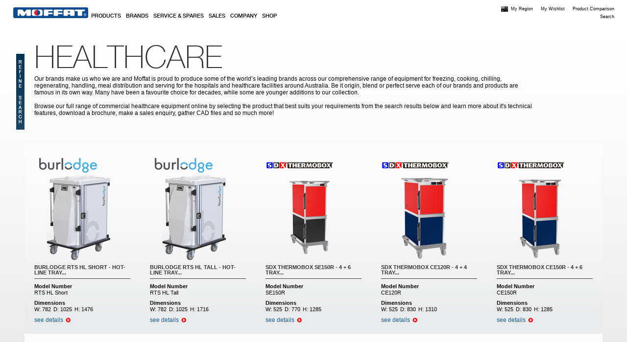

--- FILE ---
content_type: text/html; charset=utf-8
request_url: https://static1.moffat.com/products-list?f%5B0%5D=field_product_category_one%3A3557&f%5B1%5D=field_product_category_two%3A36611&f%5B7%5D=field_product_category_three%3A36613&f%5B11%5D=field_product_category_four%3A6023
body_size: 27729
content:
<!DOCTYPE html>
<!--[if IEMobile 7]><html class="iem7" ><![endif]-->
<!--[if lte IE 6]><html class="lt-ie9 lt-ie8 lt-ie7" ><![endif]-->
<!--[if (IE 7)&(!IEMobile)]><html class="lt-ie9 lt-ie8" ><![endif]-->
<!--[if IE 8]><html class="lt-ie9" ><![endif]-->
<!--[if (gte IE 9)|(gt IEMobile 7)]><!--><html><!--<![endif]-->
<head profile="http://www.w3.org/1999/xhtml/vocab">
  <meta name="viewport" content="width=device-width, initial-scale=1, maximum-scale=1, minimum-scale=1, user-scalable=no" />
    <link rel="apple-touch-icon" sizes="57x57" href="sites/all/themes/moffat_wide/apple-touch-icon-iphone.png" />
    <link rel="apple-touch-icon" sizes="114x114" href="sites/all/themes/moffat_wide/apple-touch-icon-iphone4.png" />
    <link rel="apple-touch-icon" sizes="72x72" href="sites/all/themes/moffat_wide/apple-touch-icon-ipad.png" />
    <link rel="apple-touch-startup-image" href="/screen-startup.png">
  <meta charset="utf-8" />
<meta name="Generator" content="Drupal 7 (http://drupal.org)" />
<meta http-equiv="x-dns-prefetch-control" content="on" />
<link rel="dns-prefetch" href="//moffat.global.ssl.fastly.net" />
<link rel="canonical" href="https://static1.moffat.com/products-list?f%5B0%5D=field_product_category_one%3A3557&amp;f%5B1%5D=field_product_category_two%3A36611&amp;f%5B7%5D=field_product_category_three%3A36613&amp;f%5B11%5D=field_product_category_four%3A6023" />
<link rel="shortcut icon" href="https://moffat.global.ssl.fastly.net/sites/default/files/favicon_3.png" type="image/png" />
<meta content="IE=edge,chrome=1" http-equiv="X-UA-Compatible" />
<meta name="msvalidate.01" content="833887FC09EA4F8C702DE55C519E717C" />
  <title>Products List | Moffat</title>
  <link type="text/css" rel="stylesheet" href="https://moffat.global.ssl.fastly.net/sites/default/files/cdn/css/https/css_hv8cs9keRMLHNRX3eDqMGL-92_qRRNl8T974Ph1QLew.css" media="all" />
<link type="text/css" rel="stylesheet" href="https://moffat.global.ssl.fastly.net/sites/default/files/cdn/css/https/css_CLI7sOKLp6MjaOTWmHIoMheCb9JcNgfpo3RLYweYAA4.css" media="all" />
<link type="text/css" rel="stylesheet" href="https://moffat.global.ssl.fastly.net/sites/default/files/cdn/css/https/css_9PPr3VH1_6u5XaxqqqBW_eiLD1HFlbAcsE21CrEd_ng.css" media="all" />
<link type="text/css" rel="stylesheet" href="https://moffat.global.ssl.fastly.net/sites/default/files/cdn/css/https/css_RZopE8ftyG2ndHx94cga0ExatCukoHuUDt-NzzHUD70.css" media="all" />
<link type="text/css" rel="stylesheet" href="https://moffat.global.ssl.fastly.net/sites/default/files/cdn/css/https/css_7zQh764FHdCtDeUjf_1tI8zmd6zNKwh8HFOTsdsmdpE.css" media="all" />
<link type="text/css" rel="stylesheet" href="https://moffat.global.ssl.fastly.net/sites/default/files/cdn/css/https/css_-1wrpmUxwICAeYfd5vf3UWYFBaV9ceyp9odJP8jie2U.css" media="print" />
<link type="text/css" rel="stylesheet" href="https://moffat.global.ssl.fastly.net/sites/default/files/cdn/css/https/css_N8vu0saP83b74RD-HaPUcExHlZ9FbMeguRcyU7zR71E.css" media="screen and (min-width: 1268px)" />
  <!--[if IE]>
      <script src="//html5shiv.googlecode.com/svn/trunk/html5.js"></script>
  <![endif]-->
  <!--[if IE 7]>
      <link rel="stylesheet" type="text/css" media="all" href="sites/all/themes/moffat_wide/css/ie7.css">
  <![endif]-->
  <!--[if lt IE 7]>
      <link rel="stylesheet" type="text/css" media="all" href="sites/all/themes/moffat_wide/css/ie6.css"/>
  <![endif]-->
  <script type="text/javascript" defer="defer" src="https://moffat.global.ssl.fastly.net/sites/default/files/google_tag/moffat_au/google_tag.script.js?t67glx"></script>
<script type="text/javascript" src="https://moffat.global.ssl.fastly.net/misc/jquery.js?v=1.4.4"></script>
<script type="text/javascript" src="https://moffat.global.ssl.fastly.net/misc/jquery-extend-3.4.0.js?v=1.4.4"></script>
<script type="text/javascript" src="https://moffat.global.ssl.fastly.net/misc/jquery-html-prefilter-3.5.0-backport.js?v=1.4.4"></script>
<script type="text/javascript" src="https://moffat.global.ssl.fastly.net/misc/jquery.once.js?v=1.2"></script>
<script type="text/javascript" src="https://moffat.global.ssl.fastly.net/misc/drupal.js?t67glx"></script>
<script type="text/javascript" src="https://moffat.global.ssl.fastly.net/misc/ui/jquery.ui.core.min.js?v=1.8.7"></script>
<script type="text/javascript" src="https://moffat.global.ssl.fastly.net/misc/ui/jquery.ui.widget.min.js?v=1.8.7"></script>
<script type="text/javascript" src="https://moffat.global.ssl.fastly.net/misc/ui/jquery.ui.tabs.min.js?v=1.8.7"></script>
<script type="text/javascript" src="https://moffat.global.ssl.fastly.net/sites/all/modules/demonz/big_hover_menu/js/jquery.hoverIntent.minified.js?v=r6"></script>
<script type="text/javascript" src="https://moffat.global.ssl.fastly.net/misc/form.js?v=7.91"></script>
<script type="text/javascript" src="https://moffat.global.ssl.fastly.net/sites/all/libraries/colorbox/jquery.colorbox-min.js?t67glx"></script>
<script type="text/javascript" src="https://moffat.global.ssl.fastly.net/sites/all/modules/colorbox/js/colorbox.js?t67glx"></script>
<script type="text/javascript" src="https://moffat.global.ssl.fastly.net/sites/all/modules/colorbox/styles/default/colorbox_style.js?t67glx"></script>
<script type="text/javascript" src="https://moffat.global.ssl.fastly.net/sites/all/modules/colorbox/js/colorbox_load.js?t67glx"></script>
<script type="text/javascript" src="https://moffat.global.ssl.fastly.net/sites/all/modules/demonz/product_filters/js/jquery.history.js?t67glx"></script>
<script type="text/javascript" src="https://moffat.global.ssl.fastly.net/sites/all/modules/demonz/product_filters/js/facet_selection.js?t67glx"></script>
<script type="text/javascript" src="https://moffat.global.ssl.fastly.net/misc/autocomplete.js?v=7.91"></script>
<script type="text/javascript" src="https://moffat.global.ssl.fastly.net/misc/collapse.js?v=7.91"></script>
<script type="text/javascript" defer="defer" src="https://www.googletagmanager.com/gtag/js?id=G-4D3F28J3S8"></script>
<script type="text/javascript">
<!--//--><![CDATA[//><!--

    window.dataLayer = window.dataLayer || [];
    function gtag(){dataLayer.push(arguments);}
    gtag("js", new Date());
    
    gtag("config", "AW-768362989");
    gtag("config", "G-4D3F28J3S8");
  
//--><!]]>
</script>
<script type="text/javascript">
<!--//--><![CDATA[//><!--

    (function(w,d,t,r,u){var f,n,i;w[u]=w[u]||[],f=function(){var o={ti:"11005565"};o.q=w[u],w[u]=new UET(o),w[u].push("pageLoad")},n=d.createElement(t),n.src=r,n.async=1,n.onload=n.onreadystatechange=function(){var s=this.readyState;s&&s!=="loaded"&&s!=="complete"||(f(),n.onload=n.onreadystatechange=null)},i=d.getElementsByTagName(t)[0],i.parentNode.insertBefore(n,i)})(window,document,"script","//bat.bing.com/bat.js","uetq");
  
//--><!]]>
</script>
<script type="text/javascript" src="https://moffat.global.ssl.fastly.net/sites/all/modules/demonz/product_filters/js/product_filters.js?t67glx"></script>
<script type="text/javascript" src="https://moffat.global.ssl.fastly.net/sites/all/themes/moffat_wide/js/script.js?t67glx"></script>
<script type="text/javascript">
<!--//--><![CDATA[//><!--
jQuery.extend(Drupal.settings, {"basePath":"\/","pathPrefix":"","setHasJsCookie":0,"ajaxPageState":{"theme":"moffat_wide","theme_token":"sETNvrfVR_F404NwFHo9PReSnp6E4AbsGOjFgCPkLIk","js":{"0":1,"sites\/all\/modules\/demonz\/big_hover_menu\/js\/big_hover_menu.js":1,"https:\/\/moffat.global.ssl.fastly.net\/sites\/default\/files\/google_tag\/moffat_au\/google_tag.script.js":1,"misc\/jquery.js":1,"misc\/jquery-extend-3.4.0.js":1,"misc\/jquery-html-prefilter-3.5.0-backport.js":1,"misc\/jquery.once.js":1,"misc\/drupal.js":1,"misc\/ui\/jquery.ui.core.min.js":1,"misc\/ui\/jquery.ui.widget.min.js":1,"misc\/ui\/jquery.ui.tabs.min.js":1,"sites\/all\/modules\/demonz\/big_hover_menu\/js\/jquery.hoverIntent.minified.js":1,"misc\/form.js":1,"sites\/all\/libraries\/colorbox\/jquery.colorbox-min.js":1,"sites\/all\/modules\/colorbox\/js\/colorbox.js":1,"sites\/all\/modules\/colorbox\/styles\/default\/colorbox_style.js":1,"sites\/all\/modules\/colorbox\/js\/colorbox_load.js":1,"sites\/all\/modules\/demonz\/product_filters\/js\/jquery.history.js":1,"sites\/all\/modules\/demonz\/product_filters\/js\/facet_selection.js":1,"misc\/autocomplete.js":1,"misc\/collapse.js":1,"https:\/\/www.googletagmanager.com\/gtag\/js?id=G-4D3F28J3S8":1,"1":1,"2":1,"sites\/all\/modules\/demonz\/product_filters\/js\/product_filters.js":1,"sites\/all\/themes\/moffat_wide\/js\/script.js":1},"css":{"modules\/system\/system.base.css":1,"modules\/system\/system.menus.css":1,"modules\/system\/system.messages.css":1,"modules\/system\/system.theme.css":1,"misc\/ui\/jquery.ui.core.css":1,"misc\/ui\/jquery.ui.theme.css":1,"misc\/ui\/jquery.ui.tabs.css":1,"sites\/all\/modules\/date\/date_api\/date.css":1,"sites\/all\/modules\/date\/date_popup\/themes\/datepicker.1.7.css":1,"modules\/field\/theme\/field.css":1,"modules\/node\/node.css":1,"modules\/user\/user.css":1,"sites\/all\/modules\/views\/css\/views.css":1,"sites\/all\/modules\/ckeditor\/css\/ckeditor.css":1,"sites\/all\/modules\/panels\/plugins\/layouts\/twocol_stacked\/twocol_stacked.css":1,"sites\/all\/modules\/colorbox\/styles\/default\/colorbox_style.css":1,"sites\/all\/modules\/ctools\/css\/ctools.css":1,"sites\/all\/modules\/proximity\/openlayers_proximity.css":1,"sites\/all\/modules\/panels\/css\/panels.css":1,"sites\/all\/modules\/demonz\/product_filters\/css\/product_filters.css":1,"sites\/all\/modules\/panels\/plugins\/layouts\/twocol\/twocol.css":1,"sites\/all\/modules\/panels\/plugins\/layouts\/onecol\/onecol.css":1,"sites\/all\/modules\/menu_minipanels\/css\/menu_minipanels.css":1,"sites\/all\/modules\/print\/css\/printlinks.css":1,"sites\/all\/themes\/moffat_wide\/css\/styles.css":1,"sites\/all\/themes\/moffat_wide\/css\/global.css":1,"sites\/all\/themes\/moffat_wide\/css\/print.css":1,"sites\/all\/themes\/moffat_wide\/css\/wide-styles.css":1}},"colorbox":{"transition":"elastic","speed":"350","opacity":"0.85","slideshow":false,"slideshowAuto":true,"slideshowSpeed":"2500","slideshowStart":"start slideshow","slideshowStop":"stop slideshow","current":"{current} of {total}","previous":"\u00ab Prev","next":"Next \u00bb","close":"Close","overlayClose":true,"returnFocus":true,"maxWidth":"100%","maxHeight":"100%","initialWidth":"300","initialHeight":"100","fixed":true,"scrolling":true,"mobiledetect":true,"mobiledevicewidth":"480px"},"better_exposed_filters":{"views":{"products_filter_solr_":{"displays":{"page_1":{"filters":[]}}},"products_menu_category_submenu":{"displays":{"default":{"filters":[]}}},"products_menu_brands_submenu":{"displays":{"default":{"filters":[]}}}}},"facetapi":{"facets":[{"limit":"20","id":"facetapi-facet-search-apiproducts-block-field-product-brand","searcher":"search_api@products","realmName":"block","facetName":"field_product_brand","queryType":null,"widget":"product_filters_dropdowns","showMoreText":"Show more","showFewerText":"Show fewer"},{"limit":20,"id":"facetapi-facet-search-apiproducts-block-field-product-category-four","searcher":"search_api@products","realmName":"block","facetName":"field_product_category_four","queryType":null,"widget":"facetapi_links","showMoreText":"Show more","showFewerText":"Show fewer"},{"limit":"20","id":"facetapi-facet-search-apiproducts-block-field-product-category-three","searcher":"search_api@products","realmName":"block","facetName":"field_product_category_three","queryType":null,"widget":"product_filters_dropdowns","showMoreText":"Show more","showFewerText":"Show fewer"},{"limit":"20","id":"facetapi-facet-search-apiproducts-block-field-product-category-two","searcher":"search_api@products","realmName":"block","facetName":"field_product_category_two","queryType":null,"widget":"product_filters_dropdowns","showMoreText":"Show more","showFewerText":"Show fewer"},{"limit":"20","id":"facetapi-facet-search-apiproducts-block-field-product-category-one","searcher":"search_api@products","realmName":"block","facetName":"field_product_category_one","queryType":null,"widget":"product_filters_dropdowns","showMoreText":"Show more","showFewerText":"Show fewer"},{"limit":"20","id":"facetapi-facet-search-apiproducts-block-field-product-model","searcher":"search_api@products","realmName":"block","facetName":"field_product_model","queryType":null,"widget":"product_filters_autocomplete","showMoreText":"Show more","showFewerText":"Show fewer"},{"limit":"20","id":"facetapi-facet-search-apiproducts-block-field-products-capacity","searcher":"search_api@products","realmName":"block","facetName":"field_products_capacity","queryType":null,"widget":"product_filters_dropdowns","showMoreText":"Show more","showFewerText":"Show fewer"},{"limit":"20","id":"facetapi-facet-search-apiproducts-block-field-product-power","searcher":"search_api@products","realmName":"block","facetName":"field_product_power","queryType":null,"widget":"product_filters_dropdowns","showMoreText":"Show more","showFewerText":"Show fewer"},{"limit":"20","id":"facetapi-facet-search-apiproducts-block-field-products-class","searcher":"search_api@products","realmName":"block","facetName":"field_products_class","queryType":null,"widget":"product_filters_dropdowns","showMoreText":"Show more","showFewerText":"Show fewer"},{"limit":"20","id":"facetapi-facet-search-apiproducts-block-field-products-placement","searcher":"search_api@products","realmName":"block","facetName":"field_products_placement","queryType":null,"widget":"product_filters_dropdowns","showMoreText":"Show more","showFewerText":"Show fewer"},{"limit":"20","id":"facetapi-facet-search-apiproducts-block-field-products-config","searcher":"search_api@products","realmName":"block","facetName":"field_products_config","queryType":null,"widget":"product_filters_dropdowns","showMoreText":"Show more","showFewerText":"Show fewer"}]},"product_filters":{"totalFacets":9,"supportedFreshnessFacets":["field_product_category_one","field_product_category_two","field_product_brand","field_product_power","field_products_capacity","field_products_class","field_products_config","field_products_placement","field_product_model","#post_render"]},"urlIsAjaxTrusted":{"\/products-list?f%5B0%5D=field_product_category_one%3A3557\u0026f%5B1%5D=field_product_category_two%3A36611\u0026f%5B7%5D=field_product_category_three%3A36613\u0026f%5B11%5D=field_product_category_four%3A6023":true},"addthis":{"widget_url":"https:\/\/s7.addthis.com\/js\/250\/addthis_widget.js#pubid=ra-4fd982174dd283c8?async=1"},"menuMinipanels":{"panels":{"panel_1548":{"position":{"target":"mouse","target_custom":"","type":"absolute","corner":{"target":"bottomLeft","tooltip":"topLeft"}},"show":{"delay":"150","when":{"event":"mouseover"},"effect":{"type":"slide","length":"0"}},"hide":{"delay":"500","effect":{"type":"fade","length":"0"}},"style":{"tip":"topLeft","name":"light","width":{"min":"1020","max":"1020"},"border":{"width":"1","color":"#d3d3d3","radius":"0"}},"mlid":"1548"},"panel_2031":{"position":{"target":"mouse","target_custom":"","type":"absolute","corner":{"target":"bottomLeft","tooltip":"topLeft"},"adjust":{"x":0,"y":0}},"show":{"delay":"150","when":{"event":"mouseover"},"effect":{"type":"slide","length":"0"}},"hide":{"delay":"500","effect":{"type":"fade","length":"0"}},"style":{"name":"light","width":{"min":"1020","max":"1020"},"border":{"width":"1","color":"#d3d3d3","radius":"0"},"tip":"topLeft"},"mlid":"2031"},"panel_379":{"position":{"target":"mouse","target_custom":"","type":"absolute","corner":{"target":"bottomLeft","tooltip":"topLeft"}},"show":{"delay":"150","when":{"event":"mouseover"},"effect":{"type":"slide","length":"0"}},"hide":{"delay":"500","effect":{"type":"fade","length":"0"}},"style":{"tip":"topLeft","name":"light","width":{"min":"1020","max":"1020"},"border":{"width":"1","color":"#d3d3d3","radius":"0"}},"mlid":"379"},"panel_1848":{"position":{"target":"mouse","target_custom":"","type":"absolute","corner":{"target":"bottomLeft","tooltip":"topLeft"},"adjust":{"x":0,"y":0}},"show":{"delay":"150","when":{"event":"mouseover"},"effect":{"type":"slide","length":"0"}},"hide":{"delay":"500","effect":{"type":"fade","length":"0"}},"style":{"name":"light","width":{"min":"1020","max":"1020"},"border":{"width":"1","color":"#d3d3d3","radius":"0"},"tip":"topLeft"},"mlid":"1848"},"panel_1857":{"position":{"target":"mouse","target_custom":"","type":"absolute","corner":{"target":"bottomLeft","tooltip":"topLeft"},"adjust":{"x":0,"y":0}},"show":{"delay":"150","when":{"event":"mouseover"},"effect":{"type":"slide","length":"0"}},"hide":{"delay":"500","effect":{"type":"fade","length":"0"}},"style":{"name":"light","width":{"min":"1020","max":"1020"},"border":{"width":"1","color":"#d3d3d3","radius":"0"},"tip":"topLeft"},"mlid":"1857"}}},"theme_path":"sites\/all\/themes\/moffat_wide"});
//--><!]]>
</script>
</head>

<body class="html not-front not-logged-in one-sidebar sidebar-first page-products-list i18n-en-au admin-menu section-products-list">
  <div id="skip-link">
    <a href="#main-content" class="element-invisible element-focusable">Skip to main content</a>
  </div>
    <div class="region region-page-top">
    <noscript aria-hidden="true"><iframe src="https://www.googletagmanager.com/ns.html?id=GTM-NG2MWMD" height="0" width="0" style="display:none;visibility:hidden"></iframe></noscript>
  </div>
  
<div class="page-wrapper"><div id="page">  <!-- Page Wrapper - for full page styling -->

  <header id="header" role="banner" >  <!-- Page Header -->
          <a href="/" title="Home" rel="home" id="logo">
        <img src="https://moffat.global.ssl.fastly.net/sites/all/themes/moffat_wide/logo.png" alt="Home" />
      </a>
        <nav id="menu" role="navigation" >    <!-- Main Navigaton Section --> 
      <div id="main-menu" class="navigation">
        <ul id="main-menu" class="primary-menu clearfix"><li class="menu-1548 first"><a href="/products" title="" class="menu-minipanel menu-minipanel-1548">Products</a></li>
<li class="menu-2031"><a href="/brands" title="" class="menu-minipanel menu-minipanel-2031">Brands</a></li>
<li class="menu-379"><a href="/service-and-support" title="" class="menu-minipanel menu-minipanel-379">Service &amp; Spares</a></li>
<li class="menu-1848"><a href="/sales" title="" class="menu-minipanel menu-minipanel-1848">Sales</a></li>
<li class="menu-1857"><a href="/company" title="" class="menu-minipanel menu-minipanel-1857">Company</a></li>
<li class="menu-2654 last"><a href="/shop" title="">Shop</a></li>
</ul>      </div>
    </nav>    
    <nav id="top-links" role="navigation" >   <!-- Supporting Top Links Navigation--> 
        <div class="region region-top-links">
    <div id="block-menu-menu-top-links" class="block block-menu block-odd block-top-links block-count-1">

    
  <div class="content" class="block-content">
    <ul class="menu"><li class="first expanded menu-934"><a href="/" title="">My Region</a><ul class="menu"><li class="first leaf menu-937"><a href="https://www.moffat.com.au" title="">Australia</a></li>
<li class="leaf menu-938"><a href="https://www.blue-seal.ca" title="">Canada</a></li>
<li class="leaf menu-941"><a href="https://www.moffat.co.nz" title="">New Zealand</a></li>
<li class="leaf menu-939"><a href="https://www.moffatusa.com" title="">United States</a></li>
<li class="leaf menu-940"><a href="https://www.blue-seal.co.uk" title="">United Kingdom</a></li>
<li class="last leaf menu-942"><a href="https://www.moffat.com" title="">Rest of the World</a></li>
</ul></li>
<li class="leaf menu-935"><a href="/wishlist">My Wishlist</a></li>
<li class="last leaf menu-1296"><a href="/product_compare">Product Comparison</a></li>
</ul>  </div>
</div>
<div id="block-search-api-page-global-search" class="block block-search-api-page block-even block-top-links block-count-2">

    <h2 class="block-title">Search</h2>
  
  <div class="content" class="block-content">
    <form action="/products-list?f%5B0%5D=field_product_category_one%3A3557&amp;f%5B1%5D=field_product_category_two%3A36611&amp;f%5B7%5D=field_product_category_three%3A36613&amp;f%5B11%5D=field_product_category_four%3A6023" method="post" id="search-api-page-search-form-global-search" accept-charset="UTF-8"><div><div class="form-item form-type-textfield form-item-keys-5">
  <input type="text" id="edit-keys-5" name="keys_5" value="" size="15" maxlength="128" class="form-text" />
</div>
<input type="hidden" name="id" value="5" />
<input type="submit" id="edit-submit-5" name="op" value="Search" class="form-submit" /><input type="hidden" name="form_build_id" value="form-9_yBbfpVAups44G6lEy7Dja5EDmKxDnEkRxiG4_r-lk" />
<input type="hidden" name="form_id" value="search_api_page_search_form_global_search" />
</div></form>  </div>
</div>
  </div>
    </nav>
  </header>   <!-- /Page Header -->
 
  
  <div id="main-wrapper"><div id="main" class="clearfix">
    <nav id="second-menu" role="navigation">  
       
    </nav>
    
          <aside id="sidebar-first" class="column sidebar"><div class="section">
          <div class="region region-sidebar-first">
    <div id="block-facetapi-block-all-facets" class="block block-facetapi-block block-odd block-sidebar-first block-count-3">

    
  <div class="content" class="block-content">
    <form action="/products-list?f%5B0%5D=field_product_category_one%3A3557&amp;f%5B1%5D=field_product_category_two%3A36611&amp;f%5B7%5D=field_product_category_three%3A36613&amp;f%5B11%5D=field_product_category_four%3A6023" method="post" id="product-filters-allfacets-form" accept-charset="UTF-8"><div><fieldset class="allfacets-fieldset collapsible collapsed form-wrapper" id="edit-filters"><legend><span class="fieldset-legend">Refine search</span></legend><div class="fieldset-wrapper"><h2>Refine your search</h2><p>Didn't find what you are looking for?<br />Maybe try to refine your search.</p><div id="facet-wrapper-0"><div class="inner" id="facetwrapper-inner-0"><div class="form-item form-type-select form-item-all-facetapi-search-api@products:block:field-product-category-one">
  <label for="product_filters_select_facet_form_4">Product category </label>
 <select class="facetapi_select form-select" id="product_filters_select_facet_form_4" name="all[facetapi-search_api@products:block:field_product_category_one]"><option value="0">--Choose--</option><option value="/products-list?f=field_product_category_one%3A3557">Healthcare</option></select>
</div>
<div id="facet-wrapper-1"><div class="inner" id="facetwrapper-inner-1"><div class="form-item form-type-select form-item-all-facetapi-search-api@products:block:field-product-category-two">
  <label for="product_filters_select_facet_form_3">Product type </label>
 <select class="facetapi_select form-select" id="product_filters_select_facet_form_3" name="all[facetapi-search_api@products:block:field_product_category_two]"><option value="0">--Choose--</option><option value="/products-list?f=field_product_category_two%3A36611">Meal Delivery Systems</option></select>
</div>
<div id="facet-wrapper-2"><div class="inner" id="facetwrapper-inner-2"><div class="form-item form-type-select form-item-all-facetapi-search-api@products:block:field-product-brand">
  <label for="product_filters_select_facet_form_1">Brand </label>
 <select class="facetapi_select form-select" id="product_filters_select_facet_form_1" name="all[facetapi-search_api@products:block:field_product_brand]"><option value="0">--Choose--</option><option value="/products-list?f=field_product_brand%3A2026">Burlodge</option><option value="/products-list?f=field_product_brand%3A2027">SDX Thermobox</option></select>
</div>
<div id="facet-wrapper-3"><div class="inner" id="facetwrapper-inner-3"><div class="form-item form-type-select form-item-all-facetapi-search-api@products:block:field-product-power">
  <label for="product_filters_select_facet_form_6">Power </label>
 <select class="facetapi_select form-select" id="product_filters_select_facet_form_6" name="all[facetapi-search_api@products:block:field_product_power]"><option value="0">--Choose--</option><option value="/products-list?f=field_product_power%3A469">electric</option></select>
</div>
<div id="facet-wrapper-4"><div class="inner" id="facetwrapper-inner-4"><div class="form-item form-type-select form-item-all-facetapi-search-api@products:block:field-products-capacity">
  <label for="product_filters_select_facet_form_5">Capacity </label>
 <select class="facetapi_select form-select" id="product_filters_select_facet_form_5" name="all[facetapi-search_api@products:block:field_products_capacity]"><option value="0">--Choose--</option><option value="/products-list?f=field_products_capacity%3A3106">8 tray</option><option value="/products-list?f=field_products_capacity%3A3015">10 tray</option><option value="/products-list?f=field_products_capacity%3A3101">12 tray</option><option value="/products-list?f=field_products_capacity%3A3107">14 tray</option><option value="/products-list?f=field_products_capacity%3A3103">16 tray</option><option value="/products-list?f=field_products_capacity%3A3104">20 tray</option><option value="/products-list?f=field_products_capacity%3A3102">24 tray</option><option value="/products-list?f=field_products_capacity%3A3108">28 tray</option></select>
</div>
<div id="facet-wrapper-5"><div class="inner" id="facetwrapper-inner-5"><div class="form-item form-type-select form-item-all-facetapi-search-api@products:block:field-products-class">
  <label for="product_filters_select_facet_form_7">Class </label>
 <select class="facetapi_select form-select" id="product_filters_select_facet_form_7" name="all[facetapi-search_api@products:block:field_products_class]"><option value="0">--Choose--</option><option value="/products-list?f=field_products_class%3A2942">mid-range</option><option value="/products-list?f=field_products_class%3A90650">Premium</option></select>
</div>
<div id="facet-wrapper-6"><div class="inner" id="facetwrapper-inner-6"><div class="form-item form-type-select form-item-all-facetapi-search-api@products:block:field-products-config">
  <label for="product_filters_select_facet_form_9">Configuration </label>
 <select class="facetapi_select form-select" id="product_filters_select_facet_form_9" name="all[facetapi-search_api@products:block:field_products_config]"><option value="0">--Choose--</option><option value="/products-list?f=field_products_config%3A9399">2 box  side by side</option><option value="/products-list?f=field_products_config%3A9397">2 box  top and bottom</option><option value="/products-list?f=field_products_config%3A4448">food transport</option></select>
</div>
<div id="facet-wrapper-7"><div class="inner" id="facetwrapper-inner-7"><div class="form-item form-type-select form-item-all-facetapi-search-api@products:block:field-products-placement">
  <label for="product_filters_select_facet_form_8">Placement </label>
 <select class="facetapi_select form-select" id="product_filters_select_facet_form_8" name="all[facetapi-search_api@products:block:field_products_placement]"><option value="0">--Choose--</option><option value="/products-list?f=field_products_placement%3A2920">floor model</option></select>
</div>
<div id="facet-wrapper-8"><div class="inner" id="facetwrapper-inner-8"><div class="form-item form-type-textfield form-item-all-facetapi-search-api@products:block:field-product-model">
  <label for="product_filters_autocomplete_facet_form_1">Model Number </label>
 <input class="facetapi_autocomplete form-text form-autocomplete" type="text" id="product_filters_autocomplete_facet_form_1" name="all[facetapi-search_api@products:block:field_product_model]" value="" size="60" maxlength="128" /><input type="hidden" id="product_filters_autocomplete_facet_form_1-autocomplete" value="https://static1.moffat.com/index.php?q=product_filters/autocomplete/field_product_model" disabled="disabled" class="autocomplete" />
</div>
<input type="submit" id="edit-submit" name="op" value="Apply" class="form-submit" /><input type="submit" id="edit-reset" name="op" value="New Search" class="form-submit" /></div></fieldset>
<input type="hidden" name="form_build_id" value="form-Jns4Vp6hBUBwAvpeLFUtv9fU_lPjOwdE9j4BRd4gyYc" />
<input type="hidden" name="form_id" value="product_filters_allfacets_form" />
</div></form>  </div>
</div>
  </div>
      </div></aside> <!-- /.section, /#sidebar-first -->
    

    <div id="content" ><div class="section">
                          <div class="tabs"></div>      <a id="main-content"></a>

      <section>
                  <div class="region region-content">
    <div id="block-system-main" class="block block-system block-odd block-content block-count-4">

    
  <div class="content" class="block-content">
    <div class="view view-products-filter-solr- view-id-products_filter_solr_ view-display-id-page_1 view-dom-id-8dbda64746db8b7fcb7a5a7f954299af">
  <div class="view-inner">
                
    
          <div class="attachment attachment-before">
          <section class="page-title">
    <h1>Healthcare</h1>
          <div class="description first">
        Our brands make us who we are and Moffat is proud to produce some of the world&rsquo;s leading brands across our comprehensive range of equipment for freezing, cooking, chilling, regenerating, handling, meal distribution and serving for the hospitals and healthcare facilities around Australia. Be it origin, blend or perfect serve each of our brands and products are famous in its own way. Many have been a favourite choice for decades, while some are younger additions to our collection.<br />
<br />
Browse our full range of commercial healthcare equipment online by selecting the product that best suits your requirements from the search results below and learn more about it&#39;s technical features, download a brochure, make a sales enquiry, gather CAD files and so much more!<br />
<br />
</h1>
      </div>
    
      </section>
      </div>
    
          <div class="view-content">
        <div class="item-list">    <ul>          <li class="views-row views-row-1 views-row-odd views-row-first">  
  <div>        <div class="brand-product"><img src="https://moffat.global.ssl.fastly.net/sites/default/files/styles/brand_logo_product_page/public/brands/logo/BURLODGE_sml.png?itok=oJAO5Wwj" width="140" height="32" alt="Burlodge" /></div>  </div>  
  <div>        <span class="image-product">    <a href="/products/burlodge-rts-hl-short-hot-line-tray-delivery-service"><img src="https://moffat.global.ssl.fastly.net/sites/default/files/styles/square_thumbnail/public/products/images/RTS_HL_AN.png?itok=uWzY4JZM" width="180" height="180" alt="burlodge rts hl short - hot-line tray delivery service" /></a>
</span>  </div>  
  <div class="info-product">        <h2>Burlodge RTS HL Short - Hot-Line Tray...</h2>  </div>  
  <div class="info-product">    <div class="heading">Model Number</div>    <div class="description">RTS HL Short</div>  </div>  
  <div class="info-product-dimensions">        <div class="heading">Dimensions</div>  </div>  
  <div class="views-field views-field-field-product-width">    <span class="views-label views-label-field-product-width">W: </span>    <span class="field-content">782</span>  </div>  
  <div class="views-field views-field-field-product-depth">    <span class="views-label views-label-field-product-depth">D: </span>    <span class="field-content">1025</span>  </div>  
  <div class="views-field views-field-field-product-height">    <span class="views-label views-label-field-product-height">H: </span>    <span class="field-content">1476</span>  </div>  
  <div class="info-product">        <span class="see-details"><a href="/products/burlodge-rts-hl-short-hot-line-tray-delivery-service">see details</a></span>  </div></li>
          <li class="views-row views-row-2 views-row-even">  
  <div>        <div class="brand-product"><img src="https://moffat.global.ssl.fastly.net/sites/default/files/styles/brand_logo_product_page/public/brands/logo/BURLODGE_sml.png?itok=oJAO5Wwj" width="140" height="32" alt="Burlodge" /></div>  </div>  
  <div>        <span class="image-product">    <a href="/products/burlodge-rts-hl-tall-hot-line-tray-delivery-service"><img src="https://moffat.global.ssl.fastly.net/sites/default/files/styles/square_thumbnail/public/products/images/RTS_HL_AN.png?itok=uWzY4JZM" width="180" height="180" alt="burlodge rts hl tall - hot-line tray delivery service" /></a>
</span>  </div>  
  <div class="info-product">        <h2>Burlodge RTS HL Tall - Hot-Line Tray...</h2>  </div>  
  <div class="info-product">    <div class="heading">Model Number</div>    <div class="description">RTS HL Tall</div>  </div>  
  <div class="info-product-dimensions">        <div class="heading">Dimensions</div>  </div>  
  <div class="views-field views-field-field-product-width">    <span class="views-label views-label-field-product-width">W: </span>    <span class="field-content">782</span>  </div>  
  <div class="views-field views-field-field-product-depth">    <span class="views-label views-label-field-product-depth">D: </span>    <span class="field-content">1025</span>  </div>  
  <div class="views-field views-field-field-product-height">    <span class="views-label views-label-field-product-height">H: </span>    <span class="field-content">1716</span>  </div>  
  <div class="info-product">        <span class="see-details"><a href="/products/burlodge-rts-hl-tall-hot-line-tray-delivery-service">see details</a></span>  </div></li>
          <li class="views-row views-row-3 views-row-odd">  
  <div>        <div class="brand-product"><img src="https://moffat.global.ssl.fastly.net/sites/default/files/styles/brand_logo_product_page/public/brands/logo/140x32px_sdx-thermobox-2023.png?itok=8Gg6Uks1" width="140" height="32" alt="SDX Thermobox" /></div>  </div>  
  <div>        <span class="image-product">    <a href="/products/sdx-thermobox-se150r-4-6-tray-insulated-and-electric-heating-double-stacked-thermobox"><img src="https://moffat.global.ssl.fastly.net/sites/default/files/styles/square_thumbnail/public/products/images/SE150R_au.png?itok=nDIXDwyA" width="180" height="180" alt="SDX Thermobox SE150R - 4 + 6 Tray Insulated And Electric Heating Double Stacked Thermobox" /></a>
</span>  </div>  
  <div class="info-product">        <h2>SDX Thermobox SE150R - 4 + 6 Tray...</h2>  </div>  
  <div class="info-product">    <div class="heading">Model Number</div>    <div class="description">SE150R</div>  </div>  
  <div class="info-product-dimensions">        <div class="heading">Dimensions</div>  </div>  
  <div class="views-field views-field-field-product-width">    <span class="views-label views-label-field-product-width">W: </span>    <span class="field-content">525</span>  </div>  
  <div class="views-field views-field-field-product-depth">    <span class="views-label views-label-field-product-depth">D: </span>    <span class="field-content">770</span>  </div>  
  <div class="views-field views-field-field-product-height">    <span class="views-label views-label-field-product-height">H: </span>    <span class="field-content">1285</span>  </div>  
  <div class="info-product">        <span class="see-details"><a href="/products/sdx-thermobox-se150r-4-6-tray-insulated-and-electric-heating-double-stacked-thermobox">see details</a></span>  </div></li>
          <li class="views-row views-row-4 views-row-even">  
  <div>        <div class="brand-product"><img src="https://moffat.global.ssl.fastly.net/sites/default/files/styles/brand_logo_product_page/public/brands/logo/140x32px_sdx-thermobox-2023.png?itok=8Gg6Uks1" width="140" height="32" alt="SDX Thermobox" /></div>  </div>  
  <div>        <span class="image-product">    <a href="/products/sdx-thermobox-ce120r-4-4-tray-combined-chilled-and-electric-heating-double-stacked"><img src="https://moffat.global.ssl.fastly.net/sites/default/files/styles/square_thumbnail/public/products/images/CE120R_au.png?itok=ENisMZOD" width="180" height="180" alt="SDX Thermobox CE120R - 4 + 4 Tray Combined Chilled And Electric Heating Double Stacked Thermobox" /></a>
</span>  </div>  
  <div class="info-product">        <h2>SDX Thermobox CE120R - 4 + 4 Tray...</h2>  </div>  
  <div class="info-product">    <div class="heading">Model Number</div>    <div class="description">CE120R</div>  </div>  
  <div class="info-product-dimensions">        <div class="heading">Dimensions</div>  </div>  
  <div class="views-field views-field-field-product-width">    <span class="views-label views-label-field-product-width">W: </span>    <span class="field-content">525</span>  </div>  
  <div class="views-field views-field-field-product-depth">    <span class="views-label views-label-field-product-depth">D: </span>    <span class="field-content">830</span>  </div>  
  <div class="views-field views-field-field-product-height">    <span class="views-label views-label-field-product-height">H: </span>    <span class="field-content">1310</span>  </div>  
  <div class="info-product">        <span class="see-details"><a href="/products/sdx-thermobox-ce120r-4-4-tray-combined-chilled-and-electric-heating-double-stacked">see details</a></span>  </div></li>
          <li class="views-row views-row-5 views-row-odd">  
  <div>        <div class="brand-product"><img src="https://moffat.global.ssl.fastly.net/sites/default/files/styles/brand_logo_product_page/public/brands/logo/140x32px_sdx-thermobox-2023.png?itok=8Gg6Uks1" width="140" height="32" alt="SDX Thermobox" /></div>  </div>  
  <div>        <span class="image-product">    <a href="/products/sdx-thermobox-ce150r-4-6-tray-active-chilling-and-electric-heating-double-stacked-thermobox"><img src="https://moffat.global.ssl.fastly.net/sites/default/files/styles/square_thumbnail/public/products/images/CE150R_au.png?itok=1VX0t6Dg" width="180" height="180" alt="SDX Thermobox CE150R - 4 + 6 Tray Active Chilling And Electric Heating Double Stacked Thermobox" /></a>
</span>  </div>  
  <div class="info-product">        <h2>SDX Thermobox CE150R - 4 + 6 Tray...</h2>  </div>  
  <div class="info-product">    <div class="heading">Model Number</div>    <div class="description">CE150R</div>  </div>  
  <div class="info-product-dimensions">        <div class="heading">Dimensions</div>  </div>  
  <div class="views-field views-field-field-product-width">    <span class="views-label views-label-field-product-width">W: </span>    <span class="field-content">525</span>  </div>  
  <div class="views-field views-field-field-product-depth">    <span class="views-label views-label-field-product-depth">D: </span>    <span class="field-content">830</span>  </div>  
  <div class="views-field views-field-field-product-height">    <span class="views-label views-label-field-product-height">H: </span>    <span class="field-content">1285</span>  </div>  
  <div class="info-product">        <span class="see-details"><a href="/products/sdx-thermobox-ce150r-4-6-tray-active-chilling-and-electric-heating-double-stacked-thermobox">see details</a></span>  </div></li>
          <li class="views-row views-row-6 views-row-even">  
  <div>        <div class="brand-product"><img src="https://moffat.global.ssl.fastly.net/sites/default/files/styles/brand_logo_product_page/public/brands/logo/140x32px_sdx-thermobox-2023.png?itok=8Gg6Uks1" width="140" height="32" alt="SDX Thermobox" /></div>  </div>  
  <div>        <span class="image-product">    <a href="/products/sdx-thermobox-ce180r6-6-6-tray-active-chilling-and-electric-heating-double-stacked"><img src="https://moffat.global.ssl.fastly.net/sites/default/files/styles/square_thumbnail/public/products/images/CE180R6_au.png?itok=DHFhqTD0" width="180" height="180" alt="SDX Thermobox CE180R6 - 6 + 6 Tray Active Chilling And Electric Heating Double Stacked Thermobox" /></a>
</span>  </div>  
  <div class="info-product">        <h2>SDX Thermobox CE180R6 - 6 + 6 Tray...</h2>  </div>  
  <div class="info-product">    <div class="heading">Model Number</div>    <div class="description">CE180R6</div>  </div>  
  <div class="info-product-dimensions">        <div class="heading">Dimensions</div>  </div>  
  <div class="views-field views-field-field-product-width">    <span class="views-label views-label-field-product-width">W: </span>    <span class="field-content">525</span>  </div>  
  <div class="views-field views-field-field-product-depth">    <span class="views-label views-label-field-product-depth">D: </span>    <span class="field-content">830</span>  </div>  
  <div class="views-field views-field-field-product-height">    <span class="views-label views-label-field-product-height">H: </span>    <span class="field-content">1445</span>  </div>  
  <div class="info-product">        <span class="see-details"><a href="/products/sdx-thermobox-ce180r6-6-6-tray-active-chilling-and-electric-heating-double-stacked">see details</a></span>  </div></li>
          <li class="views-row views-row-7 views-row-odd">  
  <div>        <div class="brand-product"><img src="https://moffat.global.ssl.fastly.net/sites/default/files/styles/brand_logo_product_page/public/brands/logo/140x32px_sdx-thermobox-2023.png?itok=8Gg6Uks1" width="140" height="32" alt="SDX Thermobox" /></div>  </div>  
  <div>        <span class="image-product">    <a href="/products/sdx-thermobox-ce180r8-4-8-tray-active-chilling-and-electric-heating-doulble-stacked"><img src="https://moffat.global.ssl.fastly.net/sites/default/files/styles/square_thumbnail/public/products/images/CE180R8_au.png?itok=oWDS6bGY" width="180" height="180" alt="SDX Thermobox CE180R8 - 4 + 8 Tray Active Chilling And Electric Heating Doulble Stacked Thermobox" /></a>
</span>  </div>  
  <div class="info-product">        <h2>SDX Thermobox CE180R8 - 4 + 8 Tray...</h2>  </div>  
  <div class="info-product">    <div class="heading">Model Number</div>    <div class="description">CE180R8</div>  </div>  
  <div class="info-product-dimensions">        <div class="heading">Dimensions</div>  </div>  
  <div class="views-field views-field-field-product-width">    <span class="views-label views-label-field-product-width">W: </span>    <span class="field-content">525</span>  </div>  
  <div class="views-field views-field-field-product-depth">    <span class="views-label views-label-field-product-depth">D: </span>    <span class="field-content">830</span>  </div>  
  <div class="views-field views-field-field-product-height">    <span class="views-label views-label-field-product-height">H: </span>    <span class="field-content">1445</span>  </div>  
  <div class="info-product">        <span class="see-details"><a href="/products/sdx-thermobox-ce180r8-4-8-tray-active-chilling-and-electric-heating-doulble-stacked">see details</a></span>  </div></li>
          <li class="views-row views-row-8 views-row-even">  
  <div>        <div class="brand-product"><img src="https://moffat.global.ssl.fastly.net/sites/default/files/styles/brand_logo_product_page/public/brands/logo/140x32px_sdx-thermobox-2023.png?itok=8Gg6Uks1" width="140" height="32" alt="SDX Thermobox" /></div>  </div>  
  <div>        <span class="image-product">    <a href="/products/sdx-thermobox-ce240r-8-8-tray-active-chilling-and-electric-heating-side-side-thermobox"><img src="https://moffat.global.ssl.fastly.net/sites/default/files/styles/square_thumbnail/public/products/images/CE240R_au.png?itok=P5nuihY0" width="180" height="180" alt="SDX Thermobox CE240R - 8 + 8 Tray Active Chilling and Electric Heating Side by Side Thermobox" /></a>
</span>  </div>  
  <div class="info-product">        <h2>SDX Thermobox CE240R - 8 + 8 Tray...</h2>  </div>  
  <div class="info-product">    <div class="heading">Model Number</div>    <div class="description">CE240R</div>  </div>  
  <div class="info-product-dimensions">        <div class="heading">Dimensions</div>  </div>  
  <div class="views-field views-field-field-product-width">    <span class="views-label views-label-field-product-width">W: </span>    <span class="field-content">930</span>  </div>  
  <div class="views-field views-field-field-product-depth">    <span class="views-label views-label-field-product-depth">D: </span>    <span class="field-content">830</span>  </div>  
  <div class="views-field views-field-field-product-height">    <span class="views-label views-label-field-product-height">H: </span>    <span class="field-content">1215</span>  </div>  
  <div class="info-product">        <span class="see-details"><a href="/products/sdx-thermobox-ce240r-8-8-tray-active-chilling-and-electric-heating-side-side-thermobox">see details</a></span>  </div></li>
          <li class="views-row views-row-9 views-row-odd">  
  <div>        <div class="brand-product"><img src="https://moffat.global.ssl.fastly.net/sites/default/files/styles/brand_logo_product_page/public/brands/logo/140x32px_sdx-thermobox-2023.png?itok=8Gg6Uks1" width="140" height="32" alt="SDX Thermobox" /></div>  </div>  
  <div>        <span class="image-product">    <a href="/products/sdx-thermobox-ce360r-12-12-tray-active-chilling-and-electric-heating-side-side-thermobox"><img src="https://moffat.global.ssl.fastly.net/sites/default/files/styles/square_thumbnail/public/products/images/CE360R_au.png?itok=ohJHbR07" width="180" height="180" alt="SDX Thermobox CE360R - 12 + 12 Tray Active Chilling and Electric Heating Side by Side Thermobox" /></a>
</span>  </div>  
  <div class="info-product">        <h2>SDX Thermobox CE360R - 12 + 12 Tray...</h2>  </div>  
  <div class="info-product">    <div class="heading">Model Number</div>    <div class="description">CE360R</div>  </div>  
  <div class="info-product-dimensions">        <div class="heading">Dimensions</div>  </div>  
  <div class="views-field views-field-field-product-width">    <span class="views-label views-label-field-product-width">W: </span>    <span class="field-content">930</span>  </div>  
  <div class="views-field views-field-field-product-depth">    <span class="views-label views-label-field-product-depth">D: </span>    <span class="field-content">830</span>  </div>  
  <div class="views-field views-field-field-product-height">    <span class="views-label views-label-field-product-height">H: </span>    <span class="field-content">1355</span>  </div>  
  <div class="info-product">        <span class="see-details"><a href="/products/sdx-thermobox-ce360r-12-12-tray-active-chilling-and-electric-heating-side-side-thermobox">see details</a></span>  </div></li>
          <li class="views-row views-row-10 views-row-even views-row-last">  
  <div>        <div class="brand-product"><img src="https://moffat.global.ssl.fastly.net/sites/default/files/styles/brand_logo_product_page/public/brands/logo/140x32px_sdx-thermobox-2023.png?itok=8Gg6Uks1" width="140" height="32" alt="SDX Thermobox" /></div>  </div>  
  <div>        <span class="image-product">    <a href="/products/sdx-thermobox-cf150r-4-6-tray-active-chilling-and-convection-heated-double-stacked"><img src="https://moffat.global.ssl.fastly.net/sites/default/files/styles/square_thumbnail/public/products/images/CF150R_au.png?itok=qfPrWEQZ" width="180" height="180" alt="SDX Thermobox CF150R - 4 + 6 Tray Active Chilling And Convection Heated Double Stacked Thermobox" /></a>
</span>  </div>  
  <div class="info-product">        <h2>SDX Thermobox CF150R - 4 + 6 Tray...</h2>  </div>  
  <div class="info-product">    <div class="heading">Model Number</div>    <div class="description">CF150R</div>  </div>  
  <div class="info-product-dimensions">        <div class="heading">Dimensions</div>  </div>  
  <div class="views-field views-field-field-product-width">    <span class="views-label views-label-field-product-width">W: </span>    <span class="field-content">525</span>  </div>  
  <div class="views-field views-field-field-product-depth">    <span class="views-label views-label-field-product-depth">D: </span>    <span class="field-content">830</span>  </div>  
  <div class="views-field views-field-field-product-height">    <span class="views-label views-label-field-product-height">H: </span>    <span class="field-content">1350</span>  </div>  
  <div class="info-product">        <span class="see-details"><a href="/products/sdx-thermobox-cf150r-4-6-tray-active-chilling-and-convection-heated-double-stacked">see details</a></span>  </div></li>
      </ul></div>      </div>
    
          <h2 class="element-invisible">Pages</h2><div class="item-list"><ul class="pager"><li class="pager-current first">1</li>
<li class="pager-item"><a title="Go to page 2" href="/products-list?f%5B0%5D=field_product_category_one%3A3557&amp;f%5B1%5D=field_product_category_two%3A36611&amp;f%5B7%5D=field_product_category_three%3A36613&amp;f%5B11%5D=field_product_category_four%3A6023&amp;page=1">2</a></li>
<li class="pager-item"><a title="Go to page 3" href="/products-list?f%5B0%5D=field_product_category_one%3A3557&amp;f%5B1%5D=field_product_category_two%3A36611&amp;f%5B7%5D=field_product_category_three%3A36613&amp;f%5B11%5D=field_product_category_four%3A6023&amp;page=2">3</a></li>
<li class="pager-next"><a title="Go to next page" href="/products-list?f%5B0%5D=field_product_category_one%3A3557&amp;f%5B1%5D=field_product_category_two%3A36611&amp;f%5B7%5D=field_product_category_three%3A36613&amp;f%5B11%5D=field_product_category_four%3A6023&amp;page=1">next ›</a></li>
<li class="pager-last last"><a title="Go to last page" href="/products-list?f%5B0%5D=field_product_category_one%3A3557&amp;f%5B1%5D=field_product_category_two%3A36611&amp;f%5B7%5D=field_product_category_three%3A36613&amp;f%5B11%5D=field_product_category_four%3A6023&amp;page=2">last »</a></li>
</ul></div>    
    
    
    
      </div>
</div>  </div>
</div>
  </div>
                <section class="home-call-to-action">    
                  </section>
      </section>
    </div></div><!-- /.section, /#content -->
  

      </div></div> <!-- /#main, /#main-wrapper -->

  
  <footer id="footer">
    <div class="footer-left">
    	   <div class="region region-footer-left">
    <div id="block-menu-menu-social-links" class="block block-menu block-odd block-footer-left block-count-5">

    
  <div class="content" class="block-content">
    <ul class="menu"><li class="first leaf menu-945"><a href="/rss.xml" class="rss">RSS</a></li>
<li class="leaf menu-946"><a href="https://www.facebook.com/Moffat" title="Moffat Australia Facebook page" class="facebook">Facebook</a></li>
<li class="leaf menu-947"><a href="https://twitter.com/moffat_anz" title="" class="twitter">Twitter</a></li>
<li class="leaf menu-948"><a href="https://www.linkedin.com/showcase/moffat-anz/" title="" class="linkedin">LinkedIn</a></li>
<li class="last leaf menu-3178"><a href="https://www.instagram.com/moffat_anz/" title="Moffat Australia Instagram page" class="instagram">Instagram</a></li>
</ul>  </div>
</div>
  </div>
    </div>
    <div class="footer-right">
        <div class="region region-footer-right">
    <div id="block-menu-menu-footer" class="block block-menu block-odd block-footer-right block-count-6">

    
  <div class="content" class="block-content">
    <ul class="menu"><li class="first leaf menu-2411"><a href="/contact-us" title="">Contact Us</a></li>
<li class="leaf menu-388"><a href="/newsletter" title="">Newsletter sign-up</a></li>
<li class="leaf menu-386"><a href="/sitemap" title="">Site Map</a></li>
<li class="leaf menu-2888"><a href="http://www.moffat.com.au/privacy-policy" title="Read more about Moffat&#039;s Privacy Policy. ">Privacy Policy</a></li>
<li class="leaf menu-2164"><a href="/terms-and-customer-policies" title="">Terms and Customer Policies</a></li>
<li class="last leaf menu-3148"><a href="https://www.moffat.com.au/moffat-covid-safe-plan" title="">COVID Safe Plan</a></li>
</ul>  </div>
</div>
  </div>
    </div>
      </footer> <!-- /.section, /#footer -->

</div></div> <!-- /#page, /#page-wrapper -->
    <div class="region region-page-bottom">
    <div class="menu-minipanels menu-minipanel-1548"><div class="panel-display panel-1col clearfix" id="mini-panel-products">
  <div class="panel-panel panel-col">
    <div><div class="panel-pane pane-block pane-product-filters-productfilters-vocab-7 pane-product-filters"  >
  
      
  
  <div class="pane-content">
    <div id="productfilters-7-tabs" class="viewstabsmenu-tabs"><ul><li><a href="#productfilters-7-tabs-0">All</a></li><li><a href="#productfilters-7-tabs-1">Bakery</a></li><li><a href="#productfilters-7-tabs-2">Warewashing</a></li><li><a href="#productfilters-7-tabs-3">Refrigeration</a></li><li><a href="#productfilters-7-tabs-4">Cooking</a></li><li><a href="#productfilters-7-tabs-5">Healthcare</a></li><li><a href="#productfilters-7-tabs-7">Baking</a></li></ul><div id="productfilters-7-tabs-0"><div class="search-product search-by"><h2>Search a product</h2><div class="view view-products-menu-category-submenu view-id-products_menu_category_submenu view-display-id-default view-dom-id-8ca23b844f8046e85811a9a1a7fa7646">
        
  
  
      <div class="view-content">
        <div class="views-row views-row-1 views-row-odd views-row-first">
    
<div class="views-field views-field-name">    <span class="field-content">
    <a href="/products-list" class="">All</a>  </span>
</div>
  </div>
  <div class="views-row views-row-2 views-row-even">
    
<div class="views-field views-field-name">    <span class="field-content">
    <a href="/products-list?f%5B0%5D=field_product_category_two%3A5970" class="">Automated Production Equipment</a>  </span>
</div>
  </div>
  <div class="views-row views-row-3 views-row-odd">
    
<div class="views-field views-field-name">    <span class="field-content">
    <a href="/products-list?f%5B0%5D=field_product_category_two%3A36470" class="">Bain Maries</a>  </span>
</div>
  </div>
  <div class="views-row views-row-4 views-row-even">
    
<div class="views-field views-field-name">    <span class="field-content">
    <a href="/products-list?f%5B0%5D=field_product_category_two%3A5795" class="menu-category-three-toggle">Blast Chiller / Blast Freezer <span class="toggle-indicator">+</span></a>  </span>
</div>
  <div class="menu-category-three">
      <div class="views-sub-row product-category-three">
      <div class="views-field views-field-field-product-category-three">
        <span class="field-content">
                    <a href="/products-list?f%5B0%5D=field_product_category_two%3A5795&amp;f%5B1%5D=field_product_category_three%3A36696" class="">&nbsp;-&nbsp;Conservation Cabinets</a>        </span>
      </div>
          </div>
      <div class="views-sub-row product-category-three">
      <div class="views-field views-field-field-product-category-three">
        <span class="field-content">
                    <a href="/products-list?f%5B0%5D=field_product_category_two%3A5795&amp;f%5B2%5D=field_product_category_three%3A5797" class="">&nbsp;-&nbsp;Reach-in</a>        </span>
      </div>
          </div>
      <div class="views-sub-row product-category-three">
      <div class="views-field views-field-field-product-category-three">
        <span class="field-content">
                    <a href="/products-list?f%5B0%5D=field_product_category_two%3A5795&amp;f%5B3%5D=field_product_category_three%3A36698" class="">&nbsp;-&nbsp;Refrigeration Systems</a>        </span>
      </div>
          </div>
      <div class="views-sub-row product-category-three">
      <div class="views-field views-field-field-product-category-three">
        <span class="field-content">
                    <a href="/products-list?f%5B0%5D=field_product_category_two%3A5795&amp;f%5B4%5D=field_product_category_three%3A5803" class="">&nbsp;-&nbsp;Roll-in</a>        </span>
      </div>
          </div>
    </div>
  </div>
  <div class="views-row views-row-5 views-row-odd">
    
<div class="views-field views-field-name">    <span class="field-content">
    <a href="/products-list?f%5B0%5D=field_product_category_two%3A3998" class="">Bratt Pans</a>  </span>
</div>
  </div>
  <div class="views-row views-row-6 views-row-even">
    
<div class="views-field views-field-name">    <span class="field-content">
    <a href="/products-list?f%5B0%5D=field_product_category_two%3A36463" class="">Chargrills / Barbecues</a>  </span>
</div>
  </div>
  <div class="views-row views-row-7 views-row-odd">
    
<div class="views-field views-field-name">    <span class="field-content">
    <a href="/products-list?f%5B0%5D=field_product_category_two%3A34162" class="menu-category-three-toggle">Coffee Machines <span class="toggle-indicator">+</span></a>  </span>
</div>
  <div class="menu-category-three">
      <div class="views-sub-row product-category-three">
      <div class="views-field views-field-field-product-category-three">
        <span class="field-content">
                    <a href="/products-list?f%5B0%5D=field_product_category_two%3A34162&amp;f%5B1%5D=field_product_category_three%3A34197" class="">&nbsp;-&nbsp;Automatic Coffee Machines</a>        </span>
      </div>
          </div>
      <div class="views-sub-row product-category-three">
      <div class="views-field views-field-field-product-category-three">
        <span class="field-content">
                    <a href="/products-list?f%5B0%5D=field_product_category_two%3A34162&amp;f%5B2%5D=field_product_category_three%3A34182" class="">&nbsp;-&nbsp;Coffee Grinders</a>        </span>
      </div>
          </div>
      <div class="views-sub-row product-category-three">
      <div class="views-field views-field-field-product-category-three">
        <span class="field-content">
                    <a href="/products-list?f%5B0%5D=field_product_category_two%3A34162&amp;f%5B3%5D=field_product_category_three%3A34164" class="">&nbsp;-&nbsp;Espresso Machines</a>        </span>
      </div>
          </div>
    </div>
  </div>
  <div class="views-row views-row-8 views-row-even">
    
<div class="views-field views-field-name">    <span class="field-content">
    <a href="/products-list?f%5B0%5D=field_product_category_two%3A8440" class="menu-category-three-toggle">Combi-Steamer Ovens <span class="toggle-indicator">+</span></a>  </span>
</div>
  <div class="menu-category-three">
      <div class="views-sub-row product-category-three">
      <div class="views-field views-field-field-product-category-three">
        <span class="field-content">
                    <a href="/products-list?f%5B0%5D=field_product_category_two%3A8440&amp;f%5B1%5D=field_product_category_three%3A8673" class="">&nbsp;-&nbsp;Boiler System</a>        </span>
      </div>
          </div>
      <div class="views-sub-row product-category-three">
      <div class="views-field views-field-field-product-category-three">
        <span class="field-content">
                    <a href="/products-list?f%5B0%5D=field_product_category_two%3A8440&amp;f%5B2%5D=field_product_category_three%3A8664" class="">&nbsp;-&nbsp;Direct Steam System</a>        </span>
      </div>
          </div>
      <div class="views-sub-row product-category-three">
      <div class="views-field views-field-field-product-category-three">
        <span class="field-content">
                    <a href="/products-list?f%5B0%5D=field_product_category_two%3A8440&amp;f%5B3%5D=field_product_category_three%3A36704" class="">&nbsp;-&nbsp;Small Combi Ovens</a>        </span>
      </div>
          </div>
    </div>
  </div>
  <div class="views-row views-row-9 views-row-odd">
    
<div class="views-field views-field-name">    <span class="field-content">
    <a href="/products-list?f%5B0%5D=field_product_category_two%3A35092" class="menu-category-three-toggle">Conveyor Dishwashers <span class="toggle-indicator">+</span></a>  </span>
</div>
  <div class="menu-category-three">
      <div class="views-sub-row product-category-three">
      <div class="views-field views-field-field-product-category-three">
        <span class="field-content">
                    <a href="/products-list?f%5B0%5D=field_product_category_two%3A35092&amp;f%5B1%5D=field_product_category_three%3A36670" class="">&nbsp;-&nbsp;Flight Type Dishwashers</a>        </span>
      </div>
          </div>
      <div class="views-sub-row product-category-three">
      <div class="views-field views-field-field-product-category-three">
        <span class="field-content">
                    <a href="/products-list?f%5B0%5D=field_product_category_two%3A35092&amp;f%5B2%5D=field_product_category_three%3A8146" class="">&nbsp;-&nbsp;Pre-rinse Washers</a>        </span>
      </div>
          </div>
      <div class="views-sub-row product-category-three">
      <div class="views-field views-field-field-product-category-three">
        <span class="field-content">
                    <a href="/products-list?f%5B0%5D=field_product_category_two%3A35092&amp;f%5B3%5D=field_product_category_three%3A8639" class="">&nbsp;-&nbsp;Rack Conveyors</a>        </span>
      </div>
          </div>
      <div class="views-sub-row product-category-three">
      <div class="views-field views-field-field-product-category-three">
        <span class="field-content">
                    <a href="/products-list?f%5B0%5D=field_product_category_two%3A35092&amp;f%5B4%5D=field_product_category_three%3A7133" class="">&nbsp;-&nbsp;Tray &amp; Cutlery Dishwashers</a>        </span>
      </div>
          </div>
    </div>
  </div>
  <div class="views-row views-row-10 views-row-even">
    
<div class="views-field views-field-name">    <span class="field-content">
    <a href="/products-list?f%5B0%5D=field_product_category_two%3A3614" class="">Cooktops</a>  </span>
</div>
  </div>
  <div class="views-row views-row-11 views-row-odd">
    
<div class="views-field views-field-name">    <span class="field-content">
    <a href="/products-list?f%5B0%5D=field_product_category_two%3A5985" class="">Depositors</a>  </span>
</div>
  </div>
  <div class="views-row views-row-12 views-row-even">
    
<div class="views-field views-field-name">    <span class="field-content">
    <a href="/products-list?f%5B0%5D=field_product_category_two%3A3775" class="menu-category-three-toggle">Dishwashers <span class="toggle-indicator">+</span></a>  </span>
</div>
  <div class="menu-category-three">
      <div class="views-sub-row product-category-three">
      <div class="views-field views-field-field-product-category-three">
        <span class="field-content">
                    <a href="/products-list?f%5B0%5D=field_product_category_two%3A3775&amp;f%5B1%5D=field_product_category_three%3A35091" class="">&nbsp;-&nbsp;Modular Benches</a>        </span>
      </div>
          </div>
      <div class="views-sub-row product-category-three">
      <div class="views-field views-field-field-product-category-three">
        <span class="field-content">
                    <a href="/products-list?f%5B0%5D=field_product_category_two%3A3775&amp;f%5B2%5D=field_product_category_three%3A64390" class="">&nbsp;-&nbsp;Pass Through Dishwashers</a>        </span>
      </div>
          </div>
      <div class="views-sub-row product-category-three">
      <div class="views-field views-field-field-product-category-three">
        <span class="field-content">
                    <a href="/products-list?f%5B0%5D=field_product_category_two%3A3775&amp;f%5B3%5D=field_product_category_three%3A8146" class="">&nbsp;-&nbsp;Pre-rinse Washers</a>        </span>
      </div>
          </div>
      <div class="views-sub-row product-category-three">
      <div class="views-field views-field-field-product-category-three">
        <span class="field-content">
                    <a href="/products-list?f%5B0%5D=field_product_category_two%3A3775&amp;f%5B4%5D=field_product_category_three%3A5717" class="">&nbsp;-&nbsp;Undercounter Dishwashers</a>        </span>
      </div>
          </div>
    </div>
  </div>
  <div class="views-row views-row-13 views-row-odd">
    
<div class="views-field views-field-name">    <span class="field-content">
    <a href="/products-list?f%5B0%5D=field_product_category_two%3A8030" class="menu-category-three-toggle">Divider / Rounders <span class="toggle-indicator">+</span></a>  </span>
</div>
  <div class="menu-category-three">
      <div class="views-sub-row product-category-three">
      <div class="views-field views-field-field-product-category-three">
        <span class="field-content">
                    <a href="/products-list?f%5B0%5D=field_product_category_two%3A8030&amp;f%5B1%5D=field_product_category_three%3A36643" class="">&nbsp;-&nbsp;Divider &amp; Rounders</a>        </span>
      </div>
          </div>
      <div class="views-sub-row product-category-three">
      <div class="views-field views-field-field-product-category-three">
        <span class="field-content">
                    <a href="/products-list?f%5B0%5D=field_product_category_two%3A8030&amp;f%5B2%5D=field_product_category_three%3A37390" class="">&nbsp;-&nbsp;Dividers</a>        </span>
      </div>
          </div>
      <div class="views-sub-row product-category-three">
      <div class="views-field views-field-field-product-category-three">
        <span class="field-content">
                    <a href="/products-list?f%5B0%5D=field_product_category_two%3A8030&amp;f%5B3%5D=field_product_category_three%3A5663" class="">&nbsp;-&nbsp;Rounders</a>        </span>
      </div>
          </div>
    </div>
  </div>
  <div class="views-row views-row-14 views-row-even">
    
<div class="views-field views-field-name">    <span class="field-content">
    <a href="/products-list?f%5B0%5D=field_product_category_two%3A4406" class="menu-category-three-toggle">Food Distribution Systems <span class="toggle-indicator">+</span></a>  </span>
</div>
  <div class="menu-category-three">
      <div class="views-sub-row product-category-three">
      <div class="views-field views-field-field-product-category-three">
        <span class="field-content">
                    <a href="/products-list?f%5B0%5D=field_product_category_two%3A4406&amp;f%5B1%5D=field_product_category_three%3A5683" class="">&nbsp;-&nbsp;Conveyors</a>        </span>
      </div>
          </div>
      <div class="views-sub-row product-category-three">
      <div class="views-field views-field-field-product-category-three">
        <span class="field-content">
                    <a href="/products-list?f%5B0%5D=field_product_category_two%3A4406&amp;f%5B2%5D=field_product_category_three%3A37316" class="">&nbsp;-&nbsp;Food Transport Trolleys</a>        </span>
      </div>
          </div>
      <div class="views-sub-row product-category-three">
      <div class="views-field views-field-field-product-category-three">
        <span class="field-content">
                    <a href="/products-list?f%5B0%5D=field_product_category_two%3A4406&amp;f%5B3%5D=field_product_category_three%3A36952" class="">&nbsp;-&nbsp;Lowerator Dispensers</a>        </span>
      </div>
                        <div class="views-field views-field-field-product-category-four">
            <span class="field-content">
                            <a href="/products-list?f%5B0%5D=field_product_category_two%3A4406&amp;f%5B3%5D=field_product_category_three%3A36952&amp;f%5B4%5D=field_product_category_four%3A5675" class="">&nbsp;&nbsp;&nbsp;&nbsp;&nbsp;Platform Dispensers</a>            </span>
          </div>
                  <div class="views-field views-field-field-product-category-four">
            <span class="field-content">
                            <a href="/products-list?f%5B0%5D=field_product_category_two%3A4406&amp;f%5B3%5D=field_product_category_three%3A36952&amp;f%5B5%5D=field_product_category_four%3A37319" class="">&nbsp;&nbsp;&nbsp;&nbsp;&nbsp;Plate Dispensers</a>            </span>
          </div>
                  <div class="views-field views-field-field-product-category-four">
            <span class="field-content">
                            <a href="/products-list?f%5B0%5D=field_product_category_two%3A4406&amp;f%5B3%5D=field_product_category_three%3A36952&amp;f%5B6%5D=field_product_category_four%3A36953" class="">&nbsp;&nbsp;&nbsp;&nbsp;&nbsp;Tray Dispensers</a>            </span>
          </div>
                  </div>
      <div class="views-sub-row product-category-three">
      <div class="views-field views-field-field-product-category-three">
        <span class="field-content">
                    <a href="/products-list?f%5B0%5D=field_product_category_two%3A4406&amp;f%5B7%5D=field_product_category_three%3A5586" class="">&nbsp;-&nbsp;Starter Stations</a>        </span>
      </div>
          </div>
      <div class="views-sub-row product-category-three">
      <div class="views-field views-field-field-product-category-three">
        <span class="field-content">
                    <a href="/products-list?f%5B0%5D=field_product_category_two%3A4406&amp;f%5B8%5D=field_product_category_three%3A6360" class="">&nbsp;-&nbsp;Storage Trolleys</a>        </span>
      </div>
          </div>
    </div>
  </div>
  <div class="views-row views-row-15 views-row-odd">
    
<div class="views-field views-field-name">    <span class="field-content">
    <a href="/products-list?f%5B0%5D=field_product_category_two%3A36700" class="menu-category-three-toggle">Food Waste / Dish Handling Solutions <span class="toggle-indicator">+</span></a>  </span>
</div>
  <div class="menu-category-three">
      <div class="views-sub-row product-category-three">
      <div class="views-field views-field-field-product-category-three">
        <span class="field-content">
                    <a href="/products-list?f%5B0%5D=field_product_category_two%3A36700&amp;f%5B1%5D=field_product_category_three%3A36701" class="">&nbsp;-&nbsp;Waste Stations</a>        </span>
      </div>
          </div>
    </div>
  </div>
  <div class="views-row views-row-16 views-row-even">
    
<div class="views-field views-field-name">    <span class="field-content">
    <a href="/products-list?f%5B0%5D=field_product_category_two%3A3633" class="menu-category-three-toggle">Fryers <span class="toggle-indicator">+</span></a>  </span>
</div>
  <div class="menu-category-three">
      <div class="views-sub-row product-category-three">
      <div class="views-field views-field-field-product-category-three">
        <span class="field-content">
                    <a href="/products-list?f%5B0%5D=field_product_category_two%3A3633&amp;f%5B1%5D=field_product_category_three%3A8838" class="">&nbsp;-&nbsp;Chip Scuttles</a>        </span>
      </div>
          </div>
      <div class="views-sub-row product-category-three">
      <div class="views-field views-field-field-product-category-three">
        <span class="field-content">
                    <a href="/products-list?f%5B0%5D=field_product_category_two%3A3633&amp;f%5B2%5D=field_product_category_three%3A8424" class="">&nbsp;-&nbsp;Deep Fryers</a>        </span>
      </div>
          </div>
      <div class="views-sub-row product-category-three">
      <div class="views-field views-field-field-product-category-three">
        <span class="field-content">
                    <a href="/products-list?f%5B0%5D=field_product_category_two%3A3633&amp;f%5B3%5D=field_product_category_three%3A9598" class="">&nbsp;-&nbsp;Filtration Systems</a>        </span>
      </div>
          </div>
    </div>
  </div>
  <div class="views-row views-row-17 views-row-odd">
    
<div class="views-field views-field-name">    <span class="field-content">
    <a href="/products-list?f%5B0%5D=field_product_category_two%3A3771" class="menu-category-three-toggle">Glasswashers <span class="toggle-indicator">+</span></a>  </span>
</div>
  <div class="menu-category-three">
      <div class="views-sub-row product-category-three">
      <div class="views-field views-field-field-product-category-three">
        <span class="field-content">
                    <a href="/products-list?f%5B0%5D=field_product_category_two%3A3771&amp;f%5B1%5D=field_product_category_three%3A13750" class="">&nbsp;-&nbsp;Undercounter Glasswashers</a>        </span>
      </div>
          </div>
    </div>
  </div>
  <div class="views-row views-row-18 views-row-even">
    
<div class="views-field views-field-name">    <span class="field-content">
    <a href="/products-list?f%5B0%5D=field_product_category_two%3A67597" class="menu-category-three-toggle">Griddle Oven Ranges <span class="toggle-indicator">+</span></a>  </span>
</div>
  <div class="menu-category-three">
      <div class="views-sub-row product-category-three">
      <div class="views-field views-field-field-product-category-three">
        <span class="field-content">
                    <a href="/products-list?f%5B0%5D=field_product_category_two%3A67597&amp;f%5B1%5D=field_product_category_three%3A5606" class="">&nbsp;-&nbsp;Convection Oven Ranges</a>        </span>
      </div>
          </div>
      <div class="views-sub-row product-category-three">
      <div class="views-field views-field-field-product-category-three">
        <span class="field-content">
                    <a href="/products-list?f%5B0%5D=field_product_category_two%3A67597&amp;f%5B2%5D=field_product_category_three%3A5602" class="">&nbsp;-&nbsp;Static Oven Ranges</a>        </span>
      </div>
          </div>
    </div>
  </div>
  <div class="views-row views-row-19 views-row-odd">
    
<div class="views-field views-field-name">    <span class="field-content">
    <a href="/products-list?f%5B0%5D=field_product_category_two%3A3637" class="">Griddle Toasters</a>  </span>
</div>
  </div>
  <div class="views-row views-row-20 views-row-even">
    
<div class="views-field views-field-name">    <span class="field-content">
    <a href="/products-list?f%5B0%5D=field_product_category_two%3A3946" class="">Griddles</a>  </span>
</div>
  </div>
  <div class="views-row views-row-21 views-row-odd">
    
<div class="views-field views-field-name">    <span class="field-content">
    <a href="/products-list?f%5B0%5D=field_product_category_two%3A36486" class="menu-category-three-toggle">Hot Holding Equipment <span class="toggle-indicator">+</span></a>  </span>
</div>
  <div class="menu-category-three">
      <div class="views-sub-row product-category-three">
      <div class="views-field views-field-field-product-category-three">
        <span class="field-content">
                    <a href="/products-list?f%5B0%5D=field_product_category_two%3A36486&amp;f%5B1%5D=field_product_category_three%3A80465" class="">&nbsp;-&nbsp;Extended Holding Cabinets</a>        </span>
      </div>
          </div>
      <div class="views-sub-row product-category-three">
      <div class="views-field views-field-field-product-category-three">
        <span class="field-content">
                    <a href="/products-list?f%5B0%5D=field_product_category_two%3A36486&amp;f%5B2%5D=field_product_category_three%3A36490" class="">&nbsp;-&nbsp;Hot Holding Cabinets</a>        </span>
      </div>
          </div>
      <div class="views-sub-row product-category-three">
      <div class="views-field views-field-field-product-category-three">
        <span class="field-content">
                    <a href="/products-list?f%5B0%5D=field_product_category_two%3A36486&amp;f%5B3%5D=field_product_category_three%3A79485" class="">&nbsp;-&nbsp;Humidified Holding Cabinets</a>        </span>
      </div>
          </div>
    </div>
  </div>
  <div class="views-row views-row-22 views-row-even">
    
<div class="views-field views-field-name">    <span class="field-content">
    <a href="/products-list?f%5B0%5D=field_product_category_two%3A6546" class="menu-category-three-toggle">Ice Machines <span class="toggle-indicator">+</span></a>  </span>
</div>
  <div class="menu-category-three">
      <div class="views-sub-row product-category-three">
      <div class="views-field views-field-field-product-category-three">
        <span class="field-content">
                    <a href="/products-list?f%5B0%5D=field_product_category_two%3A6546&amp;f%5B1%5D=field_product_category_three%3A38165" class="">&nbsp;-&nbsp;Ice &amp; Water Dispensers</a>        </span>
      </div>
          </div>
      <div class="views-sub-row product-category-three">
      <div class="views-field views-field-field-product-category-three">
        <span class="field-content">
                    <a href="/products-list?f%5B0%5D=field_product_category_two%3A6546&amp;f%5B2%5D=field_product_category_three%3A14651" class="">&nbsp;-&nbsp;Ice Crusher</a>        </span>
      </div>
          </div>
      <div class="views-sub-row product-category-three">
      <div class="views-field views-field-field-product-category-three">
        <span class="field-content">
                    <a href="/products-list?f%5B0%5D=field_product_category_two%3A6546&amp;f%5B3%5D=field_product_category_three%3A27327" class="">&nbsp;-&nbsp;Ice Storage Bins</a>        </span>
      </div>
          </div>
      <div class="views-sub-row product-category-three">
      <div class="views-field views-field-field-product-category-three">
        <span class="field-content">
                    <a href="/products-list?f%5B0%5D=field_product_category_two%3A6546&amp;f%5B4%5D=field_product_category_three%3A6559" class="">&nbsp;-&nbsp;Modular Ice Makers</a>        </span>
      </div>
          </div>
      <div class="views-sub-row product-category-three">
      <div class="views-field views-field-field-product-category-three">
        <span class="field-content">
                    <a href="/products-list?f%5B0%5D=field_product_category_two%3A6546&amp;f%5B5%5D=field_product_category_three%3A27325" class="">&nbsp;-&nbsp;Self Contained Ice Makers</a>        </span>
      </div>
          </div>
    </div>
  </div>
  <div class="views-row views-row-23 views-row-odd">
    
<div class="views-field views-field-name">    <span class="field-content">
    <a href="/products-list?f%5B0%5D=field_product_category_two%3A4208" class="">Induction Cooktops</a>  </span>
</div>
  </div>
  <div class="views-row views-row-24 views-row-even">
    
<div class="views-field views-field-name">    <span class="field-content">
    <a href="/products-list?f%5B0%5D=field_product_category_two%3A80683" class="">Induction Oven Ranges</a>  </span>
</div>
  </div>
  <div class="views-row views-row-25 views-row-odd">
    
<div class="views-field views-field-name">    <span class="field-content">
    <a href="/products-list?f%5B0%5D=field_product_category_two%3A80686" class="">Induction Woks</a>  </span>
</div>
  </div>
  <div class="views-row views-row-26 views-row-even">
    
<div class="views-field views-field-name">    <span class="field-content">
    <a href="/products-list?f%5B0%5D=field_product_category_two%3A24611" class="">Infill Benches</a>  </span>
</div>
  </div>
  <div class="views-row views-row-27 views-row-odd">
    
<div class="views-field views-field-name">    <span class="field-content">
    <a href="/products-list?f%5B0%5D=field_product_category_two%3A4255" class="menu-category-three-toggle">Kettles <span class="toggle-indicator">+</span></a>  </span>
</div>
  <div class="menu-category-three">
      <div class="views-sub-row product-category-three">
      <div class="views-field views-field-field-product-category-three">
        <span class="field-content">
                    <a href="/products-list?f%5B0%5D=field_product_category_two%3A4255&amp;f%5B1%5D=field_product_category_three%3A8442" class="">&nbsp;-&nbsp;Combi Jacketed Kettles</a>        </span>
      </div>
                        <div class="views-field views-field-field-product-category-four">
            <span class="field-content">
                            <a href="/products-list?f%5B0%5D=field_product_category_two%3A4255&amp;f%5B1%5D=field_product_category_three%3A8442&amp;f%5B2%5D=field_product_category_four%3A5649" class="">&nbsp;&nbsp;&nbsp;&nbsp;&nbsp;Electric Kettles</a>            </span>
          </div>
                  <div class="views-field views-field-field-product-category-four">
            <span class="field-content">
                            <a href="/products-list?f%5B0%5D=field_product_category_two%3A4255&amp;f%5B1%5D=field_product_category_three%3A8442&amp;f%5B3%5D=field_product_category_four%3A5651" class="">&nbsp;&nbsp;&nbsp;&nbsp;&nbsp;Direct Steam Kettles</a>            </span>
          </div>
                  </div>
      <div class="views-sub-row product-category-three">
      <div class="views-field views-field-field-product-category-three">
        <span class="field-content">
                    <a href="/products-list?f%5B0%5D=field_product_category_two%3A4255&amp;f%5B4%5D=field_product_category_three%3A74566" class="">&nbsp;-&nbsp;Sous Vide Kettle</a>        </span>
      </div>
          </div>
      <div class="views-sub-row product-category-three">
      <div class="views-field views-field-field-product-category-three">
        <span class="field-content">
                    <a href="/products-list?f%5B0%5D=field_product_category_two%3A4255&amp;f%5B5%5D=field_product_category_three%3A8444" class="">&nbsp;-&nbsp;Static Jacketed Kettles</a>        </span>
      </div>
                        <div class="views-field views-field-field-product-category-four">
            <span class="field-content">
                            <a href="/products-list?f%5B0%5D=field_product_category_two%3A4255&amp;f%5B5%5D=field_product_category_three%3A8444&amp;f%5B6%5D=field_product_category_four%3A5649" class="">&nbsp;&nbsp;&nbsp;&nbsp;&nbsp;Electric Kettles</a>            </span>
          </div>
                  <div class="views-field views-field-field-product-category-four">
            <span class="field-content">
                            <a href="/products-list?f%5B0%5D=field_product_category_two%3A4255&amp;f%5B5%5D=field_product_category_three%3A8444&amp;f%5B7%5D=field_product_category_four%3A5651" class="">&nbsp;&nbsp;&nbsp;&nbsp;&nbsp;Direct Steam Kettles</a>            </span>
          </div>
                  </div>
    </div>
  </div>
  <div class="views-row views-row-28 views-row-even">
    
<div class="views-field views-field-name">    <span class="field-content">
    <a href="/products-list?f%5B0%5D=field_product_category_two%3A36611" class="menu-category-three-toggle">Meal Delivery Systems <span class="toggle-indicator">+</span></a>  </span>
</div>
  <div class="menu-category-three">
      <div class="views-sub-row product-category-three">
      <div class="views-field views-field-field-product-category-three">
        <span class="field-content">
                    <a href="/products-list?f%5B0%5D=field_product_category_two%3A36611&amp;f%5B1%5D=field_product_category_three%3A5677" class="">&nbsp;-&nbsp;Banquet Trolleys</a>        </span>
      </div>
          </div>
      <div class="views-sub-row product-category-three">
      <div class="views-field views-field-field-product-category-three">
        <span class="field-content">
                    <a href="/products-list?f%5B0%5D=field_product_category_two%3A36611&amp;f%5B2%5D=field_product_category_three%3A36615" class="">&nbsp;-&nbsp;Bulk Food Delivery Systems</a>        </span>
      </div>
          </div>
      <div class="views-sub-row product-category-three">
      <div class="views-field views-field-field-product-category-three">
        <span class="field-content">
                    <a href="/products-list?f%5B0%5D=field_product_category_two%3A36611&amp;f%5B3%5D=field_product_category_three%3A36631" class="">&nbsp;-&nbsp;Food Transport Boxes</a>        </span>
      </div>
                        <div class="views-field views-field-field-product-category-four">
            <span class="field-content">
                            <a href="/products-list?f%5B0%5D=field_product_category_two%3A36611&amp;f%5B3%5D=field_product_category_three%3A36631&amp;f%5B4%5D=field_product_category_four%3A36632" class="">&nbsp;&nbsp;&nbsp;&nbsp;&nbsp;Insulated Food Transport Boxes</a>            </span>
          </div>
                  <div class="views-field views-field-field-product-category-four">
            <span class="field-content">
                            <a href="/products-list?f%5B0%5D=field_product_category_two%3A36611&amp;f%5B3%5D=field_product_category_three%3A36631&amp;f%5B5%5D=field_product_category_four%3A5578" class="">&nbsp;&nbsp;&nbsp;&nbsp;&nbsp;Heated Cabinets</a>            </span>
          </div>
                  <div class="views-field views-field-field-product-category-four">
            <span class="field-content">
                            <a href="/products-list?f%5B0%5D=field_product_category_two%3A36611&amp;f%5B3%5D=field_product_category_three%3A36631&amp;f%5B6%5D=field_product_category_four%3A36633" class="">&nbsp;&nbsp;&nbsp;&nbsp;&nbsp;Delivery Trolleys</a>            </span>
          </div>
                  </div>
      <div class="views-sub-row product-category-three">
      <div class="views-field views-field-field-product-category-three">
        <span class="field-content">
                    <a href="/products-list?f%5B0%5D=field_product_category_two%3A36611&amp;f%5B7%5D=field_product_category_three%3A36613" class="">&nbsp;-&nbsp;Tray Delivery Systems</a>        </span>
      </div>
                        <div class="views-field views-field-field-product-category-four">
            <span class="field-content">
                            <a href="/products-list?f%5B0%5D=field_product_category_two%3A36611&amp;f%5B7%5D=field_product_category_three%3A36613&amp;f%5B8%5D=field_product_category_four%3A5578" class="">&nbsp;&nbsp;&nbsp;&nbsp;&nbsp;Heated Cabinets</a>            </span>
          </div>
                  <div class="views-field views-field-field-product-category-four">
            <span class="field-content">
                            <a href="/products-list?f%5B0%5D=field_product_category_two%3A36611&amp;f%5B7%5D=field_product_category_three%3A36613&amp;f%5B9%5D=field_product_category_four%3A5872" class="">&nbsp;&nbsp;&nbsp;&nbsp;&nbsp;Insulated Cabinets</a>            </span>
          </div>
                  <div class="views-field views-field-field-product-category-four">
            <span class="field-content">
                            <a href="/products-list?f%5B0%5D=field_product_category_two%3A36611&amp;f%5B7%5D=field_product_category_three%3A36613&amp;f%5B10%5D=field_product_category_four%3A6023" class="">&nbsp;&nbsp;&nbsp;&nbsp;&nbsp;Combination Cabinets</a>            </span>
          </div>
                  <div class="views-field views-field-field-product-category-four">
            <span class="field-content">
                            <a href="/products-list?f%5B0%5D=field_product_category_two%3A36611&amp;f%5B7%5D=field_product_category_three%3A36613&amp;f%5B11%5D=field_product_category_four%3A6030" class="">&nbsp;&nbsp;&nbsp;&nbsp;&nbsp;Chilled Cabinets</a>            </span>
          </div>
                  </div>
    </div>
  </div>
  <div class="views-row views-row-29 views-row-odd">
    
<div class="views-field views-field-name">    <span class="field-content">
    <a href="/products-list?f%5B0%5D=field_product_category_two%3A8105" class="menu-category-three-toggle">Mixers <span class="toggle-indicator">+</span></a>  </span>
</div>
  <div class="menu-category-three">
      <div class="views-sub-row product-category-three">
      <div class="views-field views-field-field-product-category-three">
        <span class="field-content">
                    <a href="/products-list?f%5B0%5D=field_product_category_two%3A8105&amp;f%5B1%5D=field_product_category_three%3A8304" class="">&nbsp;-&nbsp;Fork Mixers</a>        </span>
      </div>
          </div>
      <div class="views-sub-row product-category-three">
      <div class="views-field views-field-field-product-category-three">
        <span class="field-content">
                    <a href="/products-list?f%5B0%5D=field_product_category_two%3A8105&amp;f%5B2%5D=field_product_category_three%3A8110" class="">&nbsp;-&nbsp;Planetary Mixers</a>        </span>
      </div>
          </div>
      <div class="views-sub-row product-category-three">
      <div class="views-field views-field-field-product-category-three">
        <span class="field-content">
                    <a href="/products-list?f%5B0%5D=field_product_category_two%3A8105&amp;f%5B3%5D=field_product_category_three%3A8302" class="">&nbsp;-&nbsp;Spiral Mixers</a>        </span>
      </div>
          </div>
    </div>
  </div>
  <div class="views-row views-row-30 views-row-even">
    
<div class="views-field views-field-name">    <span class="field-content">
    <a href="/products-list?f%5B0%5D=field_product_category_two%3A37321" class="menu-category-three-toggle">Mobile Cooking Modules <span class="toggle-indicator">+</span></a>  </span>
</div>
  <div class="menu-category-three">
      <div class="views-sub-row product-category-three">
      <div class="views-field views-field-field-product-category-three">
        <span class="field-content">
                    <a href="/products-list?f%5B0%5D=field_product_category_two%3A37321&amp;f%5B1%5D=field_product_category_three%3A37325" class="">&nbsp;-&nbsp;Cooking Modules</a>        </span>
      </div>
          </div>
      <div class="views-sub-row product-category-three">
      <div class="views-field views-field-field-product-category-three">
        <span class="field-content">
                    <a href="/products-list?f%5B0%5D=field_product_category_two%3A37321&amp;f%5B2%5D=field_product_category_three%3A37323" class="">&nbsp;-&nbsp;Front Cooking Station</a>        </span>
      </div>
          </div>
    </div>
  </div>
  <div class="views-row views-row-31 views-row-odd">
    
<div class="views-field views-field-name">    <span class="field-content">
    <a href="/products-list?f%5B0%5D=field_product_category_two%3A4322" class="">Moulders</a>  </span>
</div>
  </div>
  <div class="views-row views-row-32 views-row-even">
    
<div class="views-field views-field-name">    <span class="field-content">
    <a href="/products-list?f%5B0%5D=field_product_category_two%3A32103" class="">Multi Pans</a>  </span>
</div>
  </div>
  <div class="views-row views-row-33 views-row-odd">
    
<div class="views-field views-field-name">    <span class="field-content">
    <a href="/products-list?f%5B0%5D=field_product_category_two%3A14292" class="">Noodle Cookers</a>  </span>
</div>
  </div>
  <div class="views-row views-row-34 views-row-even">
    
<div class="views-field views-field-name">    <span class="field-content">
    <a href="/products-list?f%5B0%5D=field_product_category_two%3A3601" class="menu-category-three-toggle">Oven Ranges <span class="toggle-indicator">+</span></a>  </span>
</div>
  <div class="menu-category-three">
      <div class="views-sub-row product-category-three">
      <div class="views-field views-field-field-product-category-three">
        <span class="field-content">
                    <a href="/products-list?f%5B0%5D=field_product_category_two%3A3601&amp;f%5B1%5D=field_product_category_three%3A5606" class="">&nbsp;-&nbsp;Convection Oven Ranges</a>        </span>
      </div>
          </div>
      <div class="views-sub-row product-category-three">
      <div class="views-field views-field-field-product-category-three">
        <span class="field-content">
                    <a href="/products-list?f%5B0%5D=field_product_category_two%3A3601&amp;f%5B2%5D=field_product_category_three%3A5602" class="">&nbsp;-&nbsp;Static Oven Ranges</a>        </span>
      </div>
          </div>
    </div>
  </div>
  <div class="views-row views-row-35 views-row-odd">
    
<div class="views-field views-field-name">    <span class="field-content">
    <a href="/products-list?f%5B0%5D=field_product_category_two%3A3583" class="menu-category-three-toggle">Ovens <span class="toggle-indicator">+</span></a>  </span>
</div>
  <div class="menu-category-three">
      <div class="views-sub-row product-category-three">
      <div class="views-field views-field-field-product-category-three">
        <span class="field-content">
                    <a href="/products-list?f%5B0%5D=field_product_category_two%3A3583&amp;f%5B1%5D=field_product_category_three%3A5622" class="">&nbsp;-&nbsp;Convection Ovens</a>        </span>
      </div>
          </div>
      <div class="views-sub-row product-category-three">
      <div class="views-field views-field-field-product-category-three">
        <span class="field-content">
                    <a href="/products-list?f%5B0%5D=field_product_category_two%3A3583&amp;f%5B2%5D=field_product_category_three%3A8298" class="">&nbsp;-&nbsp;Deck Ovens</a>        </span>
      </div>
          </div>
      <div class="views-sub-row product-category-three">
      <div class="views-field views-field-field-product-category-three">
        <span class="field-content">
                    <a href="/products-list?f%5B0%5D=field_product_category_two%3A3583&amp;f%5B3%5D=field_product_category_three%3A14083" class="">&nbsp;-&nbsp;High Speed Cook Ovens</a>        </span>
      </div>
          </div>
      <div class="views-sub-row product-category-three">
      <div class="views-field views-field-field-product-category-three">
        <span class="field-content">
                    <a href="/products-list?f%5B0%5D=field_product_category_two%3A3583&amp;f%5B4%5D=field_product_category_three%3A8300" class="">&nbsp;-&nbsp;Rack Ovens</a>        </span>
      </div>
          </div>
      <div class="views-sub-row product-category-three">
      <div class="views-field views-field-field-product-category-three">
        <span class="field-content">
                    <a href="/products-list?f%5B0%5D=field_product_category_two%3A3583&amp;f%5B5%5D=field_product_category_three%3A8293" class="">&nbsp;-&nbsp;Rotel</a>        </span>
      </div>
          </div>
      <div class="views-sub-row product-category-three">
      <div class="views-field views-field-field-product-category-three">
        <span class="field-content">
                    <a href="/products-list?f%5B0%5D=field_product_category_two%3A3583&amp;f%5B6%5D=field_product_category_three%3A41445" class="">&nbsp;-&nbsp;Ventless Hoods</a>        </span>
      </div>
          </div>
    </div>
  </div>
  <div class="views-row views-row-36 views-row-even">
    
<div class="views-field views-field-name">    <span class="field-content">
    <a href="/products-list?f%5B0%5D=field_product_category_two%3A4009" class="">Pasta Cookers</a>  </span>
</div>
  </div>
  <div class="views-row views-row-37 views-row-odd">
    
<div class="views-field views-field-name">    <span class="field-content">
    <a href="/products-list?f%5B0%5D=field_product_category_two%3A4401" class="">Pastry Sheeters</a>  </span>
</div>
  </div>
  <div class="views-row views-row-38 views-row-even">
    
<div class="views-field views-field-name">    <span class="field-content">
    <a href="/products-list?f%5B0%5D=field_product_category_two%3A24827" class="menu-category-three-toggle">Pizza Equipment <span class="toggle-indicator">+</span></a>  </span>
</div>
  <div class="menu-category-three">
      <div class="views-sub-row product-category-three">
      <div class="views-field views-field-field-product-category-three">
        <span class="field-content">
                    <a href="/products-list?f%5B0%5D=field_product_category_two%3A24827&amp;f%5B1%5D=field_product_category_three%3A36636" class="">&nbsp;-&nbsp;Pizza Deck Ovens</a>        </span>
      </div>
          </div>
      <div class="views-sub-row product-category-three">
      <div class="views-field views-field-field-product-category-three">
        <span class="field-content">
                    <a href="/products-list?f%5B0%5D=field_product_category_two%3A24827&amp;f%5B2%5D=field_product_category_three%3A36635" class="">&nbsp;-&nbsp;Pizza Dough Rounder</a>        </span>
      </div>
          </div>
      <div class="views-sub-row product-category-three">
      <div class="views-field views-field-field-product-category-three">
        <span class="field-content">
                    <a href="/products-list?f%5B0%5D=field_product_category_two%3A24827&amp;f%5B3%5D=field_product_category_three%3A36637" class="">&nbsp;-&nbsp;Pizza Press Forms</a>        </span>
      </div>
          </div>
      <div class="views-sub-row product-category-three">
      <div class="views-field views-field-field-product-category-three">
        <span class="field-content">
                    <a href="/products-list?f%5B0%5D=field_product_category_two%3A24827&amp;f%5B4%5D=field_product_category_three%3A36634" class="">&nbsp;-&nbsp;Pizza Spiral Mixers</a>        </span>
      </div>
          </div>
      <div class="views-sub-row product-category-three">
      <div class="views-field views-field-field-product-category-three">
        <span class="field-content">
                    <a href="/products-list?f%5B0%5D=field_product_category_two%3A24827&amp;f%5B5%5D=field_product_category_three%3A36638" class="">&nbsp;-&nbsp;Pizza Tunnel Ovens</a>        </span>
      </div>
          </div>
    </div>
  </div>
  <div class="views-row views-row-39 views-row-odd">
    
<div class="views-field views-field-name">    <span class="field-content">
    <a href="/products-list?f%5B0%5D=field_product_category_two%3A5772" class="menu-category-three-toggle">Prover / Retarder Provers <span class="toggle-indicator">+</span></a>  </span>
</div>
  <div class="menu-category-three">
      <div class="views-sub-row product-category-three">
      <div class="views-field views-field-field-product-category-three">
        <span class="field-content">
                    <a href="/products-list?f%5B0%5D=field_product_category_two%3A5772&amp;f%5B1%5D=field_product_category_three%3A5999" class="">&nbsp;-&nbsp;Prover &amp; Holding Cabinets</a>        </span>
      </div>
          </div>
      <div class="views-sub-row product-category-three">
      <div class="views-field views-field-field-product-category-three">
        <span class="field-content">
                    <a href="/products-list?f%5B0%5D=field_product_category_two%3A5772&amp;f%5B2%5D=field_product_category_three%3A5665" class="">&nbsp;-&nbsp;Provers</a>        </span>
      </div>
          </div>
      <div class="views-sub-row product-category-three">
      <div class="views-field views-field-field-product-category-three">
        <span class="field-content">
                    <a href="/products-list?f%5B0%5D=field_product_category_two%3A5772&amp;f%5B3%5D=field_product_category_three%3A5667" class="">&nbsp;-&nbsp;Retarder Provers</a>        </span>
      </div>
          </div>
      <div class="views-sub-row product-category-three">
      <div class="views-field views-field-field-product-category-three">
        <span class="field-content">
                    <a href="/products-list?f%5B0%5D=field_product_category_two%3A5772&amp;f%5B4%5D=field_product_category_three%3A36703" class="">&nbsp;-&nbsp;Steaming Modules</a>        </span>
      </div>
          </div>
    </div>
  </div>
  <div class="views-row views-row-40 views-row-even">
    
<div class="views-field views-field-name">    <span class="field-content">
    <a href="/products-list?f%5B0%5D=field_product_category_two%3A74604" class="menu-category-three-toggle">Pump Fill Stations <span class="toggle-indicator">+</span></a>  </span>
</div>
  <div class="menu-category-three">
      <div class="views-sub-row product-category-three">
      <div class="views-field views-field-field-product-category-three">
        <span class="field-content">
                    <a href="/products-list?f%5B0%5D=field_product_category_two%3A74604&amp;f%5B1%5D=field_product_category_three%3A74612" class="">&nbsp;-&nbsp;Cook Tanks</a>        </span>
      </div>
          </div>
    </div>
  </div>
  <div class="views-row views-row-41 views-row-odd">
    
<div class="views-field views-field-name">    <span class="field-content">
    <a href="/products-list?f%5B0%5D=field_product_category_two%3A3629" class="">Salamanders</a>  </span>
</div>
  </div>
  <div class="views-row views-row-42 views-row-even">
    
<div class="views-field views-field-name">    <span class="field-content">
    <a href="/products-list?f%5B0%5D=field_product_category_two%3A87104" class="">Sealed Hobs</a>  </span>
</div>
  </div>
  <div class="views-row views-row-43 views-row-odd">
    
<div class="views-field views-field-name">    <span class="field-content">
    <a href="/products-list?f%5B0%5D=field_product_category_two%3A87107" class="menu-category-three-toggle">Sealed Hobs Oven Ranges <span class="toggle-indicator">+</span></a>  </span>
</div>
  <div class="menu-category-three">
      <div class="views-sub-row product-category-three">
      <div class="views-field views-field-field-product-category-three">
        <span class="field-content">
                    <a href="/products-list?f%5B0%5D=field_product_category_two%3A87107&amp;f%5B1%5D=field_product_category_three%3A5606" class="">&nbsp;-&nbsp;Convection Oven Ranges</a>        </span>
      </div>
          </div>
      <div class="views-sub-row product-category-three">
      <div class="views-field views-field-field-product-category-three">
        <span class="field-content">
                    <a href="/products-list?f%5B0%5D=field_product_category_two%3A87107&amp;f%5B2%5D=field_product_category_three%3A5602" class="">&nbsp;-&nbsp;Static Oven Ranges</a>        </span>
      </div>
          </div>
    </div>
  </div>
  <div class="views-row views-row-44 views-row-even">
    
<div class="views-field views-field-name">    <span class="field-content">
    <a href="/products-list?f%5B0%5D=field_product_category_two%3A4331" class="">Slicers</a>  </span>
</div>
  </div>
  <div class="views-row views-row-45 views-row-odd">
    
<div class="views-field views-field-name">    <span class="field-content">
    <a href="/products-list?f%5B0%5D=field_product_category_two%3A14528" class="">Solid Fuel Grills</a>  </span>
</div>
  </div>
  <div class="views-row views-row-46 views-row-even">
    
<div class="views-field views-field-name">    <span class="field-content">
    <a href="/products-list?f%5B0%5D=field_product_category_two%3A84510" class="menu-category-three-toggle">Solid Top Oven Ranges <span class="toggle-indicator">+</span></a>  </span>
</div>
  <div class="menu-category-three">
      <div class="views-sub-row product-category-three">
      <div class="views-field views-field-field-product-category-three">
        <span class="field-content">
                    <a href="/products-list?f%5B0%5D=field_product_category_two%3A84510&amp;f%5B1%5D=field_product_category_three%3A5606" class="">&nbsp;-&nbsp;Convection Oven Ranges</a>        </span>
      </div>
          </div>
      <div class="views-sub-row product-category-three">
      <div class="views-field views-field-field-product-category-three">
        <span class="field-content">
                    <a href="/products-list?f%5B0%5D=field_product_category_two%3A84510&amp;f%5B2%5D=field_product_category_three%3A5602" class="">&nbsp;-&nbsp;Static Oven Ranges</a>        </span>
      </div>
          </div>
    </div>
  </div>
  <div class="views-row views-row-47 views-row-odd">
    
<div class="views-field views-field-name">    <span class="field-content">
    <a href="/products-list?f%5B0%5D=field_product_category_two%3A84499" class="">Solid Tops</a>  </span>
</div>
  </div>
  <div class="views-row views-row-48 views-row-even">
    
<div class="views-field views-field-name">    <span class="field-content">
    <a href="/products-list?f%5B0%5D=field_product_category_two%3A14294" class="">Stockpots</a>  </span>
</div>
  </div>
  <div class="views-row views-row-49 views-row-odd">
    
<div class="views-field views-field-name">    <span class="field-content">
    <a href="/products-list?f%5B0%5D=field_product_category_two%3A8404" class="menu-category-three-toggle">Target Top Oven Ranges <span class="toggle-indicator">+</span></a>  </span>
</div>
  <div class="menu-category-three">
      <div class="views-sub-row product-category-three">
      <div class="views-field views-field-field-product-category-three">
        <span class="field-content">
                    <a href="/products-list?f%5B0%5D=field_product_category_two%3A8404&amp;f%5B1%5D=field_product_category_three%3A5606" class="">&nbsp;-&nbsp;Convection Oven Ranges</a>        </span>
      </div>
          </div>
      <div class="views-sub-row product-category-three">
      <div class="views-field views-field-field-product-category-three">
        <span class="field-content">
                    <a href="/products-list?f%5B0%5D=field_product_category_two%3A8404&amp;f%5B2%5D=field_product_category_three%3A5602" class="">&nbsp;-&nbsp;Static Oven Ranges</a>        </span>
      </div>
          </div>
    </div>
  </div>
  <div class="views-row views-row-50 views-row-even">
    
<div class="views-field views-field-name">    <span class="field-content">
    <a href="/products-list?f%5B0%5D=field_product_category_two%3A3930" class="">Target Tops</a>  </span>
</div>
  </div>
  <div class="views-row views-row-51 views-row-odd">
    
<div class="views-field views-field-name">    <span class="field-content">
    <a href="/products-list?f%5B0%5D=field_product_category_two%3A5995" class="">Transfer Pumps</a>  </span>
</div>
  </div>
  <div class="views-row views-row-52 views-row-even">
    
<div class="views-field views-field-name">    <span class="field-content">
    <a href="/products-list?f%5B0%5D=field_product_category_two%3A4582" class="menu-category-three-toggle">Trayline Equipment <span class="toggle-indicator">+</span></a>  </span>
</div>
  <div class="menu-category-three">
      <div class="views-sub-row product-category-three">
      <div class="views-field views-field-field-product-category-three">
        <span class="field-content">
                    <a href="/products-list?f%5B0%5D=field_product_category_two%3A4582&amp;f%5B1%5D=field_product_category_three%3A5572" class="">&nbsp;-&nbsp;Disposable Dishware</a>        </span>
      </div>
          </div>
      <div class="views-sub-row product-category-three">
      <div class="views-field views-field-field-product-category-three">
        <span class="field-content">
                    <a href="/products-list?f%5B0%5D=field_product_category_two%3A4582&amp;f%5B2%5D=field_product_category_three%3A36946" class="">&nbsp;-&nbsp;Heat On Demand Systems</a>        </span>
      </div>
          </div>
      <div class="views-sub-row product-category-three">
      <div class="views-field views-field-field-product-category-three">
        <span class="field-content">
                    <a href="/products-list?f%5B0%5D=field_product_category_two%3A4582&amp;f%5B3%5D=field_product_category_three%3A5568" class="">&nbsp;-&nbsp;Insulated Meal Systems</a>        </span>
      </div>
          </div>
      <div class="views-sub-row product-category-three">
      <div class="views-field views-field-field-product-category-three">
        <span class="field-content">
                    <a href="/products-list?f%5B0%5D=field_product_category_two%3A4582&amp;f%5B4%5D=field_product_category_three%3A36942" class="">&nbsp;-&nbsp;Insulmax Pellet Base Systems</a>        </span>
      </div>
          </div>
      <div class="views-sub-row product-category-three">
      <div class="views-field views-field-field-product-category-three">
        <span class="field-content">
                    <a href="/products-list?f%5B0%5D=field_product_category_two%3A4582&amp;f%5B5%5D=field_product_category_three%3A5570" class="">&nbsp;-&nbsp;Reusable Dishware</a>        </span>
      </div>
          </div>
    </div>
  </div>
  <div class="views-row views-row-53 views-row-odd">
    
<div class="views-field views-field-name">    <span class="field-content">
    <a href="/products-list?f%5B0%5D=field_product_category_two%3A64427" class="menu-category-three-toggle">Utensil Washers <span class="toggle-indicator">+</span></a>  </span>
</div>
  <div class="menu-category-three">
      <div class="views-sub-row product-category-three">
      <div class="views-field views-field-field-product-category-three">
        <span class="field-content">
                    <a href="/products-list?f%5B0%5D=field_product_category_two%3A64427&amp;f%5B1%5D=field_product_category_three%3A8761" class="">&nbsp;-&nbsp;Pot Washers</a>        </span>
      </div>
          </div>
      <div class="views-sub-row product-category-three">
      <div class="views-field views-field-field-product-category-three">
        <span class="field-content">
                    <a href="/products-list?f%5B0%5D=field_product_category_two%3A64427&amp;f%5B2%5D=field_product_category_three%3A8145" class="">&nbsp;-&nbsp;Trolley Washers</a>        </span>
      </div>
          </div>
    </div>
  </div>
  <div class="views-row views-row-54 views-row-even">
    
<div class="views-field views-field-name">    <span class="field-content">
    <a href="/products-list?f%5B0%5D=field_product_category_two%3A3783" class="menu-category-three-toggle">Warewashers <span class="toggle-indicator">+</span></a>  </span>
</div>
  <div class="menu-category-three">
      <div class="views-sub-row product-category-three">
      <div class="views-field views-field-field-product-category-three">
        <span class="field-content">
                    <a href="/products-list?f%5B0%5D=field_product_category_two%3A3783&amp;f%5B1%5D=field_product_category_three%3A8761" class="">&nbsp;-&nbsp;Pot Washers</a>        </span>
      </div>
          </div>
      <div class="views-sub-row product-category-three">
      <div class="views-field views-field-field-product-category-three">
        <span class="field-content">
                    <a href="/products-list?f%5B0%5D=field_product_category_two%3A3783&amp;f%5B2%5D=field_product_category_three%3A7133" class="">&nbsp;-&nbsp;Tray &amp; Cutlery Dishwashers</a>        </span>
      </div>
          </div>
      <div class="views-sub-row product-category-three">
      <div class="views-field views-field-field-product-category-three">
        <span class="field-content">
                    <a href="/products-list?f%5B0%5D=field_product_category_two%3A3783&amp;f%5B3%5D=field_product_category_three%3A8145" class="">&nbsp;-&nbsp;Trolley Washers</a>        </span>
      </div>
          </div>
    </div>
  </div>
  <div class="views-row views-row-55 views-row-odd">
    
<div class="views-field views-field-name">    <span class="field-content">
    <a href="/products-list?f%5B0%5D=field_product_category_two%3A8102" class="menu-category-three-toggle">Water Chillers / Meters <span class="toggle-indicator">+</span></a>  </span>
</div>
  <div class="menu-category-three">
      <div class="views-sub-row product-category-three">
      <div class="views-field views-field-field-product-category-three">
        <span class="field-content">
                    <a href="/products-list?f%5B0%5D=field_product_category_two%3A8102&amp;f%5B1%5D=field_product_category_three%3A36617" class="">&nbsp;-&nbsp;Dosing Meters</a>        </span>
      </div>
          </div>
      <div class="views-sub-row product-category-three">
      <div class="views-field views-field-field-product-category-three">
        <span class="field-content">
                    <a href="/products-list?f%5B0%5D=field_product_category_two%3A8102&amp;f%5B2%5D=field_product_category_three%3A8285" class="">&nbsp;-&nbsp;Water Chillers</a>        </span>
      </div>
          </div>
    </div>
  </div>
  <div class="views-row views-row-56 views-row-even views-row-last">
    
<div class="views-field views-field-name">    <span class="field-content">
    <a href="/products-list?f%5B0%5D=field_product_category_two%3A14059" class="">Woks</a>  </span>
</div>
  </div>
    </div>
  
  
  
  
  
  
</div></div></div><div id="productfilters-7-tabs-1"><div class="search-product search-by"><h2>Search a product</h2><div class="view view-products-menu-category-submenu view-id-products_menu_category_submenu view-display-id-default view-dom-id-6b8b61ced6d775b4223dcf13bb8ca715">
        
  
  
      <div class="view-content">
        <div class="views-row views-row-1 views-row-odd views-row-first views-row-last">
    
<div class="views-field views-field-name">    <span class="field-content">
    <a href="/products-list?f%5B0%5D=field_product_category_one%3A79483" class="">All</a>  </span>
</div>
  </div>
    </div>
  
  
  
  
  
  
</div></div></div><div id="productfilters-7-tabs-2"><div class="category-blurb"><div><div>Washtech and Wexiodisk represent the brands behind our industry leading range of Dishwashers, Glasswashers, Pre-rinse Washers, Pulpers, Rack Conveyors, Trolley Washers, Warewashers and many more industry leaading commercial dishwashing solutions.<br />
<br />
Washtech can proudly look back on more than 25 years experience and Wexiodisk can look back on more than 40 years experience building robust, efficient and reliable Warewashing equipment.</div><div>&nbsp;</div><div>We think you&rsquo;ll find that their definitely worth a closer look, view our full range of Warewashing equipment from the product listing below.</div></div><br />
</div><div class="search-product search-by"><h2>Search a product</h2><div class="view view-products-menu-category-submenu view-id-products_menu_category_submenu view-display-id-default view-dom-id-c2596325e89a49adc1b11cd7cfe5f296">
        
  
  
      <div class="view-content">
        <div class="views-row views-row-1 views-row-odd views-row-first">
    
<div class="views-field views-field-name">    <span class="field-content">
    <a href="/products-list?f%5B0%5D=field_product_category_one%3A3569" class="">All</a>  </span>
</div>
  </div>
  <div class="views-row views-row-2 views-row-even">
    
<div class="views-field views-field-name">    <span class="field-content">
    <a href="/products-list?f%5B0%5D=field_product_category_one%3A3569&amp;f%5B1%5D=field_product_category_two%3A35092" class="menu-category-three-toggle">Conveyor Dishwashers <span class="toggle-indicator">+</span></a>  </span>
</div>
  <div class="menu-category-three">
      <div class="views-sub-row product-category-three">
      <div class="views-field views-field-field-product-category-three">
        <span class="field-content">
                    <a href="/products-list?f%5B0%5D=field_product_category_one%3A3569&amp;f%5B1%5D=field_product_category_two%3A35092&amp;f%5B2%5D=field_product_category_three%3A36670" class="">&nbsp;-&nbsp;Flight Type Dishwashers</a>        </span>
      </div>
          </div>
      <div class="views-sub-row product-category-three">
      <div class="views-field views-field-field-product-category-three">
        <span class="field-content">
                    <a href="/products-list?f%5B0%5D=field_product_category_one%3A3569&amp;f%5B1%5D=field_product_category_two%3A35092&amp;f%5B3%5D=field_product_category_three%3A8146" class="">&nbsp;-&nbsp;Pre-rinse Washers</a>        </span>
      </div>
          </div>
      <div class="views-sub-row product-category-three">
      <div class="views-field views-field-field-product-category-three">
        <span class="field-content">
                    <a href="/products-list?f%5B0%5D=field_product_category_one%3A3569&amp;f%5B1%5D=field_product_category_two%3A35092&amp;f%5B4%5D=field_product_category_three%3A8639" class="">&nbsp;-&nbsp;Rack Conveyors</a>        </span>
      </div>
          </div>
      <div class="views-sub-row product-category-three">
      <div class="views-field views-field-field-product-category-three">
        <span class="field-content">
                    <a href="/products-list?f%5B0%5D=field_product_category_one%3A3569&amp;f%5B1%5D=field_product_category_two%3A35092&amp;f%5B5%5D=field_product_category_three%3A7133" class="">&nbsp;-&nbsp;Tray &amp; Cutlery Dishwashers</a>        </span>
      </div>
          </div>
    </div>
  </div>
  <div class="views-row views-row-3 views-row-odd">
    
<div class="views-field views-field-name">    <span class="field-content">
    <a href="/products-list?f%5B0%5D=field_product_category_one%3A3569&amp;f%5B1%5D=field_product_category_two%3A3775" class="menu-category-three-toggle">Dishwashers <span class="toggle-indicator">+</span></a>  </span>
</div>
  <div class="menu-category-three">
      <div class="views-sub-row product-category-three">
      <div class="views-field views-field-field-product-category-three">
        <span class="field-content">
                    <a href="/products-list?f%5B0%5D=field_product_category_one%3A3569&amp;f%5B1%5D=field_product_category_two%3A3775&amp;f%5B2%5D=field_product_category_three%3A35091" class="">&nbsp;-&nbsp;Modular Benches</a>        </span>
      </div>
          </div>
      <div class="views-sub-row product-category-three">
      <div class="views-field views-field-field-product-category-three">
        <span class="field-content">
                    <a href="/products-list?f%5B0%5D=field_product_category_one%3A3569&amp;f%5B1%5D=field_product_category_two%3A3775&amp;f%5B3%5D=field_product_category_three%3A64390" class="">&nbsp;-&nbsp;Pass Through Dishwashers</a>        </span>
      </div>
          </div>
      <div class="views-sub-row product-category-three">
      <div class="views-field views-field-field-product-category-three">
        <span class="field-content">
                    <a href="/products-list?f%5B0%5D=field_product_category_one%3A3569&amp;f%5B1%5D=field_product_category_two%3A3775&amp;f%5B4%5D=field_product_category_three%3A8146" class="">&nbsp;-&nbsp;Pre-rinse Washers</a>        </span>
      </div>
          </div>
      <div class="views-sub-row product-category-three">
      <div class="views-field views-field-field-product-category-three">
        <span class="field-content">
                    <a href="/products-list?f%5B0%5D=field_product_category_one%3A3569&amp;f%5B1%5D=field_product_category_two%3A3775&amp;f%5B5%5D=field_product_category_three%3A5717" class="">&nbsp;-&nbsp;Undercounter Dishwashers</a>        </span>
      </div>
          </div>
    </div>
  </div>
  <div class="views-row views-row-4 views-row-even">
    
<div class="views-field views-field-name">    <span class="field-content">
    <a href="/products-list?f%5B0%5D=field_product_category_one%3A3569&amp;f%5B1%5D=field_product_category_two%3A36700" class="menu-category-three-toggle">Food Waste / Dish Handling Solutions <span class="toggle-indicator">+</span></a>  </span>
</div>
  <div class="menu-category-three">
      <div class="views-sub-row product-category-three">
      <div class="views-field views-field-field-product-category-three">
        <span class="field-content">
                    <a href="/products-list?f%5B0%5D=field_product_category_one%3A3569&amp;f%5B1%5D=field_product_category_two%3A36700&amp;f%5B2%5D=field_product_category_three%3A36701" class="">&nbsp;-&nbsp;Waste Stations</a>        </span>
      </div>
          </div>
    </div>
  </div>
  <div class="views-row views-row-5 views-row-odd">
    
<div class="views-field views-field-name">    <span class="field-content">
    <a href="/products-list?f%5B0%5D=field_product_category_one%3A3569&amp;f%5B1%5D=field_product_category_two%3A3771" class="menu-category-three-toggle">Glasswashers <span class="toggle-indicator">+</span></a>  </span>
</div>
  <div class="menu-category-three">
      <div class="views-sub-row product-category-three">
      <div class="views-field views-field-field-product-category-three">
        <span class="field-content">
                    <a href="/products-list?f%5B0%5D=field_product_category_one%3A3569&amp;f%5B1%5D=field_product_category_two%3A3771&amp;f%5B2%5D=field_product_category_three%3A13750" class="">&nbsp;-&nbsp;Undercounter Glasswashers</a>        </span>
      </div>
          </div>
    </div>
  </div>
  <div class="views-row views-row-6 views-row-even">
    
<div class="views-field views-field-name">    <span class="field-content">
    <a href="/products-list?f%5B0%5D=field_product_category_one%3A3569&amp;f%5B1%5D=field_product_category_two%3A64427" class="menu-category-three-toggle">Utensil Washers <span class="toggle-indicator">+</span></a>  </span>
</div>
  <div class="menu-category-three">
      <div class="views-sub-row product-category-three">
      <div class="views-field views-field-field-product-category-three">
        <span class="field-content">
                    <a href="/products-list?f%5B0%5D=field_product_category_one%3A3569&amp;f%5B1%5D=field_product_category_two%3A64427&amp;f%5B2%5D=field_product_category_three%3A8761" class="">&nbsp;-&nbsp;Pot Washers</a>        </span>
      </div>
          </div>
      <div class="views-sub-row product-category-three">
      <div class="views-field views-field-field-product-category-three">
        <span class="field-content">
                    <a href="/products-list?f%5B0%5D=field_product_category_one%3A3569&amp;f%5B1%5D=field_product_category_two%3A64427&amp;f%5B3%5D=field_product_category_three%3A8145" class="">&nbsp;-&nbsp;Trolley Washers</a>        </span>
      </div>
          </div>
    </div>
  </div>
  <div class="views-row views-row-7 views-row-odd views-row-last">
    
<div class="views-field views-field-name">    <span class="field-content">
    <a href="/products-list?f%5B0%5D=field_product_category_one%3A3569&amp;f%5B1%5D=field_product_category_two%3A3783" class="menu-category-three-toggle">Warewashers <span class="toggle-indicator">+</span></a>  </span>
</div>
  <div class="menu-category-three">
      <div class="views-sub-row product-category-three">
      <div class="views-field views-field-field-product-category-three">
        <span class="field-content">
                    <a href="/products-list?f%5B0%5D=field_product_category_one%3A3569&amp;f%5B1%5D=field_product_category_two%3A3783&amp;f%5B2%5D=field_product_category_three%3A8761" class="">&nbsp;-&nbsp;Pot Washers</a>        </span>
      </div>
          </div>
      <div class="views-sub-row product-category-three">
      <div class="views-field views-field-field-product-category-three">
        <span class="field-content">
                    <a href="/products-list?f%5B0%5D=field_product_category_one%3A3569&amp;f%5B1%5D=field_product_category_two%3A3783&amp;f%5B3%5D=field_product_category_three%3A7133" class="">&nbsp;-&nbsp;Tray &amp; Cutlery Dishwashers</a>        </span>
      </div>
          </div>
      <div class="views-sub-row product-category-three">
      <div class="views-field views-field-field-product-category-three">
        <span class="field-content">
                    <a href="/products-list?f%5B0%5D=field_product_category_one%3A3569&amp;f%5B1%5D=field_product_category_two%3A3783&amp;f%5B4%5D=field_product_category_three%3A8145" class="">&nbsp;-&nbsp;Trolley Washers</a>        </span>
      </div>
          </div>
    </div>
  </div>
    </div>
  
  
  
  
  
  
</div></div></div><div id="productfilters-7-tabs-3"><div class="category-blurb">View our comprehensive range of blast chillers, blast freezers, conservation cabinets, display cabinets and refrigeration equipment from reputable brands Friginox, Lai&nbsp;and Ital Proget.<br />
<br />
<span style="font-family: Arial, Helvetica, sans-serif; font-size: 12px; font-style: normal; font-variant: normal; line-height: normal;">Browse our full range of refrigeration equipment online by selecting the product that best suits your requirements from the search results below and learn more about it&#39;s technical features, simply download a brochure, make a sales enquiry, gather CAD files and much more!<br />
<br />
</div><div class="search-product search-by"><h2>Search a product</h2><div class="view view-products-menu-category-submenu view-id-products_menu_category_submenu view-display-id-default view-dom-id-92c144f755b475b3e92579c73ddc28d3">
        
  
  
      <div class="view-content">
        <div class="views-row views-row-1 views-row-odd views-row-first">
    
<div class="views-field views-field-name">    <span class="field-content">
    <a href="/products-list?f%5B0%5D=field_product_category_one%3A3566" class="">All</a>  </span>
</div>
  </div>
  <div class="views-row views-row-2 views-row-even">
    
<div class="views-field views-field-name">    <span class="field-content">
    <a href="/products-list?f%5B0%5D=field_product_category_one%3A3566&amp;f%5B1%5D=field_product_category_two%3A5795" class="menu-category-three-toggle">Blast Chiller / Blast Freezer <span class="toggle-indicator">+</span></a>  </span>
</div>
  <div class="menu-category-three">
      <div class="views-sub-row product-category-three">
      <div class="views-field views-field-field-product-category-three">
        <span class="field-content">
                    <a href="/products-list?f%5B0%5D=field_product_category_one%3A3566&amp;f%5B1%5D=field_product_category_two%3A5795&amp;f%5B2%5D=field_product_category_three%3A36696" class="">&nbsp;-&nbsp;Conservation Cabinets</a>        </span>
      </div>
          </div>
      <div class="views-sub-row product-category-three">
      <div class="views-field views-field-field-product-category-three">
        <span class="field-content">
                    <a href="/products-list?f%5B0%5D=field_product_category_one%3A3566&amp;f%5B1%5D=field_product_category_two%3A5795&amp;f%5B3%5D=field_product_category_three%3A5797" class="">&nbsp;-&nbsp;Reach-in</a>        </span>
      </div>
          </div>
      <div class="views-sub-row product-category-three">
      <div class="views-field views-field-field-product-category-three">
        <span class="field-content">
                    <a href="/products-list?f%5B0%5D=field_product_category_one%3A3566&amp;f%5B1%5D=field_product_category_two%3A5795&amp;f%5B4%5D=field_product_category_three%3A36698" class="">&nbsp;-&nbsp;Refrigeration Systems</a>        </span>
      </div>
          </div>
      <div class="views-sub-row product-category-three">
      <div class="views-field views-field-field-product-category-three">
        <span class="field-content">
                    <a href="/products-list?f%5B0%5D=field_product_category_one%3A3566&amp;f%5B1%5D=field_product_category_two%3A5795&amp;f%5B5%5D=field_product_category_three%3A5803" class="">&nbsp;-&nbsp;Roll-in</a>        </span>
      </div>
          </div>
    </div>
  </div>
  <div class="views-row views-row-3 views-row-odd views-row-last">
    
<div class="views-field views-field-name">    <span class="field-content">
    <a href="/products-list?f%5B0%5D=field_product_category_one%3A3566&amp;f%5B1%5D=field_product_category_two%3A6546" class="menu-category-three-toggle">Ice Machines <span class="toggle-indicator">+</span></a>  </span>
</div>
  <div class="menu-category-three">
      <div class="views-sub-row product-category-three">
      <div class="views-field views-field-field-product-category-three">
        <span class="field-content">
                    <a href="/products-list?f%5B0%5D=field_product_category_one%3A3566&amp;f%5B1%5D=field_product_category_two%3A6546&amp;f%5B2%5D=field_product_category_three%3A38165" class="">&nbsp;-&nbsp;Ice &amp; Water Dispensers</a>        </span>
      </div>
          </div>
      <div class="views-sub-row product-category-three">
      <div class="views-field views-field-field-product-category-three">
        <span class="field-content">
                    <a href="/products-list?f%5B0%5D=field_product_category_one%3A3566&amp;f%5B1%5D=field_product_category_two%3A6546&amp;f%5B3%5D=field_product_category_three%3A14651" class="">&nbsp;-&nbsp;Ice Crusher</a>        </span>
      </div>
          </div>
      <div class="views-sub-row product-category-three">
      <div class="views-field views-field-field-product-category-three">
        <span class="field-content">
                    <a href="/products-list?f%5B0%5D=field_product_category_one%3A3566&amp;f%5B1%5D=field_product_category_two%3A6546&amp;f%5B4%5D=field_product_category_three%3A27327" class="">&nbsp;-&nbsp;Ice Storage Bins</a>        </span>
      </div>
          </div>
      <div class="views-sub-row product-category-three">
      <div class="views-field views-field-field-product-category-three">
        <span class="field-content">
                    <a href="/products-list?f%5B0%5D=field_product_category_one%3A3566&amp;f%5B1%5D=field_product_category_two%3A6546&amp;f%5B5%5D=field_product_category_three%3A6559" class="">&nbsp;-&nbsp;Modular Ice Makers</a>        </span>
      </div>
          </div>
      <div class="views-sub-row product-category-three">
      <div class="views-field views-field-field-product-category-three">
        <span class="field-content">
                    <a href="/products-list?f%5B0%5D=field_product_category_one%3A3566&amp;f%5B1%5D=field_product_category_two%3A6546&amp;f%5B6%5D=field_product_category_three%3A27325" class="">&nbsp;-&nbsp;Self Contained Ice Makers</a>        </span>
      </div>
          </div>
    </div>
  </div>
    </div>
  
  
  
  
  
  
</div></div></div><div id="productfilters-7-tabs-4"><div class="category-blurb"><div>Moffat designs, develops, manufactures and markets a comprehensive range of food service equipment with an extensive range of reputable brands. Moffat&#39;s reputation for delivering innovative design, reliable and efficient products to the foodservice industry have been well earned over the years. Through the decades of &nbsp;experience and knowledge manufacturing and distributing <strong>commercial kitchen equipment</strong> products within the foodservice and hospitality industry it has enabled Moffat the power to provide customers with a complete and best-in-class solution. Through service, quality, craftsmanship and performance of products, people and culture, Moffat seek to continue setting the benchmark for our industry.</div><div>&nbsp;</div><div>Browse our full range of cooking and catering equipment including combi ovens, convection ovens, cooktops, commercial dishwashers, mixers, deep fryers, bench tops and many other essential items for your restaurant, cafe and professional commercial kitchen.<br />
<br />
&nbsp;</div></div><div class="search-product search-by"><h2>Search a product</h2><div class="view view-products-menu-category-submenu view-id-products_menu_category_submenu view-display-id-default view-dom-id-14fd0f532e457e48b8428c20e9c41740">
        
  
  
      <div class="view-content">
        <div class="views-row views-row-1 views-row-odd views-row-first">
    
<div class="views-field views-field-name">    <span class="field-content">
    <a href="/products-list?f%5B0%5D=field_product_category_one%3A3553" class="">All</a>  </span>
</div>
  </div>
  <div class="views-row views-row-2 views-row-even">
    
<div class="views-field views-field-name">    <span class="field-content">
    <a href="/products-list?f%5B0%5D=field_product_category_one%3A3553&amp;f%5B1%5D=field_product_category_two%3A36470" class="">Bain Maries</a>  </span>
</div>
  </div>
  <div class="views-row views-row-3 views-row-odd">
    
<div class="views-field views-field-name">    <span class="field-content">
    <a href="/products-list?f%5B0%5D=field_product_category_one%3A3553&amp;f%5B1%5D=field_product_category_two%3A3998" class="">Bratt Pans</a>  </span>
</div>
  </div>
  <div class="views-row views-row-4 views-row-even">
    
<div class="views-field views-field-name">    <span class="field-content">
    <a href="/products-list?f%5B0%5D=field_product_category_one%3A3553&amp;f%5B1%5D=field_product_category_two%3A36463" class="">Chargrills / Barbecues</a>  </span>
</div>
  </div>
  <div class="views-row views-row-5 views-row-odd">
    
<div class="views-field views-field-name">    <span class="field-content">
    <a href="/products-list?f%5B0%5D=field_product_category_one%3A3553&amp;f%5B1%5D=field_product_category_two%3A34162" class="menu-category-three-toggle">Coffee Machines <span class="toggle-indicator">+</span></a>  </span>
</div>
  <div class="menu-category-three">
      <div class="views-sub-row product-category-three">
      <div class="views-field views-field-field-product-category-three">
        <span class="field-content">
                    <a href="/products-list?f%5B0%5D=field_product_category_one%3A3553&amp;f%5B1%5D=field_product_category_two%3A34162&amp;f%5B2%5D=field_product_category_three%3A34197" class="">&nbsp;-&nbsp;Automatic Coffee Machines</a>        </span>
      </div>
          </div>
      <div class="views-sub-row product-category-three">
      <div class="views-field views-field-field-product-category-three">
        <span class="field-content">
                    <a href="/products-list?f%5B0%5D=field_product_category_one%3A3553&amp;f%5B1%5D=field_product_category_two%3A34162&amp;f%5B3%5D=field_product_category_three%3A34182" class="">&nbsp;-&nbsp;Coffee Grinders</a>        </span>
      </div>
          </div>
      <div class="views-sub-row product-category-three">
      <div class="views-field views-field-field-product-category-three">
        <span class="field-content">
                    <a href="/products-list?f%5B0%5D=field_product_category_one%3A3553&amp;f%5B1%5D=field_product_category_two%3A34162&amp;f%5B4%5D=field_product_category_three%3A34164" class="">&nbsp;-&nbsp;Espresso Machines</a>        </span>
      </div>
          </div>
    </div>
  </div>
  <div class="views-row views-row-6 views-row-even">
    
<div class="views-field views-field-name">    <span class="field-content">
    <a href="/products-list?f%5B0%5D=field_product_category_one%3A3553&amp;f%5B1%5D=field_product_category_two%3A8440" class="menu-category-three-toggle">Combi-Steamer Ovens <span class="toggle-indicator">+</span></a>  </span>
</div>
  <div class="menu-category-three">
      <div class="views-sub-row product-category-three">
      <div class="views-field views-field-field-product-category-three">
        <span class="field-content">
                    <a href="/products-list?f%5B0%5D=field_product_category_one%3A3553&amp;f%5B1%5D=field_product_category_two%3A8440&amp;f%5B2%5D=field_product_category_three%3A8673" class="">&nbsp;-&nbsp;Boiler System</a>        </span>
      </div>
          </div>
      <div class="views-sub-row product-category-three">
      <div class="views-field views-field-field-product-category-three">
        <span class="field-content">
                    <a href="/products-list?f%5B0%5D=field_product_category_one%3A3553&amp;f%5B1%5D=field_product_category_two%3A8440&amp;f%5B3%5D=field_product_category_three%3A8664" class="">&nbsp;-&nbsp;Direct Steam System</a>        </span>
      </div>
          </div>
      <div class="views-sub-row product-category-three">
      <div class="views-field views-field-field-product-category-three">
        <span class="field-content">
                    <a href="/products-list?f%5B0%5D=field_product_category_one%3A3553&amp;f%5B1%5D=field_product_category_two%3A8440&amp;f%5B4%5D=field_product_category_three%3A36704" class="">&nbsp;-&nbsp;Small Combi Ovens</a>        </span>
      </div>
          </div>
    </div>
  </div>
  <div class="views-row views-row-7 views-row-odd">
    
<div class="views-field views-field-name">    <span class="field-content">
    <a href="/products-list?f%5B0%5D=field_product_category_one%3A3553&amp;f%5B1%5D=field_product_category_two%3A35092" class="menu-category-three-toggle">Conveyor Dishwashers <span class="toggle-indicator">+</span></a>  </span>
</div>
  <div class="menu-category-three">
      <div class="views-sub-row product-category-three">
      <div class="views-field views-field-field-product-category-three">
        <span class="field-content">
                    <a href="/products-list?f%5B0%5D=field_product_category_one%3A3553&amp;f%5B1%5D=field_product_category_two%3A35092&amp;f%5B2%5D=field_product_category_three%3A36670" class="">&nbsp;-&nbsp;Flight Type Dishwashers</a>        </span>
      </div>
          </div>
      <div class="views-sub-row product-category-three">
      <div class="views-field views-field-field-product-category-three">
        <span class="field-content">
                    <a href="/products-list?f%5B0%5D=field_product_category_one%3A3553&amp;f%5B1%5D=field_product_category_two%3A35092&amp;f%5B3%5D=field_product_category_three%3A8146" class="">&nbsp;-&nbsp;Pre-rinse Washers</a>        </span>
      </div>
          </div>
      <div class="views-sub-row product-category-three">
      <div class="views-field views-field-field-product-category-three">
        <span class="field-content">
                    <a href="/products-list?f%5B0%5D=field_product_category_one%3A3553&amp;f%5B1%5D=field_product_category_two%3A35092&amp;f%5B4%5D=field_product_category_three%3A8639" class="">&nbsp;-&nbsp;Rack Conveyors</a>        </span>
      </div>
          </div>
      <div class="views-sub-row product-category-three">
      <div class="views-field views-field-field-product-category-three">
        <span class="field-content">
                    <a href="/products-list?f%5B0%5D=field_product_category_one%3A3553&amp;f%5B1%5D=field_product_category_two%3A35092&amp;f%5B5%5D=field_product_category_three%3A7133" class="">&nbsp;-&nbsp;Tray &amp; Cutlery Dishwashers</a>        </span>
      </div>
          </div>
    </div>
  </div>
  <div class="views-row views-row-8 views-row-even">
    
<div class="views-field views-field-name">    <span class="field-content">
    <a href="/products-list?f%5B0%5D=field_product_category_one%3A3553&amp;f%5B1%5D=field_product_category_two%3A3614" class="">Cooktops</a>  </span>
</div>
  </div>
  <div class="views-row views-row-9 views-row-odd">
    
<div class="views-field views-field-name">    <span class="field-content">
    <a href="/products-list?f%5B0%5D=field_product_category_one%3A3553&amp;f%5B1%5D=field_product_category_two%3A3775" class="menu-category-three-toggle">Dishwashers <span class="toggle-indicator">+</span></a>  </span>
</div>
  <div class="menu-category-three">
      <div class="views-sub-row product-category-three">
      <div class="views-field views-field-field-product-category-three">
        <span class="field-content">
                    <a href="/products-list?f%5B0%5D=field_product_category_one%3A3553&amp;f%5B1%5D=field_product_category_two%3A3775&amp;f%5B2%5D=field_product_category_three%3A35091" class="">&nbsp;-&nbsp;Modular Benches</a>        </span>
      </div>
          </div>
      <div class="views-sub-row product-category-three">
      <div class="views-field views-field-field-product-category-three">
        <span class="field-content">
                    <a href="/products-list?f%5B0%5D=field_product_category_one%3A3553&amp;f%5B1%5D=field_product_category_two%3A3775&amp;f%5B3%5D=field_product_category_three%3A64390" class="">&nbsp;-&nbsp;Pass Through Dishwashers</a>        </span>
      </div>
          </div>
      <div class="views-sub-row product-category-three">
      <div class="views-field views-field-field-product-category-three">
        <span class="field-content">
                    <a href="/products-list?f%5B0%5D=field_product_category_one%3A3553&amp;f%5B1%5D=field_product_category_two%3A3775&amp;f%5B4%5D=field_product_category_three%3A8146" class="">&nbsp;-&nbsp;Pre-rinse Washers</a>        </span>
      </div>
          </div>
      <div class="views-sub-row product-category-three">
      <div class="views-field views-field-field-product-category-three">
        <span class="field-content">
                    <a href="/products-list?f%5B0%5D=field_product_category_one%3A3553&amp;f%5B1%5D=field_product_category_two%3A3775&amp;f%5B5%5D=field_product_category_three%3A5717" class="">&nbsp;-&nbsp;Undercounter Dishwashers</a>        </span>
      </div>
          </div>
    </div>
  </div>
  <div class="views-row views-row-10 views-row-even">
    
<div class="views-field views-field-name">    <span class="field-content">
    <a href="/products-list?f%5B0%5D=field_product_category_one%3A3553&amp;f%5B1%5D=field_product_category_two%3A4406" class="menu-category-three-toggle">Food Distribution Systems <span class="toggle-indicator">+</span></a>  </span>
</div>
  <div class="menu-category-three">
      <div class="views-sub-row product-category-three">
      <div class="views-field views-field-field-product-category-three">
        <span class="field-content">
                    <a href="/products-list?f%5B0%5D=field_product_category_one%3A3553&amp;f%5B1%5D=field_product_category_two%3A4406&amp;f%5B2%5D=field_product_category_three%3A5683" class="">&nbsp;-&nbsp;Conveyors</a>        </span>
      </div>
          </div>
      <div class="views-sub-row product-category-three">
      <div class="views-field views-field-field-product-category-three">
        <span class="field-content">
                    <a href="/products-list?f%5B0%5D=field_product_category_one%3A3553&amp;f%5B1%5D=field_product_category_two%3A4406&amp;f%5B3%5D=field_product_category_three%3A37316" class="">&nbsp;-&nbsp;Food Transport Trolleys</a>        </span>
      </div>
          </div>
      <div class="views-sub-row product-category-three">
      <div class="views-field views-field-field-product-category-three">
        <span class="field-content">
                    <a href="/products-list?f%5B0%5D=field_product_category_one%3A3553&amp;f%5B1%5D=field_product_category_two%3A4406&amp;f%5B4%5D=field_product_category_three%3A36952" class="">&nbsp;-&nbsp;Lowerator Dispensers</a>        </span>
      </div>
                        <div class="views-field views-field-field-product-category-four">
            <span class="field-content">
                            <a href="/products-list?f%5B0%5D=field_product_category_one%3A3553&amp;f%5B1%5D=field_product_category_two%3A4406&amp;f%5B4%5D=field_product_category_three%3A36952&amp;f%5B5%5D=field_product_category_four%3A5675" class="">&nbsp;&nbsp;&nbsp;&nbsp;&nbsp;Platform Dispensers</a>            </span>
          </div>
                  <div class="views-field views-field-field-product-category-four">
            <span class="field-content">
                            <a href="/products-list?f%5B0%5D=field_product_category_one%3A3553&amp;f%5B1%5D=field_product_category_two%3A4406&amp;f%5B4%5D=field_product_category_three%3A36952&amp;f%5B6%5D=field_product_category_four%3A37319" class="">&nbsp;&nbsp;&nbsp;&nbsp;&nbsp;Plate Dispensers</a>            </span>
          </div>
                  <div class="views-field views-field-field-product-category-four">
            <span class="field-content">
                            <a href="/products-list?f%5B0%5D=field_product_category_one%3A3553&amp;f%5B1%5D=field_product_category_two%3A4406&amp;f%5B4%5D=field_product_category_three%3A36952&amp;f%5B7%5D=field_product_category_four%3A36953" class="">&nbsp;&nbsp;&nbsp;&nbsp;&nbsp;Tray Dispensers</a>            </span>
          </div>
                  </div>
      <div class="views-sub-row product-category-three">
      <div class="views-field views-field-field-product-category-three">
        <span class="field-content">
                    <a href="/products-list?f%5B0%5D=field_product_category_one%3A3553&amp;f%5B1%5D=field_product_category_two%3A4406&amp;f%5B8%5D=field_product_category_three%3A5586" class="">&nbsp;-&nbsp;Starter Stations</a>        </span>
      </div>
          </div>
      <div class="views-sub-row product-category-three">
      <div class="views-field views-field-field-product-category-three">
        <span class="field-content">
                    <a href="/products-list?f%5B0%5D=field_product_category_one%3A3553&amp;f%5B1%5D=field_product_category_two%3A4406&amp;f%5B9%5D=field_product_category_three%3A6360" class="">&nbsp;-&nbsp;Storage Trolleys</a>        </span>
      </div>
          </div>
    </div>
  </div>
  <div class="views-row views-row-11 views-row-odd">
    
<div class="views-field views-field-name">    <span class="field-content">
    <a href="/products-list?f%5B0%5D=field_product_category_one%3A3553&amp;f%5B1%5D=field_product_category_two%3A36700" class="menu-category-three-toggle">Food Waste / Dish Handling Solutions <span class="toggle-indicator">+</span></a>  </span>
</div>
  <div class="menu-category-three">
      <div class="views-sub-row product-category-three">
      <div class="views-field views-field-field-product-category-three">
        <span class="field-content">
                    <a href="/products-list?f%5B0%5D=field_product_category_one%3A3553&amp;f%5B1%5D=field_product_category_two%3A36700&amp;f%5B2%5D=field_product_category_three%3A36701" class="">&nbsp;-&nbsp;Waste Stations</a>        </span>
      </div>
          </div>
    </div>
  </div>
  <div class="views-row views-row-12 views-row-even">
    
<div class="views-field views-field-name">    <span class="field-content">
    <a href="/products-list?f%5B0%5D=field_product_category_one%3A3553&amp;f%5B1%5D=field_product_category_two%3A3633" class="menu-category-three-toggle">Fryers <span class="toggle-indicator">+</span></a>  </span>
</div>
  <div class="menu-category-three">
      <div class="views-sub-row product-category-three">
      <div class="views-field views-field-field-product-category-three">
        <span class="field-content">
                    <a href="/products-list?f%5B0%5D=field_product_category_one%3A3553&amp;f%5B1%5D=field_product_category_two%3A3633&amp;f%5B2%5D=field_product_category_three%3A8838" class="">&nbsp;-&nbsp;Chip Scuttles</a>        </span>
      </div>
          </div>
      <div class="views-sub-row product-category-three">
      <div class="views-field views-field-field-product-category-three">
        <span class="field-content">
                    <a href="/products-list?f%5B0%5D=field_product_category_one%3A3553&amp;f%5B1%5D=field_product_category_two%3A3633&amp;f%5B3%5D=field_product_category_three%3A8424" class="">&nbsp;-&nbsp;Deep Fryers</a>        </span>
      </div>
          </div>
      <div class="views-sub-row product-category-three">
      <div class="views-field views-field-field-product-category-three">
        <span class="field-content">
                    <a href="/products-list?f%5B0%5D=field_product_category_one%3A3553&amp;f%5B1%5D=field_product_category_two%3A3633&amp;f%5B4%5D=field_product_category_three%3A9598" class="">&nbsp;-&nbsp;Filtration Systems</a>        </span>
      </div>
          </div>
    </div>
  </div>
  <div class="views-row views-row-13 views-row-odd">
    
<div class="views-field views-field-name">    <span class="field-content">
    <a href="/products-list?f%5B0%5D=field_product_category_one%3A3553&amp;f%5B1%5D=field_product_category_two%3A3771" class="menu-category-three-toggle">Glasswashers <span class="toggle-indicator">+</span></a>  </span>
</div>
  <div class="menu-category-three">
      <div class="views-sub-row product-category-three">
      <div class="views-field views-field-field-product-category-three">
        <span class="field-content">
                    <a href="/products-list?f%5B0%5D=field_product_category_one%3A3553&amp;f%5B1%5D=field_product_category_two%3A3771&amp;f%5B2%5D=field_product_category_three%3A13750" class="">&nbsp;-&nbsp;Undercounter Glasswashers</a>        </span>
      </div>
          </div>
    </div>
  </div>
  <div class="views-row views-row-14 views-row-even">
    
<div class="views-field views-field-name">    <span class="field-content">
    <a href="/products-list?f%5B0%5D=field_product_category_one%3A3553&amp;f%5B1%5D=field_product_category_two%3A67597" class="menu-category-three-toggle">Griddle Oven Ranges <span class="toggle-indicator">+</span></a>  </span>
</div>
  <div class="menu-category-three">
      <div class="views-sub-row product-category-three">
      <div class="views-field views-field-field-product-category-three">
        <span class="field-content">
                    <a href="/products-list?f%5B0%5D=field_product_category_one%3A3553&amp;f%5B1%5D=field_product_category_two%3A67597&amp;f%5B2%5D=field_product_category_three%3A5606" class="">&nbsp;-&nbsp;Convection Oven Ranges</a>        </span>
      </div>
          </div>
      <div class="views-sub-row product-category-three">
      <div class="views-field views-field-field-product-category-three">
        <span class="field-content">
                    <a href="/products-list?f%5B0%5D=field_product_category_one%3A3553&amp;f%5B1%5D=field_product_category_two%3A67597&amp;f%5B3%5D=field_product_category_three%3A5602" class="">&nbsp;-&nbsp;Static Oven Ranges</a>        </span>
      </div>
          </div>
    </div>
  </div>
  <div class="views-row views-row-15 views-row-odd">
    
<div class="views-field views-field-name">    <span class="field-content">
    <a href="/products-list?f%5B0%5D=field_product_category_one%3A3553&amp;f%5B1%5D=field_product_category_two%3A3637" class="">Griddle Toasters</a>  </span>
</div>
  </div>
  <div class="views-row views-row-16 views-row-even">
    
<div class="views-field views-field-name">    <span class="field-content">
    <a href="/products-list?f%5B0%5D=field_product_category_one%3A3553&amp;f%5B1%5D=field_product_category_two%3A3946" class="">Griddles</a>  </span>
</div>
  </div>
  <div class="views-row views-row-17 views-row-odd">
    
<div class="views-field views-field-name">    <span class="field-content">
    <a href="/products-list?f%5B0%5D=field_product_category_one%3A3553&amp;f%5B1%5D=field_product_category_two%3A36486" class="menu-category-three-toggle">Hot Holding Equipment <span class="toggle-indicator">+</span></a>  </span>
</div>
  <div class="menu-category-three">
      <div class="views-sub-row product-category-three">
      <div class="views-field views-field-field-product-category-three">
        <span class="field-content">
                    <a href="/products-list?f%5B0%5D=field_product_category_one%3A3553&amp;f%5B1%5D=field_product_category_two%3A36486&amp;f%5B2%5D=field_product_category_three%3A80465" class="">&nbsp;-&nbsp;Extended Holding Cabinets</a>        </span>
      </div>
          </div>
      <div class="views-sub-row product-category-three">
      <div class="views-field views-field-field-product-category-three">
        <span class="field-content">
                    <a href="/products-list?f%5B0%5D=field_product_category_one%3A3553&amp;f%5B1%5D=field_product_category_two%3A36486&amp;f%5B3%5D=field_product_category_three%3A36490" class="">&nbsp;-&nbsp;Hot Holding Cabinets</a>        </span>
      </div>
          </div>
      <div class="views-sub-row product-category-three">
      <div class="views-field views-field-field-product-category-three">
        <span class="field-content">
                    <a href="/products-list?f%5B0%5D=field_product_category_one%3A3553&amp;f%5B1%5D=field_product_category_two%3A36486&amp;f%5B4%5D=field_product_category_three%3A79485" class="">&nbsp;-&nbsp;Humidified Holding Cabinets</a>        </span>
      </div>
          </div>
    </div>
  </div>
  <div class="views-row views-row-18 views-row-even">
    
<div class="views-field views-field-name">    <span class="field-content">
    <a href="/products-list?f%5B0%5D=field_product_category_one%3A3553&amp;f%5B1%5D=field_product_category_two%3A6546" class="menu-category-three-toggle">Ice Machines <span class="toggle-indicator">+</span></a>  </span>
</div>
  <div class="menu-category-three">
      <div class="views-sub-row product-category-three">
      <div class="views-field views-field-field-product-category-three">
        <span class="field-content">
                    <a href="/products-list?f%5B0%5D=field_product_category_one%3A3553&amp;f%5B1%5D=field_product_category_two%3A6546&amp;f%5B2%5D=field_product_category_three%3A38165" class="">&nbsp;-&nbsp;Ice &amp; Water Dispensers</a>        </span>
      </div>
          </div>
      <div class="views-sub-row product-category-three">
      <div class="views-field views-field-field-product-category-three">
        <span class="field-content">
                    <a href="/products-list?f%5B0%5D=field_product_category_one%3A3553&amp;f%5B1%5D=field_product_category_two%3A6546&amp;f%5B3%5D=field_product_category_three%3A14651" class="">&nbsp;-&nbsp;Ice Crusher</a>        </span>
      </div>
          </div>
      <div class="views-sub-row product-category-three">
      <div class="views-field views-field-field-product-category-three">
        <span class="field-content">
                    <a href="/products-list?f%5B0%5D=field_product_category_one%3A3553&amp;f%5B1%5D=field_product_category_two%3A6546&amp;f%5B4%5D=field_product_category_three%3A27327" class="">&nbsp;-&nbsp;Ice Storage Bins</a>        </span>
      </div>
          </div>
      <div class="views-sub-row product-category-three">
      <div class="views-field views-field-field-product-category-three">
        <span class="field-content">
                    <a href="/products-list?f%5B0%5D=field_product_category_one%3A3553&amp;f%5B1%5D=field_product_category_two%3A6546&amp;f%5B5%5D=field_product_category_three%3A6559" class="">&nbsp;-&nbsp;Modular Ice Makers</a>        </span>
      </div>
          </div>
      <div class="views-sub-row product-category-three">
      <div class="views-field views-field-field-product-category-three">
        <span class="field-content">
                    <a href="/products-list?f%5B0%5D=field_product_category_one%3A3553&amp;f%5B1%5D=field_product_category_two%3A6546&amp;f%5B6%5D=field_product_category_three%3A27325" class="">&nbsp;-&nbsp;Self Contained Ice Makers</a>        </span>
      </div>
          </div>
    </div>
  </div>
  <div class="views-row views-row-19 views-row-odd">
    
<div class="views-field views-field-name">    <span class="field-content">
    <a href="/products-list?f%5B0%5D=field_product_category_one%3A3553&amp;f%5B1%5D=field_product_category_two%3A4208" class="">Induction Cooktops</a>  </span>
</div>
  </div>
  <div class="views-row views-row-20 views-row-even">
    
<div class="views-field views-field-name">    <span class="field-content">
    <a href="/products-list?f%5B0%5D=field_product_category_one%3A3553&amp;f%5B1%5D=field_product_category_two%3A80683" class="">Induction Oven Ranges</a>  </span>
</div>
  </div>
  <div class="views-row views-row-21 views-row-odd">
    
<div class="views-field views-field-name">    <span class="field-content">
    <a href="/products-list?f%5B0%5D=field_product_category_one%3A3553&amp;f%5B1%5D=field_product_category_two%3A80686" class="">Induction Woks</a>  </span>
</div>
  </div>
  <div class="views-row views-row-22 views-row-even">
    
<div class="views-field views-field-name">    <span class="field-content">
    <a href="/products-list?f%5B0%5D=field_product_category_one%3A3553&amp;f%5B1%5D=field_product_category_two%3A24611" class="">Infill Benches</a>  </span>
</div>
  </div>
  <div class="views-row views-row-23 views-row-odd">
    
<div class="views-field views-field-name">    <span class="field-content">
    <a href="/products-list?f%5B0%5D=field_product_category_one%3A3553&amp;f%5B1%5D=field_product_category_two%3A4255" class="menu-category-three-toggle">Kettles <span class="toggle-indicator">+</span></a>  </span>
</div>
  <div class="menu-category-three">
      <div class="views-sub-row product-category-three">
      <div class="views-field views-field-field-product-category-three">
        <span class="field-content">
                    <a href="/products-list?f%5B0%5D=field_product_category_one%3A3553&amp;f%5B1%5D=field_product_category_two%3A4255&amp;f%5B2%5D=field_product_category_three%3A8442" class="">&nbsp;-&nbsp;Combi Jacketed Kettles</a>        </span>
      </div>
                        <div class="views-field views-field-field-product-category-four">
            <span class="field-content">
                            <a href="/products-list?f%5B0%5D=field_product_category_one%3A3553&amp;f%5B1%5D=field_product_category_two%3A4255&amp;f%5B2%5D=field_product_category_three%3A8442&amp;f%5B3%5D=field_product_category_four%3A5649" class="">&nbsp;&nbsp;&nbsp;&nbsp;&nbsp;Electric Kettles</a>            </span>
          </div>
                  <div class="views-field views-field-field-product-category-four">
            <span class="field-content">
                            <a href="/products-list?f%5B0%5D=field_product_category_one%3A3553&amp;f%5B1%5D=field_product_category_two%3A4255&amp;f%5B2%5D=field_product_category_three%3A8442&amp;f%5B4%5D=field_product_category_four%3A5651" class="">&nbsp;&nbsp;&nbsp;&nbsp;&nbsp;Direct Steam Kettles</a>            </span>
          </div>
                  </div>
      <div class="views-sub-row product-category-three">
      <div class="views-field views-field-field-product-category-three">
        <span class="field-content">
                    <a href="/products-list?f%5B0%5D=field_product_category_one%3A3553&amp;f%5B1%5D=field_product_category_two%3A4255&amp;f%5B5%5D=field_product_category_three%3A74566" class="">&nbsp;-&nbsp;Sous Vide Kettle</a>        </span>
      </div>
          </div>
      <div class="views-sub-row product-category-three">
      <div class="views-field views-field-field-product-category-three">
        <span class="field-content">
                    <a href="/products-list?f%5B0%5D=field_product_category_one%3A3553&amp;f%5B1%5D=field_product_category_two%3A4255&amp;f%5B6%5D=field_product_category_three%3A8444" class="">&nbsp;-&nbsp;Static Jacketed Kettles</a>        </span>
      </div>
                        <div class="views-field views-field-field-product-category-four">
            <span class="field-content">
                            <a href="/products-list?f%5B0%5D=field_product_category_one%3A3553&amp;f%5B1%5D=field_product_category_two%3A4255&amp;f%5B6%5D=field_product_category_three%3A8444&amp;f%5B7%5D=field_product_category_four%3A5649" class="">&nbsp;&nbsp;&nbsp;&nbsp;&nbsp;Electric Kettles</a>            </span>
          </div>
                  <div class="views-field views-field-field-product-category-four">
            <span class="field-content">
                            <a href="/products-list?f%5B0%5D=field_product_category_one%3A3553&amp;f%5B1%5D=field_product_category_two%3A4255&amp;f%5B6%5D=field_product_category_three%3A8444&amp;f%5B8%5D=field_product_category_four%3A5651" class="">&nbsp;&nbsp;&nbsp;&nbsp;&nbsp;Direct Steam Kettles</a>            </span>
          </div>
                  </div>
    </div>
  </div>
  <div class="views-row views-row-24 views-row-even">
    
<div class="views-field views-field-name">    <span class="field-content">
    <a href="/products-list?f%5B0%5D=field_product_category_one%3A3553&amp;f%5B1%5D=field_product_category_two%3A36611" class="menu-category-three-toggle">Meal Delivery Systems <span class="toggle-indicator">+</span></a>  </span>
</div>
  <div class="menu-category-three">
      <div class="views-sub-row product-category-three">
      <div class="views-field views-field-field-product-category-three">
        <span class="field-content">
                    <a href="/products-list?f%5B0%5D=field_product_category_one%3A3553&amp;f%5B1%5D=field_product_category_two%3A36611&amp;f%5B2%5D=field_product_category_three%3A5677" class="">&nbsp;-&nbsp;Banquet Trolleys</a>        </span>
      </div>
          </div>
      <div class="views-sub-row product-category-three">
      <div class="views-field views-field-field-product-category-three">
        <span class="field-content">
                    <a href="/products-list?f%5B0%5D=field_product_category_one%3A3553&amp;f%5B1%5D=field_product_category_two%3A36611&amp;f%5B3%5D=field_product_category_three%3A36615" class="">&nbsp;-&nbsp;Bulk Food Delivery Systems</a>        </span>
      </div>
          </div>
      <div class="views-sub-row product-category-three">
      <div class="views-field views-field-field-product-category-three">
        <span class="field-content">
                    <a href="/products-list?f%5B0%5D=field_product_category_one%3A3553&amp;f%5B1%5D=field_product_category_two%3A36611&amp;f%5B4%5D=field_product_category_three%3A36631" class="">&nbsp;-&nbsp;Food Transport Boxes</a>        </span>
      </div>
                        <div class="views-field views-field-field-product-category-four">
            <span class="field-content">
                            <a href="/products-list?f%5B0%5D=field_product_category_one%3A3553&amp;f%5B1%5D=field_product_category_two%3A36611&amp;f%5B4%5D=field_product_category_three%3A36631&amp;f%5B5%5D=field_product_category_four%3A36632" class="">&nbsp;&nbsp;&nbsp;&nbsp;&nbsp;Insulated Food Transport Boxes</a>            </span>
          </div>
                  <div class="views-field views-field-field-product-category-four">
            <span class="field-content">
                            <a href="/products-list?f%5B0%5D=field_product_category_one%3A3553&amp;f%5B1%5D=field_product_category_two%3A36611&amp;f%5B4%5D=field_product_category_three%3A36631&amp;f%5B6%5D=field_product_category_four%3A5578" class="">&nbsp;&nbsp;&nbsp;&nbsp;&nbsp;Heated Cabinets</a>            </span>
          </div>
                  <div class="views-field views-field-field-product-category-four">
            <span class="field-content">
                            <a href="/products-list?f%5B0%5D=field_product_category_one%3A3553&amp;f%5B1%5D=field_product_category_two%3A36611&amp;f%5B4%5D=field_product_category_three%3A36631&amp;f%5B7%5D=field_product_category_four%3A36633" class="">&nbsp;&nbsp;&nbsp;&nbsp;&nbsp;Delivery Trolleys</a>            </span>
          </div>
                  </div>
      <div class="views-sub-row product-category-three">
      <div class="views-field views-field-field-product-category-three">
        <span class="field-content">
                    <a href="/products-list?f%5B0%5D=field_product_category_one%3A3553&amp;f%5B1%5D=field_product_category_two%3A36611&amp;f%5B8%5D=field_product_category_three%3A36613" class="">&nbsp;-&nbsp;Tray Delivery Systems</a>        </span>
      </div>
                        <div class="views-field views-field-field-product-category-four">
            <span class="field-content">
                            <a href="/products-list?f%5B0%5D=field_product_category_one%3A3553&amp;f%5B1%5D=field_product_category_two%3A36611&amp;f%5B8%5D=field_product_category_three%3A36613&amp;f%5B9%5D=field_product_category_four%3A5578" class="">&nbsp;&nbsp;&nbsp;&nbsp;&nbsp;Heated Cabinets</a>            </span>
          </div>
                  <div class="views-field views-field-field-product-category-four">
            <span class="field-content">
                            <a href="/products-list?f%5B0%5D=field_product_category_one%3A3553&amp;f%5B1%5D=field_product_category_two%3A36611&amp;f%5B8%5D=field_product_category_three%3A36613&amp;f%5B10%5D=field_product_category_four%3A5872" class="">&nbsp;&nbsp;&nbsp;&nbsp;&nbsp;Insulated Cabinets</a>            </span>
          </div>
                  <div class="views-field views-field-field-product-category-four">
            <span class="field-content">
                            <a href="/products-list?f%5B0%5D=field_product_category_one%3A3553&amp;f%5B1%5D=field_product_category_two%3A36611&amp;f%5B8%5D=field_product_category_three%3A36613&amp;f%5B11%5D=field_product_category_four%3A6023" class="">&nbsp;&nbsp;&nbsp;&nbsp;&nbsp;Combination Cabinets</a>            </span>
          </div>
                  <div class="views-field views-field-field-product-category-four">
            <span class="field-content">
                            <a href="/products-list?f%5B0%5D=field_product_category_one%3A3553&amp;f%5B1%5D=field_product_category_two%3A36611&amp;f%5B8%5D=field_product_category_three%3A36613&amp;f%5B12%5D=field_product_category_four%3A6030" class="">&nbsp;&nbsp;&nbsp;&nbsp;&nbsp;Chilled Cabinets</a>            </span>
          </div>
                  </div>
    </div>
  </div>
  <div class="views-row views-row-25 views-row-odd">
    
<div class="views-field views-field-name">    <span class="field-content">
    <a href="/products-list?f%5B0%5D=field_product_category_one%3A3553&amp;f%5B1%5D=field_product_category_two%3A8105" class="menu-category-three-toggle">Mixers <span class="toggle-indicator">+</span></a>  </span>
</div>
  <div class="menu-category-three">
      <div class="views-sub-row product-category-three">
      <div class="views-field views-field-field-product-category-three">
        <span class="field-content">
                    <a href="/products-list?f%5B0%5D=field_product_category_one%3A3553&amp;f%5B1%5D=field_product_category_two%3A8105&amp;f%5B2%5D=field_product_category_three%3A8304" class="">&nbsp;-&nbsp;Fork Mixers</a>        </span>
      </div>
          </div>
      <div class="views-sub-row product-category-three">
      <div class="views-field views-field-field-product-category-three">
        <span class="field-content">
                    <a href="/products-list?f%5B0%5D=field_product_category_one%3A3553&amp;f%5B1%5D=field_product_category_two%3A8105&amp;f%5B3%5D=field_product_category_three%3A8110" class="">&nbsp;-&nbsp;Planetary Mixers</a>        </span>
      </div>
          </div>
      <div class="views-sub-row product-category-three">
      <div class="views-field views-field-field-product-category-three">
        <span class="field-content">
                    <a href="/products-list?f%5B0%5D=field_product_category_one%3A3553&amp;f%5B1%5D=field_product_category_two%3A8105&amp;f%5B4%5D=field_product_category_three%3A8302" class="">&nbsp;-&nbsp;Spiral Mixers</a>        </span>
      </div>
          </div>
    </div>
  </div>
  <div class="views-row views-row-26 views-row-even">
    
<div class="views-field views-field-name">    <span class="field-content">
    <a href="/products-list?f%5B0%5D=field_product_category_one%3A3553&amp;f%5B1%5D=field_product_category_two%3A37321" class="menu-category-three-toggle">Mobile Cooking Modules <span class="toggle-indicator">+</span></a>  </span>
</div>
  <div class="menu-category-three">
      <div class="views-sub-row product-category-three">
      <div class="views-field views-field-field-product-category-three">
        <span class="field-content">
                    <a href="/products-list?f%5B0%5D=field_product_category_one%3A3553&amp;f%5B1%5D=field_product_category_two%3A37321&amp;f%5B2%5D=field_product_category_three%3A37325" class="">&nbsp;-&nbsp;Cooking Modules</a>        </span>
      </div>
          </div>
      <div class="views-sub-row product-category-three">
      <div class="views-field views-field-field-product-category-three">
        <span class="field-content">
                    <a href="/products-list?f%5B0%5D=field_product_category_one%3A3553&amp;f%5B1%5D=field_product_category_two%3A37321&amp;f%5B3%5D=field_product_category_three%3A37323" class="">&nbsp;-&nbsp;Front Cooking Station</a>        </span>
      </div>
          </div>
    </div>
  </div>
  <div class="views-row views-row-27 views-row-odd">
    
<div class="views-field views-field-name">    <span class="field-content">
    <a href="/products-list?f%5B0%5D=field_product_category_one%3A3553&amp;f%5B1%5D=field_product_category_two%3A32103" class="">Multi Pans</a>  </span>
</div>
  </div>
  <div class="views-row views-row-28 views-row-even">
    
<div class="views-field views-field-name">    <span class="field-content">
    <a href="/products-list?f%5B0%5D=field_product_category_one%3A3553&amp;f%5B1%5D=field_product_category_two%3A14292" class="">Noodle Cookers</a>  </span>
</div>
  </div>
  <div class="views-row views-row-29 views-row-odd">
    
<div class="views-field views-field-name">    <span class="field-content">
    <a href="/products-list?f%5B0%5D=field_product_category_one%3A3553&amp;f%5B1%5D=field_product_category_two%3A3601" class="menu-category-three-toggle">Oven Ranges <span class="toggle-indicator">+</span></a>  </span>
</div>
  <div class="menu-category-three">
      <div class="views-sub-row product-category-three">
      <div class="views-field views-field-field-product-category-three">
        <span class="field-content">
                    <a href="/products-list?f%5B0%5D=field_product_category_one%3A3553&amp;f%5B1%5D=field_product_category_two%3A3601&amp;f%5B2%5D=field_product_category_three%3A5606" class="">&nbsp;-&nbsp;Convection Oven Ranges</a>        </span>
      </div>
          </div>
      <div class="views-sub-row product-category-three">
      <div class="views-field views-field-field-product-category-three">
        <span class="field-content">
                    <a href="/products-list?f%5B0%5D=field_product_category_one%3A3553&amp;f%5B1%5D=field_product_category_two%3A3601&amp;f%5B3%5D=field_product_category_three%3A5602" class="">&nbsp;-&nbsp;Static Oven Ranges</a>        </span>
      </div>
          </div>
    </div>
  </div>
  <div class="views-row views-row-30 views-row-even">
    
<div class="views-field views-field-name">    <span class="field-content">
    <a href="/products-list?f%5B0%5D=field_product_category_one%3A3553&amp;f%5B1%5D=field_product_category_two%3A3583" class="menu-category-three-toggle">Ovens <span class="toggle-indicator">+</span></a>  </span>
</div>
  <div class="menu-category-three">
      <div class="views-sub-row product-category-three">
      <div class="views-field views-field-field-product-category-three">
        <span class="field-content">
                    <a href="/products-list?f%5B0%5D=field_product_category_one%3A3553&amp;f%5B1%5D=field_product_category_two%3A3583&amp;f%5B2%5D=field_product_category_three%3A5622" class="">&nbsp;-&nbsp;Convection Ovens</a>        </span>
      </div>
          </div>
      <div class="views-sub-row product-category-three">
      <div class="views-field views-field-field-product-category-three">
        <span class="field-content">
                    <a href="/products-list?f%5B0%5D=field_product_category_one%3A3553&amp;f%5B1%5D=field_product_category_two%3A3583&amp;f%5B3%5D=field_product_category_three%3A8298" class="">&nbsp;-&nbsp;Deck Ovens</a>        </span>
      </div>
          </div>
      <div class="views-sub-row product-category-three">
      <div class="views-field views-field-field-product-category-three">
        <span class="field-content">
                    <a href="/products-list?f%5B0%5D=field_product_category_one%3A3553&amp;f%5B1%5D=field_product_category_two%3A3583&amp;f%5B4%5D=field_product_category_three%3A14083" class="">&nbsp;-&nbsp;High Speed Cook Ovens</a>        </span>
      </div>
          </div>
      <div class="views-sub-row product-category-three">
      <div class="views-field views-field-field-product-category-three">
        <span class="field-content">
                    <a href="/products-list?f%5B0%5D=field_product_category_one%3A3553&amp;f%5B1%5D=field_product_category_two%3A3583&amp;f%5B5%5D=field_product_category_three%3A8300" class="">&nbsp;-&nbsp;Rack Ovens</a>        </span>
      </div>
          </div>
      <div class="views-sub-row product-category-three">
      <div class="views-field views-field-field-product-category-three">
        <span class="field-content">
                    <a href="/products-list?f%5B0%5D=field_product_category_one%3A3553&amp;f%5B1%5D=field_product_category_two%3A3583&amp;f%5B6%5D=field_product_category_three%3A8293" class="">&nbsp;-&nbsp;Rotel</a>        </span>
      </div>
          </div>
      <div class="views-sub-row product-category-three">
      <div class="views-field views-field-field-product-category-three">
        <span class="field-content">
                    <a href="/products-list?f%5B0%5D=field_product_category_one%3A3553&amp;f%5B1%5D=field_product_category_two%3A3583&amp;f%5B7%5D=field_product_category_three%3A41445" class="">&nbsp;-&nbsp;Ventless Hoods</a>        </span>
      </div>
          </div>
    </div>
  </div>
  <div class="views-row views-row-31 views-row-odd">
    
<div class="views-field views-field-name">    <span class="field-content">
    <a href="/products-list?f%5B0%5D=field_product_category_one%3A3553&amp;f%5B1%5D=field_product_category_two%3A4009" class="">Pasta Cookers</a>  </span>
</div>
  </div>
  <div class="views-row views-row-32 views-row-even">
    
<div class="views-field views-field-name">    <span class="field-content">
    <a href="/products-list?f%5B0%5D=field_product_category_one%3A3553&amp;f%5B1%5D=field_product_category_two%3A5772" class="menu-category-three-toggle">Prover / Retarder Provers <span class="toggle-indicator">+</span></a>  </span>
</div>
  <div class="menu-category-three">
      <div class="views-sub-row product-category-three">
      <div class="views-field views-field-field-product-category-three">
        <span class="field-content">
                    <a href="/products-list?f%5B0%5D=field_product_category_one%3A3553&amp;f%5B1%5D=field_product_category_two%3A5772&amp;f%5B2%5D=field_product_category_three%3A5999" class="">&nbsp;-&nbsp;Prover &amp; Holding Cabinets</a>        </span>
      </div>
          </div>
      <div class="views-sub-row product-category-three">
      <div class="views-field views-field-field-product-category-three">
        <span class="field-content">
                    <a href="/products-list?f%5B0%5D=field_product_category_one%3A3553&amp;f%5B1%5D=field_product_category_two%3A5772&amp;f%5B3%5D=field_product_category_three%3A5665" class="">&nbsp;-&nbsp;Provers</a>        </span>
      </div>
          </div>
      <div class="views-sub-row product-category-three">
      <div class="views-field views-field-field-product-category-three">
        <span class="field-content">
                    <a href="/products-list?f%5B0%5D=field_product_category_one%3A3553&amp;f%5B1%5D=field_product_category_two%3A5772&amp;f%5B4%5D=field_product_category_three%3A5667" class="">&nbsp;-&nbsp;Retarder Provers</a>        </span>
      </div>
          </div>
      <div class="views-sub-row product-category-three">
      <div class="views-field views-field-field-product-category-three">
        <span class="field-content">
                    <a href="/products-list?f%5B0%5D=field_product_category_one%3A3553&amp;f%5B1%5D=field_product_category_two%3A5772&amp;f%5B5%5D=field_product_category_three%3A36703" class="">&nbsp;-&nbsp;Steaming Modules</a>        </span>
      </div>
          </div>
    </div>
  </div>
  <div class="views-row views-row-33 views-row-odd">
    
<div class="views-field views-field-name">    <span class="field-content">
    <a href="/products-list?f%5B0%5D=field_product_category_one%3A3553&amp;f%5B1%5D=field_product_category_two%3A74604" class="menu-category-three-toggle">Pump Fill Stations <span class="toggle-indicator">+</span></a>  </span>
</div>
  <div class="menu-category-three">
      <div class="views-sub-row product-category-three">
      <div class="views-field views-field-field-product-category-three">
        <span class="field-content">
                    <a href="/products-list?f%5B0%5D=field_product_category_one%3A3553&amp;f%5B1%5D=field_product_category_two%3A74604&amp;f%5B2%5D=field_product_category_three%3A74612" class="">&nbsp;-&nbsp;Cook Tanks</a>        </span>
      </div>
          </div>
    </div>
  </div>
  <div class="views-row views-row-34 views-row-even">
    
<div class="views-field views-field-name">    <span class="field-content">
    <a href="/products-list?f%5B0%5D=field_product_category_one%3A3553&amp;f%5B1%5D=field_product_category_two%3A3629" class="">Salamanders</a>  </span>
</div>
  </div>
  <div class="views-row views-row-35 views-row-odd">
    
<div class="views-field views-field-name">    <span class="field-content">
    <a href="/products-list?f%5B0%5D=field_product_category_one%3A3553&amp;f%5B1%5D=field_product_category_two%3A87104" class="">Sealed Hobs</a>  </span>
</div>
  </div>
  <div class="views-row views-row-36 views-row-even">
    
<div class="views-field views-field-name">    <span class="field-content">
    <a href="/products-list?f%5B0%5D=field_product_category_one%3A3553&amp;f%5B1%5D=field_product_category_two%3A87107" class="menu-category-three-toggle">Sealed Hobs Oven Ranges <span class="toggle-indicator">+</span></a>  </span>
</div>
  <div class="menu-category-three">
      <div class="views-sub-row product-category-three">
      <div class="views-field views-field-field-product-category-three">
        <span class="field-content">
                    <a href="/products-list?f%5B0%5D=field_product_category_one%3A3553&amp;f%5B1%5D=field_product_category_two%3A87107&amp;f%5B2%5D=field_product_category_three%3A5606" class="">&nbsp;-&nbsp;Convection Oven Ranges</a>        </span>
      </div>
          </div>
      <div class="views-sub-row product-category-three">
      <div class="views-field views-field-field-product-category-three">
        <span class="field-content">
                    <a href="/products-list?f%5B0%5D=field_product_category_one%3A3553&amp;f%5B1%5D=field_product_category_two%3A87107&amp;f%5B3%5D=field_product_category_three%3A5602" class="">&nbsp;-&nbsp;Static Oven Ranges</a>        </span>
      </div>
          </div>
    </div>
  </div>
  <div class="views-row views-row-37 views-row-odd">
    
<div class="views-field views-field-name">    <span class="field-content">
    <a href="/products-list?f%5B0%5D=field_product_category_one%3A3553&amp;f%5B1%5D=field_product_category_two%3A14528" class="">Solid Fuel Grills</a>  </span>
</div>
  </div>
  <div class="views-row views-row-38 views-row-even">
    
<div class="views-field views-field-name">    <span class="field-content">
    <a href="/products-list?f%5B0%5D=field_product_category_one%3A3553&amp;f%5B1%5D=field_product_category_two%3A84510" class="menu-category-three-toggle">Solid Top Oven Ranges <span class="toggle-indicator">+</span></a>  </span>
</div>
  <div class="menu-category-three">
      <div class="views-sub-row product-category-three">
      <div class="views-field views-field-field-product-category-three">
        <span class="field-content">
                    <a href="/products-list?f%5B0%5D=field_product_category_one%3A3553&amp;f%5B1%5D=field_product_category_two%3A84510&amp;f%5B2%5D=field_product_category_three%3A5606" class="">&nbsp;-&nbsp;Convection Oven Ranges</a>        </span>
      </div>
          </div>
      <div class="views-sub-row product-category-three">
      <div class="views-field views-field-field-product-category-three">
        <span class="field-content">
                    <a href="/products-list?f%5B0%5D=field_product_category_one%3A3553&amp;f%5B1%5D=field_product_category_two%3A84510&amp;f%5B3%5D=field_product_category_three%3A5602" class="">&nbsp;-&nbsp;Static Oven Ranges</a>        </span>
      </div>
          </div>
    </div>
  </div>
  <div class="views-row views-row-39 views-row-odd">
    
<div class="views-field views-field-name">    <span class="field-content">
    <a href="/products-list?f%5B0%5D=field_product_category_one%3A3553&amp;f%5B1%5D=field_product_category_two%3A84499" class="">Solid Tops</a>  </span>
</div>
  </div>
  <div class="views-row views-row-40 views-row-even">
    
<div class="views-field views-field-name">    <span class="field-content">
    <a href="/products-list?f%5B0%5D=field_product_category_one%3A3553&amp;f%5B1%5D=field_product_category_two%3A14294" class="">Stockpots</a>  </span>
</div>
  </div>
  <div class="views-row views-row-41 views-row-odd">
    
<div class="views-field views-field-name">    <span class="field-content">
    <a href="/products-list?f%5B0%5D=field_product_category_one%3A3553&amp;f%5B1%5D=field_product_category_two%3A8404" class="menu-category-three-toggle">Target Top Oven Ranges <span class="toggle-indicator">+</span></a>  </span>
</div>
  <div class="menu-category-three">
      <div class="views-sub-row product-category-three">
      <div class="views-field views-field-field-product-category-three">
        <span class="field-content">
                    <a href="/products-list?f%5B0%5D=field_product_category_one%3A3553&amp;f%5B1%5D=field_product_category_two%3A8404&amp;f%5B2%5D=field_product_category_three%3A5606" class="">&nbsp;-&nbsp;Convection Oven Ranges</a>        </span>
      </div>
          </div>
      <div class="views-sub-row product-category-three">
      <div class="views-field views-field-field-product-category-three">
        <span class="field-content">
                    <a href="/products-list?f%5B0%5D=field_product_category_one%3A3553&amp;f%5B1%5D=field_product_category_two%3A8404&amp;f%5B3%5D=field_product_category_three%3A5602" class="">&nbsp;-&nbsp;Static Oven Ranges</a>        </span>
      </div>
          </div>
    </div>
  </div>
  <div class="views-row views-row-42 views-row-even">
    
<div class="views-field views-field-name">    <span class="field-content">
    <a href="/products-list?f%5B0%5D=field_product_category_one%3A3553&amp;f%5B1%5D=field_product_category_two%3A3930" class="">Target Tops</a>  </span>
</div>
  </div>
  <div class="views-row views-row-43 views-row-odd">
    
<div class="views-field views-field-name">    <span class="field-content">
    <a href="/products-list?f%5B0%5D=field_product_category_one%3A3553&amp;f%5B1%5D=field_product_category_two%3A64427" class="menu-category-three-toggle">Utensil Washers <span class="toggle-indicator">+</span></a>  </span>
</div>
  <div class="menu-category-three">
      <div class="views-sub-row product-category-three">
      <div class="views-field views-field-field-product-category-three">
        <span class="field-content">
                    <a href="/products-list?f%5B0%5D=field_product_category_one%3A3553&amp;f%5B1%5D=field_product_category_two%3A64427&amp;f%5B2%5D=field_product_category_three%3A8761" class="">&nbsp;-&nbsp;Pot Washers</a>        </span>
      </div>
          </div>
      <div class="views-sub-row product-category-three">
      <div class="views-field views-field-field-product-category-three">
        <span class="field-content">
                    <a href="/products-list?f%5B0%5D=field_product_category_one%3A3553&amp;f%5B1%5D=field_product_category_two%3A64427&amp;f%5B3%5D=field_product_category_three%3A8145" class="">&nbsp;-&nbsp;Trolley Washers</a>        </span>
      </div>
          </div>
    </div>
  </div>
  <div class="views-row views-row-44 views-row-even">
    
<div class="views-field views-field-name">    <span class="field-content">
    <a href="/products-list?f%5B0%5D=field_product_category_one%3A3553&amp;f%5B1%5D=field_product_category_two%3A3783" class="menu-category-three-toggle">Warewashers <span class="toggle-indicator">+</span></a>  </span>
</div>
  <div class="menu-category-three">
      <div class="views-sub-row product-category-three">
      <div class="views-field views-field-field-product-category-three">
        <span class="field-content">
                    <a href="/products-list?f%5B0%5D=field_product_category_one%3A3553&amp;f%5B1%5D=field_product_category_two%3A3783&amp;f%5B2%5D=field_product_category_three%3A8761" class="">&nbsp;-&nbsp;Pot Washers</a>        </span>
      </div>
          </div>
      <div class="views-sub-row product-category-three">
      <div class="views-field views-field-field-product-category-three">
        <span class="field-content">
                    <a href="/products-list?f%5B0%5D=field_product_category_one%3A3553&amp;f%5B1%5D=field_product_category_two%3A3783&amp;f%5B3%5D=field_product_category_three%3A7133" class="">&nbsp;-&nbsp;Tray &amp; Cutlery Dishwashers</a>        </span>
      </div>
          </div>
      <div class="views-sub-row product-category-three">
      <div class="views-field views-field-field-product-category-three">
        <span class="field-content">
                    <a href="/products-list?f%5B0%5D=field_product_category_one%3A3553&amp;f%5B1%5D=field_product_category_two%3A3783&amp;f%5B4%5D=field_product_category_three%3A8145" class="">&nbsp;-&nbsp;Trolley Washers</a>        </span>
      </div>
          </div>
    </div>
  </div>
  <div class="views-row views-row-45 views-row-odd views-row-last">
    
<div class="views-field views-field-name">    <span class="field-content">
    <a href="/products-list?f%5B0%5D=field_product_category_one%3A3553&amp;f%5B1%5D=field_product_category_two%3A14059" class="">Woks</a>  </span>
</div>
  </div>
    </div>
  
  
  
  
  
  
</div></div></div><div id="productfilters-7-tabs-5"><div class="category-blurb">Our brands make us who we are and Moffat is proud to produce some of the world&rsquo;s leading brands across our comprehensive range of equipment for freezing, cooking, chilling, regenerating, handling, meal distribution and serving for the hospitals and healthcare facilities around Australia. Be it origin, blend or perfect serve each of our brands and products are famous in its own way. Many have been a favourite choice for decades, while some are younger additions to our collection.<br />
<br />
Browse our full range of commercial healthcare equipment online by selecting the product that best suits your requirements from the search results below and learn more about it&#39;s technical features, download a brochure, make a sales enquiry, gather CAD files and so much more!<br />
<br />
</div><div class="search-product search-by"><h2>Search a product</h2><div class="view view-products-menu-category-submenu view-id-products_menu_category_submenu view-display-id-default view-dom-id-7dec70d7a4c9e6484bcc5cd014e57e01">
        
  
  
      <div class="view-content">
        <div class="views-row views-row-1 views-row-odd views-row-first">
    
<div class="views-field views-field-name">    <span class="field-content">
    <a href="/products-list?f%5B0%5D=field_product_category_one%3A3557" class="">All</a>  </span>
</div>
  </div>
  <div class="views-row views-row-2 views-row-even">
    
<div class="views-field views-field-name">    <span class="field-content">
    <a href="/products-list?f%5B0%5D=field_product_category_one%3A3557&amp;f%5B1%5D=field_product_category_two%3A3998" class="">Bratt Pans</a>  </span>
</div>
  </div>
  <div class="views-row views-row-3 views-row-odd">
    
<div class="views-field views-field-name">    <span class="field-content">
    <a href="/products-list?f%5B0%5D=field_product_category_one%3A3557&amp;f%5B1%5D=field_product_category_two%3A35092" class="menu-category-three-toggle">Conveyor Dishwashers <span class="toggle-indicator">+</span></a>  </span>
</div>
  <div class="menu-category-three">
      <div class="views-sub-row product-category-three">
      <div class="views-field views-field-field-product-category-three">
        <span class="field-content">
                    <a href="/products-list?f%5B0%5D=field_product_category_one%3A3557&amp;f%5B1%5D=field_product_category_two%3A35092&amp;f%5B2%5D=field_product_category_three%3A36670" class="">&nbsp;-&nbsp;Flight Type Dishwashers</a>        </span>
      </div>
          </div>
      <div class="views-sub-row product-category-three">
      <div class="views-field views-field-field-product-category-three">
        <span class="field-content">
                    <a href="/products-list?f%5B0%5D=field_product_category_one%3A3557&amp;f%5B1%5D=field_product_category_two%3A35092&amp;f%5B3%5D=field_product_category_three%3A8146" class="">&nbsp;-&nbsp;Pre-rinse Washers</a>        </span>
      </div>
          </div>
      <div class="views-sub-row product-category-three">
      <div class="views-field views-field-field-product-category-three">
        <span class="field-content">
                    <a href="/products-list?f%5B0%5D=field_product_category_one%3A3557&amp;f%5B1%5D=field_product_category_two%3A35092&amp;f%5B4%5D=field_product_category_three%3A8639" class="">&nbsp;-&nbsp;Rack Conveyors</a>        </span>
      </div>
          </div>
      <div class="views-sub-row product-category-three">
      <div class="views-field views-field-field-product-category-three">
        <span class="field-content">
                    <a href="/products-list?f%5B0%5D=field_product_category_one%3A3557&amp;f%5B1%5D=field_product_category_two%3A35092&amp;f%5B5%5D=field_product_category_three%3A7133" class="">&nbsp;-&nbsp;Tray &amp; Cutlery Dishwashers</a>        </span>
      </div>
          </div>
    </div>
  </div>
  <div class="views-row views-row-4 views-row-even">
    
<div class="views-field views-field-name">    <span class="field-content">
    <a href="/products-list?f%5B0%5D=field_product_category_one%3A3557&amp;f%5B1%5D=field_product_category_two%3A3775" class="menu-category-three-toggle">Dishwashers <span class="toggle-indicator">+</span></a>  </span>
</div>
  <div class="menu-category-three">
      <div class="views-sub-row product-category-three">
      <div class="views-field views-field-field-product-category-three">
        <span class="field-content">
                    <a href="/products-list?f%5B0%5D=field_product_category_one%3A3557&amp;f%5B1%5D=field_product_category_two%3A3775&amp;f%5B2%5D=field_product_category_three%3A35091" class="">&nbsp;-&nbsp;Modular Benches</a>        </span>
      </div>
          </div>
      <div class="views-sub-row product-category-three">
      <div class="views-field views-field-field-product-category-three">
        <span class="field-content">
                    <a href="/products-list?f%5B0%5D=field_product_category_one%3A3557&amp;f%5B1%5D=field_product_category_two%3A3775&amp;f%5B3%5D=field_product_category_three%3A64390" class="">&nbsp;-&nbsp;Pass Through Dishwashers</a>        </span>
      </div>
          </div>
      <div class="views-sub-row product-category-three">
      <div class="views-field views-field-field-product-category-three">
        <span class="field-content">
                    <a href="/products-list?f%5B0%5D=field_product_category_one%3A3557&amp;f%5B1%5D=field_product_category_two%3A3775&amp;f%5B4%5D=field_product_category_three%3A8146" class="">&nbsp;-&nbsp;Pre-rinse Washers</a>        </span>
      </div>
          </div>
      <div class="views-sub-row product-category-three">
      <div class="views-field views-field-field-product-category-three">
        <span class="field-content">
                    <a href="/products-list?f%5B0%5D=field_product_category_one%3A3557&amp;f%5B1%5D=field_product_category_two%3A3775&amp;f%5B5%5D=field_product_category_three%3A5717" class="">&nbsp;-&nbsp;Undercounter Dishwashers</a>        </span>
      </div>
          </div>
    </div>
  </div>
  <div class="views-row views-row-5 views-row-odd">
    
<div class="views-field views-field-name">    <span class="field-content">
    <a href="/products-list?f%5B0%5D=field_product_category_one%3A3557&amp;f%5B1%5D=field_product_category_two%3A4406" class="menu-category-three-toggle">Food Distribution Systems <span class="toggle-indicator">+</span></a>  </span>
</div>
  <div class="menu-category-three">
      <div class="views-sub-row product-category-three">
      <div class="views-field views-field-field-product-category-three">
        <span class="field-content">
                    <a href="/products-list?f%5B0%5D=field_product_category_one%3A3557&amp;f%5B1%5D=field_product_category_two%3A4406&amp;f%5B2%5D=field_product_category_three%3A5683" class="">&nbsp;-&nbsp;Conveyors</a>        </span>
      </div>
          </div>
      <div class="views-sub-row product-category-three">
      <div class="views-field views-field-field-product-category-three">
        <span class="field-content">
                    <a href="/products-list?f%5B0%5D=field_product_category_one%3A3557&amp;f%5B1%5D=field_product_category_two%3A4406&amp;f%5B3%5D=field_product_category_three%3A37316" class="">&nbsp;-&nbsp;Food Transport Trolleys</a>        </span>
      </div>
          </div>
      <div class="views-sub-row product-category-three">
      <div class="views-field views-field-field-product-category-three">
        <span class="field-content">
                    <a href="/products-list?f%5B0%5D=field_product_category_one%3A3557&amp;f%5B1%5D=field_product_category_two%3A4406&amp;f%5B4%5D=field_product_category_three%3A36952" class="">&nbsp;-&nbsp;Lowerator Dispensers</a>        </span>
      </div>
                        <div class="views-field views-field-field-product-category-four">
            <span class="field-content">
                            <a href="/products-list?f%5B0%5D=field_product_category_one%3A3557&amp;f%5B1%5D=field_product_category_two%3A4406&amp;f%5B4%5D=field_product_category_three%3A36952&amp;f%5B5%5D=field_product_category_four%3A5675" class="">&nbsp;&nbsp;&nbsp;&nbsp;&nbsp;Platform Dispensers</a>            </span>
          </div>
                  <div class="views-field views-field-field-product-category-four">
            <span class="field-content">
                            <a href="/products-list?f%5B0%5D=field_product_category_one%3A3557&amp;f%5B1%5D=field_product_category_two%3A4406&amp;f%5B4%5D=field_product_category_three%3A36952&amp;f%5B6%5D=field_product_category_four%3A37319" class="">&nbsp;&nbsp;&nbsp;&nbsp;&nbsp;Plate Dispensers</a>            </span>
          </div>
                  <div class="views-field views-field-field-product-category-four">
            <span class="field-content">
                            <a href="/products-list?f%5B0%5D=field_product_category_one%3A3557&amp;f%5B1%5D=field_product_category_two%3A4406&amp;f%5B4%5D=field_product_category_three%3A36952&amp;f%5B7%5D=field_product_category_four%3A36953" class="">&nbsp;&nbsp;&nbsp;&nbsp;&nbsp;Tray Dispensers</a>            </span>
          </div>
                  </div>
      <div class="views-sub-row product-category-three">
      <div class="views-field views-field-field-product-category-three">
        <span class="field-content">
                    <a href="/products-list?f%5B0%5D=field_product_category_one%3A3557&amp;f%5B1%5D=field_product_category_two%3A4406&amp;f%5B8%5D=field_product_category_three%3A5586" class="">&nbsp;-&nbsp;Starter Stations</a>        </span>
      </div>
          </div>
      <div class="views-sub-row product-category-three">
      <div class="views-field views-field-field-product-category-three">
        <span class="field-content">
                    <a href="/products-list?f%5B0%5D=field_product_category_one%3A3557&amp;f%5B1%5D=field_product_category_two%3A4406&amp;f%5B9%5D=field_product_category_three%3A6360" class="">&nbsp;-&nbsp;Storage Trolleys</a>        </span>
      </div>
          </div>
    </div>
  </div>
  <div class="views-row views-row-6 views-row-even">
    
<div class="views-field views-field-name">    <span class="field-content">
    <a href="/products-list?f%5B0%5D=field_product_category_one%3A3557&amp;f%5B1%5D=field_product_category_two%3A36700" class="menu-category-three-toggle">Food Waste / Dish Handling Solutions <span class="toggle-indicator">+</span></a>  </span>
</div>
  <div class="menu-category-three">
      <div class="views-sub-row product-category-three">
      <div class="views-field views-field-field-product-category-three">
        <span class="field-content">
                    <a href="/products-list?f%5B0%5D=field_product_category_one%3A3557&amp;f%5B1%5D=field_product_category_two%3A36700&amp;f%5B2%5D=field_product_category_three%3A36701" class="">&nbsp;-&nbsp;Waste Stations</a>        </span>
      </div>
          </div>
    </div>
  </div>
  <div class="views-row views-row-7 views-row-odd">
    
<div class="views-field views-field-name">    <span class="field-content">
    <a href="/products-list?f%5B0%5D=field_product_category_one%3A3557&amp;f%5B1%5D=field_product_category_two%3A3771" class="menu-category-three-toggle">Glasswashers <span class="toggle-indicator">+</span></a>  </span>
</div>
  <div class="menu-category-three">
      <div class="views-sub-row product-category-three">
      <div class="views-field views-field-field-product-category-three">
        <span class="field-content">
                    <a href="/products-list?f%5B0%5D=field_product_category_one%3A3557&amp;f%5B1%5D=field_product_category_two%3A3771&amp;f%5B2%5D=field_product_category_three%3A13750" class="">&nbsp;-&nbsp;Undercounter Glasswashers</a>        </span>
      </div>
          </div>
    </div>
  </div>
  <div class="views-row views-row-8 views-row-even">
    
<div class="views-field views-field-name">    <span class="field-content">
    <a href="/products-list?f%5B0%5D=field_product_category_one%3A3557&amp;f%5B1%5D=field_product_category_two%3A6546" class="menu-category-three-toggle">Ice Machines <span class="toggle-indicator">+</span></a>  </span>
</div>
  <div class="menu-category-three">
      <div class="views-sub-row product-category-three">
      <div class="views-field views-field-field-product-category-three">
        <span class="field-content">
                    <a href="/products-list?f%5B0%5D=field_product_category_one%3A3557&amp;f%5B1%5D=field_product_category_two%3A6546&amp;f%5B2%5D=field_product_category_three%3A38165" class="">&nbsp;-&nbsp;Ice &amp; Water Dispensers</a>        </span>
      </div>
          </div>
      <div class="views-sub-row product-category-three">
      <div class="views-field views-field-field-product-category-three">
        <span class="field-content">
                    <a href="/products-list?f%5B0%5D=field_product_category_one%3A3557&amp;f%5B1%5D=field_product_category_two%3A6546&amp;f%5B3%5D=field_product_category_three%3A14651" class="">&nbsp;-&nbsp;Ice Crusher</a>        </span>
      </div>
          </div>
      <div class="views-sub-row product-category-three">
      <div class="views-field views-field-field-product-category-three">
        <span class="field-content">
                    <a href="/products-list?f%5B0%5D=field_product_category_one%3A3557&amp;f%5B1%5D=field_product_category_two%3A6546&amp;f%5B4%5D=field_product_category_three%3A27327" class="">&nbsp;-&nbsp;Ice Storage Bins</a>        </span>
      </div>
          </div>
      <div class="views-sub-row product-category-three">
      <div class="views-field views-field-field-product-category-three">
        <span class="field-content">
                    <a href="/products-list?f%5B0%5D=field_product_category_one%3A3557&amp;f%5B1%5D=field_product_category_two%3A6546&amp;f%5B5%5D=field_product_category_three%3A6559" class="">&nbsp;-&nbsp;Modular Ice Makers</a>        </span>
      </div>
          </div>
      <div class="views-sub-row product-category-three">
      <div class="views-field views-field-field-product-category-three">
        <span class="field-content">
                    <a href="/products-list?f%5B0%5D=field_product_category_one%3A3557&amp;f%5B1%5D=field_product_category_two%3A6546&amp;f%5B6%5D=field_product_category_three%3A27325" class="">&nbsp;-&nbsp;Self Contained Ice Makers</a>        </span>
      </div>
          </div>
    </div>
  </div>
  <div class="views-row views-row-9 views-row-odd">
    
<div class="views-field views-field-name">    <span class="field-content">
    <a href="/products-list?f%5B0%5D=field_product_category_one%3A3557&amp;f%5B1%5D=field_product_category_two%3A4255" class="menu-category-three-toggle">Kettles <span class="toggle-indicator">+</span></a>  </span>
</div>
  <div class="menu-category-three">
      <div class="views-sub-row product-category-three">
      <div class="views-field views-field-field-product-category-three">
        <span class="field-content">
                    <a href="/products-list?f%5B0%5D=field_product_category_one%3A3557&amp;f%5B1%5D=field_product_category_two%3A4255&amp;f%5B2%5D=field_product_category_three%3A8442" class="">&nbsp;-&nbsp;Combi Jacketed Kettles</a>        </span>
      </div>
                        <div class="views-field views-field-field-product-category-four">
            <span class="field-content">
                            <a href="/products-list?f%5B0%5D=field_product_category_one%3A3557&amp;f%5B1%5D=field_product_category_two%3A4255&amp;f%5B2%5D=field_product_category_three%3A8442&amp;f%5B3%5D=field_product_category_four%3A5649" class="">&nbsp;&nbsp;&nbsp;&nbsp;&nbsp;Electric Kettles</a>            </span>
          </div>
                  <div class="views-field views-field-field-product-category-four">
            <span class="field-content">
                            <a href="/products-list?f%5B0%5D=field_product_category_one%3A3557&amp;f%5B1%5D=field_product_category_two%3A4255&amp;f%5B2%5D=field_product_category_three%3A8442&amp;f%5B4%5D=field_product_category_four%3A5651" class="">&nbsp;&nbsp;&nbsp;&nbsp;&nbsp;Direct Steam Kettles</a>            </span>
          </div>
                  </div>
      <div class="views-sub-row product-category-three">
      <div class="views-field views-field-field-product-category-three">
        <span class="field-content">
                    <a href="/products-list?f%5B0%5D=field_product_category_one%3A3557&amp;f%5B1%5D=field_product_category_two%3A4255&amp;f%5B5%5D=field_product_category_three%3A74566" class="">&nbsp;-&nbsp;Sous Vide Kettle</a>        </span>
      </div>
          </div>
      <div class="views-sub-row product-category-three">
      <div class="views-field views-field-field-product-category-three">
        <span class="field-content">
                    <a href="/products-list?f%5B0%5D=field_product_category_one%3A3557&amp;f%5B1%5D=field_product_category_two%3A4255&amp;f%5B6%5D=field_product_category_three%3A8444" class="">&nbsp;-&nbsp;Static Jacketed Kettles</a>        </span>
      </div>
                        <div class="views-field views-field-field-product-category-four">
            <span class="field-content">
                            <a href="/products-list?f%5B0%5D=field_product_category_one%3A3557&amp;f%5B1%5D=field_product_category_two%3A4255&amp;f%5B6%5D=field_product_category_three%3A8444&amp;f%5B7%5D=field_product_category_four%3A5649" class="">&nbsp;&nbsp;&nbsp;&nbsp;&nbsp;Electric Kettles</a>            </span>
          </div>
                  <div class="views-field views-field-field-product-category-four">
            <span class="field-content">
                            <a href="/products-list?f%5B0%5D=field_product_category_one%3A3557&amp;f%5B1%5D=field_product_category_two%3A4255&amp;f%5B6%5D=field_product_category_three%3A8444&amp;f%5B8%5D=field_product_category_four%3A5651" class="">&nbsp;&nbsp;&nbsp;&nbsp;&nbsp;Direct Steam Kettles</a>            </span>
          </div>
                  </div>
    </div>
  </div>
  <div class="views-row views-row-10 views-row-even">
    
<div class="views-field views-field-name">    <span class="field-content">
    <a href="/products-list?f%5B0%5D=field_product_category_one%3A3557&amp;f%5B1%5D=field_product_category_two%3A36611" class="menu-category-three-toggle">Meal Delivery Systems <span class="toggle-indicator">+</span></a>  </span>
</div>
  <div class="menu-category-three">
      <div class="views-sub-row product-category-three">
      <div class="views-field views-field-field-product-category-three">
        <span class="field-content">
                    <a href="/products-list?f%5B0%5D=field_product_category_one%3A3557&amp;f%5B1%5D=field_product_category_two%3A36611&amp;f%5B2%5D=field_product_category_three%3A5677" class="">&nbsp;-&nbsp;Banquet Trolleys</a>        </span>
      </div>
          </div>
      <div class="views-sub-row product-category-three">
      <div class="views-field views-field-field-product-category-three">
        <span class="field-content">
                    <a href="/products-list?f%5B0%5D=field_product_category_one%3A3557&amp;f%5B1%5D=field_product_category_two%3A36611&amp;f%5B3%5D=field_product_category_three%3A36615" class="">&nbsp;-&nbsp;Bulk Food Delivery Systems</a>        </span>
      </div>
          </div>
      <div class="views-sub-row product-category-three">
      <div class="views-field views-field-field-product-category-three">
        <span class="field-content">
                    <a href="/products-list?f%5B0%5D=field_product_category_one%3A3557&amp;f%5B1%5D=field_product_category_two%3A36611&amp;f%5B4%5D=field_product_category_three%3A36631" class="">&nbsp;-&nbsp;Food Transport Boxes</a>        </span>
      </div>
                        <div class="views-field views-field-field-product-category-four">
            <span class="field-content">
                            <a href="/products-list?f%5B0%5D=field_product_category_one%3A3557&amp;f%5B1%5D=field_product_category_two%3A36611&amp;f%5B4%5D=field_product_category_three%3A36631&amp;f%5B5%5D=field_product_category_four%3A36632" class="">&nbsp;&nbsp;&nbsp;&nbsp;&nbsp;Insulated Food Transport Boxes</a>            </span>
          </div>
                  <div class="views-field views-field-field-product-category-four">
            <span class="field-content">
                            <a href="/products-list?f%5B0%5D=field_product_category_one%3A3557&amp;f%5B1%5D=field_product_category_two%3A36611&amp;f%5B4%5D=field_product_category_three%3A36631&amp;f%5B6%5D=field_product_category_four%3A5578" class="">&nbsp;&nbsp;&nbsp;&nbsp;&nbsp;Heated Cabinets</a>            </span>
          </div>
                  <div class="views-field views-field-field-product-category-four">
            <span class="field-content">
                            <a href="/products-list?f%5B0%5D=field_product_category_one%3A3557&amp;f%5B1%5D=field_product_category_two%3A36611&amp;f%5B4%5D=field_product_category_three%3A36631&amp;f%5B7%5D=field_product_category_four%3A36633" class="">&nbsp;&nbsp;&nbsp;&nbsp;&nbsp;Delivery Trolleys</a>            </span>
          </div>
                  </div>
      <div class="views-sub-row product-category-three">
      <div class="views-field views-field-field-product-category-three">
        <span class="field-content">
                    <a href="/products-list?f%5B0%5D=field_product_category_one%3A3557&amp;f%5B1%5D=field_product_category_two%3A36611&amp;f%5B8%5D=field_product_category_three%3A36613" class="">&nbsp;-&nbsp;Tray Delivery Systems</a>        </span>
      </div>
                        <div class="views-field views-field-field-product-category-four">
            <span class="field-content">
                            <a href="/products-list?f%5B0%5D=field_product_category_one%3A3557&amp;f%5B1%5D=field_product_category_two%3A36611&amp;f%5B8%5D=field_product_category_three%3A36613&amp;f%5B9%5D=field_product_category_four%3A5578" class="">&nbsp;&nbsp;&nbsp;&nbsp;&nbsp;Heated Cabinets</a>            </span>
          </div>
                  <div class="views-field views-field-field-product-category-four">
            <span class="field-content">
                            <a href="/products-list?f%5B0%5D=field_product_category_one%3A3557&amp;f%5B1%5D=field_product_category_two%3A36611&amp;f%5B8%5D=field_product_category_three%3A36613&amp;f%5B10%5D=field_product_category_four%3A5872" class="">&nbsp;&nbsp;&nbsp;&nbsp;&nbsp;Insulated Cabinets</a>            </span>
          </div>
                  <div class="views-field views-field-field-product-category-four">
            <span class="field-content">
                            <a href="/products-list?f%5B0%5D=field_product_category_one%3A3557&amp;f%5B1%5D=field_product_category_two%3A36611&amp;f%5B8%5D=field_product_category_three%3A36613&amp;f%5B11%5D=field_product_category_four%3A6023" class="">&nbsp;&nbsp;&nbsp;&nbsp;&nbsp;Combination Cabinets</a>            </span>
          </div>
                  <div class="views-field views-field-field-product-category-four">
            <span class="field-content">
                            <a href="/products-list?f%5B0%5D=field_product_category_one%3A3557&amp;f%5B1%5D=field_product_category_two%3A36611&amp;f%5B8%5D=field_product_category_three%3A36613&amp;f%5B12%5D=field_product_category_four%3A6030" class="">&nbsp;&nbsp;&nbsp;&nbsp;&nbsp;Chilled Cabinets</a>            </span>
          </div>
                  </div>
    </div>
  </div>
  <div class="views-row views-row-11 views-row-odd">
    
<div class="views-field views-field-name">    <span class="field-content">
    <a href="/products-list?f%5B0%5D=field_product_category_one%3A3557&amp;f%5B1%5D=field_product_category_two%3A37321" class="menu-category-three-toggle">Mobile Cooking Modules <span class="toggle-indicator">+</span></a>  </span>
</div>
  <div class="menu-category-three">
      <div class="views-sub-row product-category-three">
      <div class="views-field views-field-field-product-category-three">
        <span class="field-content">
                    <a href="/products-list?f%5B0%5D=field_product_category_one%3A3557&amp;f%5B1%5D=field_product_category_two%3A37321&amp;f%5B2%5D=field_product_category_three%3A37325" class="">&nbsp;-&nbsp;Cooking Modules</a>        </span>
      </div>
          </div>
      <div class="views-sub-row product-category-three">
      <div class="views-field views-field-field-product-category-three">
        <span class="field-content">
                    <a href="/products-list?f%5B0%5D=field_product_category_one%3A3557&amp;f%5B1%5D=field_product_category_two%3A37321&amp;f%5B3%5D=field_product_category_three%3A37323" class="">&nbsp;-&nbsp;Front Cooking Station</a>        </span>
      </div>
          </div>
    </div>
  </div>
  <div class="views-row views-row-12 views-row-even">
    
<div class="views-field views-field-name">    <span class="field-content">
    <a href="/products-list?f%5B0%5D=field_product_category_one%3A3557&amp;f%5B1%5D=field_product_category_two%3A3583" class="menu-category-three-toggle">Ovens <span class="toggle-indicator">+</span></a>  </span>
</div>
  <div class="menu-category-three">
      <div class="views-sub-row product-category-three">
      <div class="views-field views-field-field-product-category-three">
        <span class="field-content">
                    <a href="/products-list?f%5B0%5D=field_product_category_one%3A3557&amp;f%5B1%5D=field_product_category_two%3A3583&amp;f%5B2%5D=field_product_category_three%3A5622" class="">&nbsp;-&nbsp;Convection Ovens</a>        </span>
      </div>
          </div>
      <div class="views-sub-row product-category-three">
      <div class="views-field views-field-field-product-category-three">
        <span class="field-content">
                    <a href="/products-list?f%5B0%5D=field_product_category_one%3A3557&amp;f%5B1%5D=field_product_category_two%3A3583&amp;f%5B3%5D=field_product_category_three%3A8298" class="">&nbsp;-&nbsp;Deck Ovens</a>        </span>
      </div>
          </div>
      <div class="views-sub-row product-category-three">
      <div class="views-field views-field-field-product-category-three">
        <span class="field-content">
                    <a href="/products-list?f%5B0%5D=field_product_category_one%3A3557&amp;f%5B1%5D=field_product_category_two%3A3583&amp;f%5B4%5D=field_product_category_three%3A14083" class="">&nbsp;-&nbsp;High Speed Cook Ovens</a>        </span>
      </div>
          </div>
      <div class="views-sub-row product-category-three">
      <div class="views-field views-field-field-product-category-three">
        <span class="field-content">
                    <a href="/products-list?f%5B0%5D=field_product_category_one%3A3557&amp;f%5B1%5D=field_product_category_two%3A3583&amp;f%5B5%5D=field_product_category_three%3A8300" class="">&nbsp;-&nbsp;Rack Ovens</a>        </span>
      </div>
          </div>
      <div class="views-sub-row product-category-three">
      <div class="views-field views-field-field-product-category-three">
        <span class="field-content">
                    <a href="/products-list?f%5B0%5D=field_product_category_one%3A3557&amp;f%5B1%5D=field_product_category_two%3A3583&amp;f%5B6%5D=field_product_category_three%3A8293" class="">&nbsp;-&nbsp;Rotel</a>        </span>
      </div>
          </div>
      <div class="views-sub-row product-category-three">
      <div class="views-field views-field-field-product-category-three">
        <span class="field-content">
                    <a href="/products-list?f%5B0%5D=field_product_category_one%3A3557&amp;f%5B1%5D=field_product_category_two%3A3583&amp;f%5B7%5D=field_product_category_three%3A41445" class="">&nbsp;-&nbsp;Ventless Hoods</a>        </span>
      </div>
          </div>
    </div>
  </div>
  <div class="views-row views-row-13 views-row-odd">
    
<div class="views-field views-field-name">    <span class="field-content">
    <a href="/products-list?f%5B0%5D=field_product_category_one%3A3557&amp;f%5B1%5D=field_product_category_two%3A74604" class="menu-category-three-toggle">Pump Fill Stations <span class="toggle-indicator">+</span></a>  </span>
</div>
  <div class="menu-category-three">
      <div class="views-sub-row product-category-three">
      <div class="views-field views-field-field-product-category-three">
        <span class="field-content">
                    <a href="/products-list?f%5B0%5D=field_product_category_one%3A3557&amp;f%5B1%5D=field_product_category_two%3A74604&amp;f%5B2%5D=field_product_category_three%3A74612" class="">&nbsp;-&nbsp;Cook Tanks</a>        </span>
      </div>
          </div>
    </div>
  </div>
  <div class="views-row views-row-14 views-row-even">
    
<div class="views-field views-field-name">    <span class="field-content">
    <a href="/products-list?f%5B0%5D=field_product_category_one%3A3557&amp;f%5B1%5D=field_product_category_two%3A4582" class="menu-category-three-toggle">Trayline Equipment <span class="toggle-indicator">+</span></a>  </span>
</div>
  <div class="menu-category-three">
      <div class="views-sub-row product-category-three">
      <div class="views-field views-field-field-product-category-three">
        <span class="field-content">
                    <a href="/products-list?f%5B0%5D=field_product_category_one%3A3557&amp;f%5B1%5D=field_product_category_two%3A4582&amp;f%5B2%5D=field_product_category_three%3A5572" class="">&nbsp;-&nbsp;Disposable Dishware</a>        </span>
      </div>
          </div>
      <div class="views-sub-row product-category-three">
      <div class="views-field views-field-field-product-category-three">
        <span class="field-content">
                    <a href="/products-list?f%5B0%5D=field_product_category_one%3A3557&amp;f%5B1%5D=field_product_category_two%3A4582&amp;f%5B3%5D=field_product_category_three%3A36946" class="">&nbsp;-&nbsp;Heat On Demand Systems</a>        </span>
      </div>
          </div>
      <div class="views-sub-row product-category-three">
      <div class="views-field views-field-field-product-category-three">
        <span class="field-content">
                    <a href="/products-list?f%5B0%5D=field_product_category_one%3A3557&amp;f%5B1%5D=field_product_category_two%3A4582&amp;f%5B4%5D=field_product_category_three%3A5568" class="">&nbsp;-&nbsp;Insulated Meal Systems</a>        </span>
      </div>
          </div>
      <div class="views-sub-row product-category-three">
      <div class="views-field views-field-field-product-category-three">
        <span class="field-content">
                    <a href="/products-list?f%5B0%5D=field_product_category_one%3A3557&amp;f%5B1%5D=field_product_category_two%3A4582&amp;f%5B5%5D=field_product_category_three%3A36942" class="">&nbsp;-&nbsp;Insulmax Pellet Base Systems</a>        </span>
      </div>
          </div>
      <div class="views-sub-row product-category-three">
      <div class="views-field views-field-field-product-category-three">
        <span class="field-content">
                    <a href="/products-list?f%5B0%5D=field_product_category_one%3A3557&amp;f%5B1%5D=field_product_category_two%3A4582&amp;f%5B6%5D=field_product_category_three%3A5570" class="">&nbsp;-&nbsp;Reusable Dishware</a>        </span>
      </div>
          </div>
    </div>
  </div>
  <div class="views-row views-row-15 views-row-odd">
    
<div class="views-field views-field-name">    <span class="field-content">
    <a href="/products-list?f%5B0%5D=field_product_category_one%3A3557&amp;f%5B1%5D=field_product_category_two%3A64427" class="menu-category-three-toggle">Utensil Washers <span class="toggle-indicator">+</span></a>  </span>
</div>
  <div class="menu-category-three">
      <div class="views-sub-row product-category-three">
      <div class="views-field views-field-field-product-category-three">
        <span class="field-content">
                    <a href="/products-list?f%5B0%5D=field_product_category_one%3A3557&amp;f%5B1%5D=field_product_category_two%3A64427&amp;f%5B2%5D=field_product_category_three%3A8761" class="">&nbsp;-&nbsp;Pot Washers</a>        </span>
      </div>
          </div>
      <div class="views-sub-row product-category-three">
      <div class="views-field views-field-field-product-category-three">
        <span class="field-content">
                    <a href="/products-list?f%5B0%5D=field_product_category_one%3A3557&amp;f%5B1%5D=field_product_category_two%3A64427&amp;f%5B3%5D=field_product_category_three%3A8145" class="">&nbsp;-&nbsp;Trolley Washers</a>        </span>
      </div>
          </div>
    </div>
  </div>
  <div class="views-row views-row-16 views-row-even views-row-last">
    
<div class="views-field views-field-name">    <span class="field-content">
    <a href="/products-list?f%5B0%5D=field_product_category_one%3A3557&amp;f%5B1%5D=field_product_category_two%3A3783" class="menu-category-three-toggle">Warewashers <span class="toggle-indicator">+</span></a>  </span>
</div>
  <div class="menu-category-three">
      <div class="views-sub-row product-category-three">
      <div class="views-field views-field-field-product-category-three">
        <span class="field-content">
                    <a href="/products-list?f%5B0%5D=field_product_category_one%3A3557&amp;f%5B1%5D=field_product_category_two%3A3783&amp;f%5B2%5D=field_product_category_three%3A8761" class="">&nbsp;-&nbsp;Pot Washers</a>        </span>
      </div>
          </div>
      <div class="views-sub-row product-category-three">
      <div class="views-field views-field-field-product-category-three">
        <span class="field-content">
                    <a href="/products-list?f%5B0%5D=field_product_category_one%3A3557&amp;f%5B1%5D=field_product_category_two%3A3783&amp;f%5B3%5D=field_product_category_three%3A7133" class="">&nbsp;-&nbsp;Tray &amp; Cutlery Dishwashers</a>        </span>
      </div>
          </div>
      <div class="views-sub-row product-category-three">
      <div class="views-field views-field-field-product-category-three">
        <span class="field-content">
                    <a href="/products-list?f%5B0%5D=field_product_category_one%3A3557&amp;f%5B1%5D=field_product_category_two%3A3783&amp;f%5B4%5D=field_product_category_three%3A8145" class="">&nbsp;-&nbsp;Trolley Washers</a>        </span>
      </div>
          </div>
    </div>
  </div>
    </div>
  
  
  
  
  
  
</div></div></div><div id="productfilters-7-tabs-7"><div class="category-blurb">Moffat is an industry leading Australian supplier of commercial bakery equipment and it is the premier choice for Australian retail bakers. We supply all types of bakery equipment including; baking ovens, baking machines, bread making equipment, pastry sheeters, dough mixers, automatic bread slicers, provers, dough rounders, dough dividers and everything needed for almost any world-class artisan, pre-proof, frozen dough and scratch baking applications.<br />
<br />
Browse our full range of commercial bakery equipment online by selecting the product that best fits your requirements from the search results below and learn more about its technical features, download a brochure, make a product enquiry, gather CAD files and so much more!<br />
<br />
</div><div class="search-product search-by"><h2>Search a product</h2><div class="view view-products-menu-category-submenu view-id-products_menu_category_submenu view-display-id-default view-dom-id-05a553f80b90438d6fc1a19b898d73c7">
        
  
  
      <div class="view-content">
        <div class="views-row views-row-1 views-row-odd views-row-first">
    
<div class="views-field views-field-name">    <span class="field-content">
    <a href="/products-list?f%5B0%5D=field_product_category_one%3A3556" class="">All</a>  </span>
</div>
  </div>
  <div class="views-row views-row-2 views-row-even">
    
<div class="views-field views-field-name">    <span class="field-content">
    <a href="/products-list?f%5B0%5D=field_product_category_one%3A3556&amp;f%5B1%5D=field_product_category_two%3A5970" class="">Automated Production Equipment</a>  </span>
</div>
  </div>
  <div class="views-row views-row-3 views-row-odd">
    
<div class="views-field views-field-name">    <span class="field-content">
    <a href="/products-list?f%5B0%5D=field_product_category_one%3A3556&amp;f%5B1%5D=field_product_category_two%3A3998" class="">Bratt Pans</a>  </span>
</div>
  </div>
  <div class="views-row views-row-4 views-row-even">
    
<div class="views-field views-field-name">    <span class="field-content">
    <a href="/products-list?f%5B0%5D=field_product_category_one%3A3556&amp;f%5B1%5D=field_product_category_two%3A34162" class="menu-category-three-toggle">Coffee Machines <span class="toggle-indicator">+</span></a>  </span>
</div>
  <div class="menu-category-three">
      <div class="views-sub-row product-category-three">
      <div class="views-field views-field-field-product-category-three">
        <span class="field-content">
                    <a href="/products-list?f%5B0%5D=field_product_category_one%3A3556&amp;f%5B1%5D=field_product_category_two%3A34162&amp;f%5B2%5D=field_product_category_three%3A34197" class="">&nbsp;-&nbsp;Automatic Coffee Machines</a>        </span>
      </div>
          </div>
      <div class="views-sub-row product-category-three">
      <div class="views-field views-field-field-product-category-three">
        <span class="field-content">
                    <a href="/products-list?f%5B0%5D=field_product_category_one%3A3556&amp;f%5B1%5D=field_product_category_two%3A34162&amp;f%5B3%5D=field_product_category_three%3A34182" class="">&nbsp;-&nbsp;Coffee Grinders</a>        </span>
      </div>
          </div>
      <div class="views-sub-row product-category-three">
      <div class="views-field views-field-field-product-category-three">
        <span class="field-content">
                    <a href="/products-list?f%5B0%5D=field_product_category_one%3A3556&amp;f%5B1%5D=field_product_category_two%3A34162&amp;f%5B4%5D=field_product_category_three%3A34164" class="">&nbsp;-&nbsp;Espresso Machines</a>        </span>
      </div>
          </div>
    </div>
  </div>
  <div class="views-row views-row-5 views-row-odd">
    
<div class="views-field views-field-name">    <span class="field-content">
    <a href="/products-list?f%5B0%5D=field_product_category_one%3A3556&amp;f%5B1%5D=field_product_category_two%3A35092" class="menu-category-three-toggle">Conveyor Dishwashers <span class="toggle-indicator">+</span></a>  </span>
</div>
  <div class="menu-category-three">
      <div class="views-sub-row product-category-three">
      <div class="views-field views-field-field-product-category-three">
        <span class="field-content">
                    <a href="/products-list?f%5B0%5D=field_product_category_one%3A3556&amp;f%5B1%5D=field_product_category_two%3A35092&amp;f%5B2%5D=field_product_category_three%3A36670" class="">&nbsp;-&nbsp;Flight Type Dishwashers</a>        </span>
      </div>
          </div>
      <div class="views-sub-row product-category-three">
      <div class="views-field views-field-field-product-category-three">
        <span class="field-content">
                    <a href="/products-list?f%5B0%5D=field_product_category_one%3A3556&amp;f%5B1%5D=field_product_category_two%3A35092&amp;f%5B3%5D=field_product_category_three%3A8146" class="">&nbsp;-&nbsp;Pre-rinse Washers</a>        </span>
      </div>
          </div>
      <div class="views-sub-row product-category-three">
      <div class="views-field views-field-field-product-category-three">
        <span class="field-content">
                    <a href="/products-list?f%5B0%5D=field_product_category_one%3A3556&amp;f%5B1%5D=field_product_category_two%3A35092&amp;f%5B4%5D=field_product_category_three%3A8639" class="">&nbsp;-&nbsp;Rack Conveyors</a>        </span>
      </div>
          </div>
      <div class="views-sub-row product-category-three">
      <div class="views-field views-field-field-product-category-three">
        <span class="field-content">
                    <a href="/products-list?f%5B0%5D=field_product_category_one%3A3556&amp;f%5B1%5D=field_product_category_two%3A35092&amp;f%5B5%5D=field_product_category_three%3A7133" class="">&nbsp;-&nbsp;Tray &amp; Cutlery Dishwashers</a>        </span>
      </div>
          </div>
    </div>
  </div>
  <div class="views-row views-row-6 views-row-even">
    
<div class="views-field views-field-name">    <span class="field-content">
    <a href="/products-list?f%5B0%5D=field_product_category_one%3A3556&amp;f%5B1%5D=field_product_category_two%3A5985" class="">Depositors</a>  </span>
</div>
  </div>
  <div class="views-row views-row-7 views-row-odd">
    
<div class="views-field views-field-name">    <span class="field-content">
    <a href="/products-list?f%5B0%5D=field_product_category_one%3A3556&amp;f%5B1%5D=field_product_category_two%3A3775" class="menu-category-three-toggle">Dishwashers <span class="toggle-indicator">+</span></a>  </span>
</div>
  <div class="menu-category-three">
      <div class="views-sub-row product-category-three">
      <div class="views-field views-field-field-product-category-three">
        <span class="field-content">
                    <a href="/products-list?f%5B0%5D=field_product_category_one%3A3556&amp;f%5B1%5D=field_product_category_two%3A3775&amp;f%5B2%5D=field_product_category_three%3A35091" class="">&nbsp;-&nbsp;Modular Benches</a>        </span>
      </div>
          </div>
      <div class="views-sub-row product-category-three">
      <div class="views-field views-field-field-product-category-three">
        <span class="field-content">
                    <a href="/products-list?f%5B0%5D=field_product_category_one%3A3556&amp;f%5B1%5D=field_product_category_two%3A3775&amp;f%5B3%5D=field_product_category_three%3A64390" class="">&nbsp;-&nbsp;Pass Through Dishwashers</a>        </span>
      </div>
          </div>
      <div class="views-sub-row product-category-three">
      <div class="views-field views-field-field-product-category-three">
        <span class="field-content">
                    <a href="/products-list?f%5B0%5D=field_product_category_one%3A3556&amp;f%5B1%5D=field_product_category_two%3A3775&amp;f%5B4%5D=field_product_category_three%3A8146" class="">&nbsp;-&nbsp;Pre-rinse Washers</a>        </span>
      </div>
          </div>
      <div class="views-sub-row product-category-three">
      <div class="views-field views-field-field-product-category-three">
        <span class="field-content">
                    <a href="/products-list?f%5B0%5D=field_product_category_one%3A3556&amp;f%5B1%5D=field_product_category_two%3A3775&amp;f%5B5%5D=field_product_category_three%3A5717" class="">&nbsp;-&nbsp;Undercounter Dishwashers</a>        </span>
      </div>
          </div>
    </div>
  </div>
  <div class="views-row views-row-8 views-row-even">
    
<div class="views-field views-field-name">    <span class="field-content">
    <a href="/products-list?f%5B0%5D=field_product_category_one%3A3556&amp;f%5B1%5D=field_product_category_two%3A8030" class="menu-category-three-toggle">Divider / Rounders <span class="toggle-indicator">+</span></a>  </span>
</div>
  <div class="menu-category-three">
      <div class="views-sub-row product-category-three">
      <div class="views-field views-field-field-product-category-three">
        <span class="field-content">
                    <a href="/products-list?f%5B0%5D=field_product_category_one%3A3556&amp;f%5B1%5D=field_product_category_two%3A8030&amp;f%5B2%5D=field_product_category_three%3A36643" class="">&nbsp;-&nbsp;Divider &amp; Rounders</a>        </span>
      </div>
          </div>
      <div class="views-sub-row product-category-three">
      <div class="views-field views-field-field-product-category-three">
        <span class="field-content">
                    <a href="/products-list?f%5B0%5D=field_product_category_one%3A3556&amp;f%5B1%5D=field_product_category_two%3A8030&amp;f%5B3%5D=field_product_category_three%3A37390" class="">&nbsp;-&nbsp;Dividers</a>        </span>
      </div>
          </div>
      <div class="views-sub-row product-category-three">
      <div class="views-field views-field-field-product-category-three">
        <span class="field-content">
                    <a href="/products-list?f%5B0%5D=field_product_category_one%3A3556&amp;f%5B1%5D=field_product_category_two%3A8030&amp;f%5B4%5D=field_product_category_three%3A5663" class="">&nbsp;-&nbsp;Rounders</a>        </span>
      </div>
          </div>
    </div>
  </div>
  <div class="views-row views-row-9 views-row-odd">
    
<div class="views-field views-field-name">    <span class="field-content">
    <a href="/products-list?f%5B0%5D=field_product_category_one%3A3556&amp;f%5B1%5D=field_product_category_two%3A36700" class="menu-category-three-toggle">Food Waste / Dish Handling Solutions <span class="toggle-indicator">+</span></a>  </span>
</div>
  <div class="menu-category-three">
      <div class="views-sub-row product-category-three">
      <div class="views-field views-field-field-product-category-three">
        <span class="field-content">
                    <a href="/products-list?f%5B0%5D=field_product_category_one%3A3556&amp;f%5B1%5D=field_product_category_two%3A36700&amp;f%5B2%5D=field_product_category_three%3A36701" class="">&nbsp;-&nbsp;Waste Stations</a>        </span>
      </div>
          </div>
    </div>
  </div>
  <div class="views-row views-row-10 views-row-even">
    
<div class="views-field views-field-name">    <span class="field-content">
    <a href="/products-list?f%5B0%5D=field_product_category_one%3A3556&amp;f%5B1%5D=field_product_category_two%3A3771" class="menu-category-three-toggle">Glasswashers <span class="toggle-indicator">+</span></a>  </span>
</div>
  <div class="menu-category-three">
      <div class="views-sub-row product-category-three">
      <div class="views-field views-field-field-product-category-three">
        <span class="field-content">
                    <a href="/products-list?f%5B0%5D=field_product_category_one%3A3556&amp;f%5B1%5D=field_product_category_two%3A3771&amp;f%5B2%5D=field_product_category_three%3A13750" class="">&nbsp;-&nbsp;Undercounter Glasswashers</a>        </span>
      </div>
          </div>
    </div>
  </div>
  <div class="views-row views-row-11 views-row-odd">
    
<div class="views-field views-field-name">    <span class="field-content">
    <a href="/products-list?f%5B0%5D=field_product_category_one%3A3556&amp;f%5B1%5D=field_product_category_two%3A36486" class="menu-category-three-toggle">Hot Holding Equipment <span class="toggle-indicator">+</span></a>  </span>
</div>
  <div class="menu-category-three">
      <div class="views-sub-row product-category-three">
      <div class="views-field views-field-field-product-category-three">
        <span class="field-content">
                    <a href="/products-list?f%5B0%5D=field_product_category_one%3A3556&amp;f%5B1%5D=field_product_category_two%3A36486&amp;f%5B2%5D=field_product_category_three%3A80465" class="">&nbsp;-&nbsp;Extended Holding Cabinets</a>        </span>
      </div>
          </div>
      <div class="views-sub-row product-category-three">
      <div class="views-field views-field-field-product-category-three">
        <span class="field-content">
                    <a href="/products-list?f%5B0%5D=field_product_category_one%3A3556&amp;f%5B1%5D=field_product_category_two%3A36486&amp;f%5B3%5D=field_product_category_three%3A36490" class="">&nbsp;-&nbsp;Hot Holding Cabinets</a>        </span>
      </div>
          </div>
      <div class="views-sub-row product-category-three">
      <div class="views-field views-field-field-product-category-three">
        <span class="field-content">
                    <a href="/products-list?f%5B0%5D=field_product_category_one%3A3556&amp;f%5B1%5D=field_product_category_two%3A36486&amp;f%5B4%5D=field_product_category_three%3A79485" class="">&nbsp;-&nbsp;Humidified Holding Cabinets</a>        </span>
      </div>
          </div>
    </div>
  </div>
  <div class="views-row views-row-12 views-row-even">
    
<div class="views-field views-field-name">    <span class="field-content">
    <a href="/products-list?f%5B0%5D=field_product_category_one%3A3556&amp;f%5B1%5D=field_product_category_two%3A6546" class="menu-category-three-toggle">Ice Machines <span class="toggle-indicator">+</span></a>  </span>
</div>
  <div class="menu-category-three">
      <div class="views-sub-row product-category-three">
      <div class="views-field views-field-field-product-category-three">
        <span class="field-content">
                    <a href="/products-list?f%5B0%5D=field_product_category_one%3A3556&amp;f%5B1%5D=field_product_category_two%3A6546&amp;f%5B2%5D=field_product_category_three%3A38165" class="">&nbsp;-&nbsp;Ice &amp; Water Dispensers</a>        </span>
      </div>
          </div>
      <div class="views-sub-row product-category-three">
      <div class="views-field views-field-field-product-category-three">
        <span class="field-content">
                    <a href="/products-list?f%5B0%5D=field_product_category_one%3A3556&amp;f%5B1%5D=field_product_category_two%3A6546&amp;f%5B3%5D=field_product_category_three%3A14651" class="">&nbsp;-&nbsp;Ice Crusher</a>        </span>
      </div>
          </div>
      <div class="views-sub-row product-category-three">
      <div class="views-field views-field-field-product-category-three">
        <span class="field-content">
                    <a href="/products-list?f%5B0%5D=field_product_category_one%3A3556&amp;f%5B1%5D=field_product_category_two%3A6546&amp;f%5B4%5D=field_product_category_three%3A27327" class="">&nbsp;-&nbsp;Ice Storage Bins</a>        </span>
      </div>
          </div>
      <div class="views-sub-row product-category-three">
      <div class="views-field views-field-field-product-category-three">
        <span class="field-content">
                    <a href="/products-list?f%5B0%5D=field_product_category_one%3A3556&amp;f%5B1%5D=field_product_category_two%3A6546&amp;f%5B5%5D=field_product_category_three%3A6559" class="">&nbsp;-&nbsp;Modular Ice Makers</a>        </span>
      </div>
          </div>
      <div class="views-sub-row product-category-three">
      <div class="views-field views-field-field-product-category-three">
        <span class="field-content">
                    <a href="/products-list?f%5B0%5D=field_product_category_one%3A3556&amp;f%5B1%5D=field_product_category_two%3A6546&amp;f%5B6%5D=field_product_category_three%3A27325" class="">&nbsp;-&nbsp;Self Contained Ice Makers</a>        </span>
      </div>
          </div>
    </div>
  </div>
  <div class="views-row views-row-13 views-row-odd">
    
<div class="views-field views-field-name">    <span class="field-content">
    <a href="/products-list?f%5B0%5D=field_product_category_one%3A3556&amp;f%5B1%5D=field_product_category_two%3A4255" class="menu-category-three-toggle">Kettles <span class="toggle-indicator">+</span></a>  </span>
</div>
  <div class="menu-category-three">
      <div class="views-sub-row product-category-three">
      <div class="views-field views-field-field-product-category-three">
        <span class="field-content">
                    <a href="/products-list?f%5B0%5D=field_product_category_one%3A3556&amp;f%5B1%5D=field_product_category_two%3A4255&amp;f%5B2%5D=field_product_category_three%3A8442" class="">&nbsp;-&nbsp;Combi Jacketed Kettles</a>        </span>
      </div>
                        <div class="views-field views-field-field-product-category-four">
            <span class="field-content">
                            <a href="/products-list?f%5B0%5D=field_product_category_one%3A3556&amp;f%5B1%5D=field_product_category_two%3A4255&amp;f%5B2%5D=field_product_category_three%3A8442&amp;f%5B3%5D=field_product_category_four%3A5649" class="">&nbsp;&nbsp;&nbsp;&nbsp;&nbsp;Electric Kettles</a>            </span>
          </div>
                  <div class="views-field views-field-field-product-category-four">
            <span class="field-content">
                            <a href="/products-list?f%5B0%5D=field_product_category_one%3A3556&amp;f%5B1%5D=field_product_category_two%3A4255&amp;f%5B2%5D=field_product_category_three%3A8442&amp;f%5B4%5D=field_product_category_four%3A5651" class="">&nbsp;&nbsp;&nbsp;&nbsp;&nbsp;Direct Steam Kettles</a>            </span>
          </div>
                  </div>
      <div class="views-sub-row product-category-three">
      <div class="views-field views-field-field-product-category-three">
        <span class="field-content">
                    <a href="/products-list?f%5B0%5D=field_product_category_one%3A3556&amp;f%5B1%5D=field_product_category_two%3A4255&amp;f%5B5%5D=field_product_category_three%3A74566" class="">&nbsp;-&nbsp;Sous Vide Kettle</a>        </span>
      </div>
          </div>
      <div class="views-sub-row product-category-three">
      <div class="views-field views-field-field-product-category-three">
        <span class="field-content">
                    <a href="/products-list?f%5B0%5D=field_product_category_one%3A3556&amp;f%5B1%5D=field_product_category_two%3A4255&amp;f%5B6%5D=field_product_category_three%3A8444" class="">&nbsp;-&nbsp;Static Jacketed Kettles</a>        </span>
      </div>
                        <div class="views-field views-field-field-product-category-four">
            <span class="field-content">
                            <a href="/products-list?f%5B0%5D=field_product_category_one%3A3556&amp;f%5B1%5D=field_product_category_two%3A4255&amp;f%5B6%5D=field_product_category_three%3A8444&amp;f%5B7%5D=field_product_category_four%3A5649" class="">&nbsp;&nbsp;&nbsp;&nbsp;&nbsp;Electric Kettles</a>            </span>
          </div>
                  <div class="views-field views-field-field-product-category-four">
            <span class="field-content">
                            <a href="/products-list?f%5B0%5D=field_product_category_one%3A3556&amp;f%5B1%5D=field_product_category_two%3A4255&amp;f%5B6%5D=field_product_category_three%3A8444&amp;f%5B8%5D=field_product_category_four%3A5651" class="">&nbsp;&nbsp;&nbsp;&nbsp;&nbsp;Direct Steam Kettles</a>            </span>
          </div>
                  </div>
    </div>
  </div>
  <div class="views-row views-row-14 views-row-even">
    
<div class="views-field views-field-name">    <span class="field-content">
    <a href="/products-list?f%5B0%5D=field_product_category_one%3A3556&amp;f%5B1%5D=field_product_category_two%3A8105" class="menu-category-three-toggle">Mixers <span class="toggle-indicator">+</span></a>  </span>
</div>
  <div class="menu-category-three">
      <div class="views-sub-row product-category-three">
      <div class="views-field views-field-field-product-category-three">
        <span class="field-content">
                    <a href="/products-list?f%5B0%5D=field_product_category_one%3A3556&amp;f%5B1%5D=field_product_category_two%3A8105&amp;f%5B2%5D=field_product_category_three%3A8304" class="">&nbsp;-&nbsp;Fork Mixers</a>        </span>
      </div>
          </div>
      <div class="views-sub-row product-category-three">
      <div class="views-field views-field-field-product-category-three">
        <span class="field-content">
                    <a href="/products-list?f%5B0%5D=field_product_category_one%3A3556&amp;f%5B1%5D=field_product_category_two%3A8105&amp;f%5B3%5D=field_product_category_three%3A8110" class="">&nbsp;-&nbsp;Planetary Mixers</a>        </span>
      </div>
          </div>
      <div class="views-sub-row product-category-three">
      <div class="views-field views-field-field-product-category-three">
        <span class="field-content">
                    <a href="/products-list?f%5B0%5D=field_product_category_one%3A3556&amp;f%5B1%5D=field_product_category_two%3A8105&amp;f%5B4%5D=field_product_category_three%3A8302" class="">&nbsp;-&nbsp;Spiral Mixers</a>        </span>
      </div>
          </div>
    </div>
  </div>
  <div class="views-row views-row-15 views-row-odd">
    
<div class="views-field views-field-name">    <span class="field-content">
    <a href="/products-list?f%5B0%5D=field_product_category_one%3A3556&amp;f%5B1%5D=field_product_category_two%3A4322" class="">Moulders</a>  </span>
</div>
  </div>
  <div class="views-row views-row-16 views-row-even">
    
<div class="views-field views-field-name">    <span class="field-content">
    <a href="/products-list?f%5B0%5D=field_product_category_one%3A3556&amp;f%5B1%5D=field_product_category_two%3A3601" class="menu-category-three-toggle">Oven Ranges <span class="toggle-indicator">+</span></a>  </span>
</div>
  <div class="menu-category-three">
      <div class="views-sub-row product-category-three">
      <div class="views-field views-field-field-product-category-three">
        <span class="field-content">
                    <a href="/products-list?f%5B0%5D=field_product_category_one%3A3556&amp;f%5B1%5D=field_product_category_two%3A3601&amp;f%5B2%5D=field_product_category_three%3A5606" class="">&nbsp;-&nbsp;Convection Oven Ranges</a>        </span>
      </div>
          </div>
      <div class="views-sub-row product-category-three">
      <div class="views-field views-field-field-product-category-three">
        <span class="field-content">
                    <a href="/products-list?f%5B0%5D=field_product_category_one%3A3556&amp;f%5B1%5D=field_product_category_two%3A3601&amp;f%5B3%5D=field_product_category_three%3A5602" class="">&nbsp;-&nbsp;Static Oven Ranges</a>        </span>
      </div>
          </div>
    </div>
  </div>
  <div class="views-row views-row-17 views-row-odd">
    
<div class="views-field views-field-name">    <span class="field-content">
    <a href="/products-list?f%5B0%5D=field_product_category_one%3A3556&amp;f%5B1%5D=field_product_category_two%3A3583" class="menu-category-three-toggle">Ovens <span class="toggle-indicator">+</span></a>  </span>
</div>
  <div class="menu-category-three">
      <div class="views-sub-row product-category-three">
      <div class="views-field views-field-field-product-category-three">
        <span class="field-content">
                    <a href="/products-list?f%5B0%5D=field_product_category_one%3A3556&amp;f%5B1%5D=field_product_category_two%3A3583&amp;f%5B2%5D=field_product_category_three%3A5622" class="">&nbsp;-&nbsp;Convection Ovens</a>        </span>
      </div>
          </div>
      <div class="views-sub-row product-category-three">
      <div class="views-field views-field-field-product-category-three">
        <span class="field-content">
                    <a href="/products-list?f%5B0%5D=field_product_category_one%3A3556&amp;f%5B1%5D=field_product_category_two%3A3583&amp;f%5B3%5D=field_product_category_three%3A8298" class="">&nbsp;-&nbsp;Deck Ovens</a>        </span>
      </div>
          </div>
      <div class="views-sub-row product-category-three">
      <div class="views-field views-field-field-product-category-three">
        <span class="field-content">
                    <a href="/products-list?f%5B0%5D=field_product_category_one%3A3556&amp;f%5B1%5D=field_product_category_two%3A3583&amp;f%5B4%5D=field_product_category_three%3A14083" class="">&nbsp;-&nbsp;High Speed Cook Ovens</a>        </span>
      </div>
          </div>
      <div class="views-sub-row product-category-three">
      <div class="views-field views-field-field-product-category-three">
        <span class="field-content">
                    <a href="/products-list?f%5B0%5D=field_product_category_one%3A3556&amp;f%5B1%5D=field_product_category_two%3A3583&amp;f%5B5%5D=field_product_category_three%3A8300" class="">&nbsp;-&nbsp;Rack Ovens</a>        </span>
      </div>
          </div>
      <div class="views-sub-row product-category-three">
      <div class="views-field views-field-field-product-category-three">
        <span class="field-content">
                    <a href="/products-list?f%5B0%5D=field_product_category_one%3A3556&amp;f%5B1%5D=field_product_category_two%3A3583&amp;f%5B6%5D=field_product_category_three%3A8293" class="">&nbsp;-&nbsp;Rotel</a>        </span>
      </div>
          </div>
      <div class="views-sub-row product-category-three">
      <div class="views-field views-field-field-product-category-three">
        <span class="field-content">
                    <a href="/products-list?f%5B0%5D=field_product_category_one%3A3556&amp;f%5B1%5D=field_product_category_two%3A3583&amp;f%5B7%5D=field_product_category_three%3A41445" class="">&nbsp;-&nbsp;Ventless Hoods</a>        </span>
      </div>
          </div>
    </div>
  </div>
  <div class="views-row views-row-18 views-row-even">
    
<div class="views-field views-field-name">    <span class="field-content">
    <a href="/products-list?f%5B0%5D=field_product_category_one%3A3556&amp;f%5B1%5D=field_product_category_two%3A4401" class="">Pastry Sheeters</a>  </span>
</div>
  </div>
  <div class="views-row views-row-19 views-row-odd">
    
<div class="views-field views-field-name">    <span class="field-content">
    <a href="/products-list?f%5B0%5D=field_product_category_one%3A3556&amp;f%5B1%5D=field_product_category_two%3A24827" class="menu-category-three-toggle">Pizza Equipment <span class="toggle-indicator">+</span></a>  </span>
</div>
  <div class="menu-category-three">
      <div class="views-sub-row product-category-three">
      <div class="views-field views-field-field-product-category-three">
        <span class="field-content">
                    <a href="/products-list?f%5B0%5D=field_product_category_one%3A3556&amp;f%5B1%5D=field_product_category_two%3A24827&amp;f%5B2%5D=field_product_category_three%3A36636" class="">&nbsp;-&nbsp;Pizza Deck Ovens</a>        </span>
      </div>
          </div>
      <div class="views-sub-row product-category-three">
      <div class="views-field views-field-field-product-category-three">
        <span class="field-content">
                    <a href="/products-list?f%5B0%5D=field_product_category_one%3A3556&amp;f%5B1%5D=field_product_category_two%3A24827&amp;f%5B3%5D=field_product_category_three%3A36635" class="">&nbsp;-&nbsp;Pizza Dough Rounder</a>        </span>
      </div>
          </div>
      <div class="views-sub-row product-category-three">
      <div class="views-field views-field-field-product-category-three">
        <span class="field-content">
                    <a href="/products-list?f%5B0%5D=field_product_category_one%3A3556&amp;f%5B1%5D=field_product_category_two%3A24827&amp;f%5B4%5D=field_product_category_three%3A36637" class="">&nbsp;-&nbsp;Pizza Press Forms</a>        </span>
      </div>
          </div>
      <div class="views-sub-row product-category-three">
      <div class="views-field views-field-field-product-category-three">
        <span class="field-content">
                    <a href="/products-list?f%5B0%5D=field_product_category_one%3A3556&amp;f%5B1%5D=field_product_category_two%3A24827&amp;f%5B5%5D=field_product_category_three%3A36634" class="">&nbsp;-&nbsp;Pizza Spiral Mixers</a>        </span>
      </div>
          </div>
      <div class="views-sub-row product-category-three">
      <div class="views-field views-field-field-product-category-three">
        <span class="field-content">
                    <a href="/products-list?f%5B0%5D=field_product_category_one%3A3556&amp;f%5B1%5D=field_product_category_two%3A24827&amp;f%5B6%5D=field_product_category_three%3A36638" class="">&nbsp;-&nbsp;Pizza Tunnel Ovens</a>        </span>
      </div>
          </div>
    </div>
  </div>
  <div class="views-row views-row-20 views-row-even">
    
<div class="views-field views-field-name">    <span class="field-content">
    <a href="/products-list?f%5B0%5D=field_product_category_one%3A3556&amp;f%5B1%5D=field_product_category_two%3A5772" class="menu-category-three-toggle">Prover / Retarder Provers <span class="toggle-indicator">+</span></a>  </span>
</div>
  <div class="menu-category-three">
      <div class="views-sub-row product-category-three">
      <div class="views-field views-field-field-product-category-three">
        <span class="field-content">
                    <a href="/products-list?f%5B0%5D=field_product_category_one%3A3556&amp;f%5B1%5D=field_product_category_two%3A5772&amp;f%5B2%5D=field_product_category_three%3A5999" class="">&nbsp;-&nbsp;Prover &amp; Holding Cabinets</a>        </span>
      </div>
          </div>
      <div class="views-sub-row product-category-three">
      <div class="views-field views-field-field-product-category-three">
        <span class="field-content">
                    <a href="/products-list?f%5B0%5D=field_product_category_one%3A3556&amp;f%5B1%5D=field_product_category_two%3A5772&amp;f%5B3%5D=field_product_category_three%3A5665" class="">&nbsp;-&nbsp;Provers</a>        </span>
      </div>
          </div>
      <div class="views-sub-row product-category-three">
      <div class="views-field views-field-field-product-category-three">
        <span class="field-content">
                    <a href="/products-list?f%5B0%5D=field_product_category_one%3A3556&amp;f%5B1%5D=field_product_category_two%3A5772&amp;f%5B4%5D=field_product_category_three%3A5667" class="">&nbsp;-&nbsp;Retarder Provers</a>        </span>
      </div>
          </div>
      <div class="views-sub-row product-category-three">
      <div class="views-field views-field-field-product-category-three">
        <span class="field-content">
                    <a href="/products-list?f%5B0%5D=field_product_category_one%3A3556&amp;f%5B1%5D=field_product_category_two%3A5772&amp;f%5B5%5D=field_product_category_three%3A36703" class="">&nbsp;-&nbsp;Steaming Modules</a>        </span>
      </div>
          </div>
    </div>
  </div>
  <div class="views-row views-row-21 views-row-odd">
    
<div class="views-field views-field-name">    <span class="field-content">
    <a href="/products-list?f%5B0%5D=field_product_category_one%3A3556&amp;f%5B1%5D=field_product_category_two%3A74604" class="menu-category-three-toggle">Pump Fill Stations <span class="toggle-indicator">+</span></a>  </span>
</div>
  <div class="menu-category-three">
      <div class="views-sub-row product-category-three">
      <div class="views-field views-field-field-product-category-three">
        <span class="field-content">
                    <a href="/products-list?f%5B0%5D=field_product_category_one%3A3556&amp;f%5B1%5D=field_product_category_two%3A74604&amp;f%5B2%5D=field_product_category_three%3A74612" class="">&nbsp;-&nbsp;Cook Tanks</a>        </span>
      </div>
          </div>
    </div>
  </div>
  <div class="views-row views-row-22 views-row-even">
    
<div class="views-field views-field-name">    <span class="field-content">
    <a href="/products-list?f%5B0%5D=field_product_category_one%3A3556&amp;f%5B1%5D=field_product_category_two%3A4331" class="">Slicers</a>  </span>
</div>
  </div>
  <div class="views-row views-row-23 views-row-odd">
    
<div class="views-field views-field-name">    <span class="field-content">
    <a href="/products-list?f%5B0%5D=field_product_category_one%3A3556&amp;f%5B1%5D=field_product_category_two%3A5995" class="">Transfer Pumps</a>  </span>
</div>
  </div>
  <div class="views-row views-row-24 views-row-even">
    
<div class="views-field views-field-name">    <span class="field-content">
    <a href="/products-list?f%5B0%5D=field_product_category_one%3A3556&amp;f%5B1%5D=field_product_category_two%3A64427" class="menu-category-three-toggle">Utensil Washers <span class="toggle-indicator">+</span></a>  </span>
</div>
  <div class="menu-category-three">
      <div class="views-sub-row product-category-three">
      <div class="views-field views-field-field-product-category-three">
        <span class="field-content">
                    <a href="/products-list?f%5B0%5D=field_product_category_one%3A3556&amp;f%5B1%5D=field_product_category_two%3A64427&amp;f%5B2%5D=field_product_category_three%3A8761" class="">&nbsp;-&nbsp;Pot Washers</a>        </span>
      </div>
          </div>
      <div class="views-sub-row product-category-three">
      <div class="views-field views-field-field-product-category-three">
        <span class="field-content">
                    <a href="/products-list?f%5B0%5D=field_product_category_one%3A3556&amp;f%5B1%5D=field_product_category_two%3A64427&amp;f%5B3%5D=field_product_category_three%3A8145" class="">&nbsp;-&nbsp;Trolley Washers</a>        </span>
      </div>
          </div>
    </div>
  </div>
  <div class="views-row views-row-25 views-row-odd">
    
<div class="views-field views-field-name">    <span class="field-content">
    <a href="/products-list?f%5B0%5D=field_product_category_one%3A3556&amp;f%5B1%5D=field_product_category_two%3A3783" class="menu-category-three-toggle">Warewashers <span class="toggle-indicator">+</span></a>  </span>
</div>
  <div class="menu-category-three">
      <div class="views-sub-row product-category-three">
      <div class="views-field views-field-field-product-category-three">
        <span class="field-content">
                    <a href="/products-list?f%5B0%5D=field_product_category_one%3A3556&amp;f%5B1%5D=field_product_category_two%3A3783&amp;f%5B2%5D=field_product_category_three%3A8761" class="">&nbsp;-&nbsp;Pot Washers</a>        </span>
      </div>
          </div>
      <div class="views-sub-row product-category-three">
      <div class="views-field views-field-field-product-category-three">
        <span class="field-content">
                    <a href="/products-list?f%5B0%5D=field_product_category_one%3A3556&amp;f%5B1%5D=field_product_category_two%3A3783&amp;f%5B3%5D=field_product_category_three%3A7133" class="">&nbsp;-&nbsp;Tray &amp; Cutlery Dishwashers</a>        </span>
      </div>
          </div>
      <div class="views-sub-row product-category-three">
      <div class="views-field views-field-field-product-category-three">
        <span class="field-content">
                    <a href="/products-list?f%5B0%5D=field_product_category_one%3A3556&amp;f%5B1%5D=field_product_category_two%3A3783&amp;f%5B4%5D=field_product_category_three%3A8145" class="">&nbsp;-&nbsp;Trolley Washers</a>        </span>
      </div>
          </div>
    </div>
  </div>
  <div class="views-row views-row-26 views-row-even views-row-last">
    
<div class="views-field views-field-name">    <span class="field-content">
    <a href="/products-list?f%5B0%5D=field_product_category_one%3A3556&amp;f%5B1%5D=field_product_category_two%3A8102" class="menu-category-three-toggle">Water Chillers / Meters <span class="toggle-indicator">+</span></a>  </span>
</div>
  <div class="menu-category-three">
      <div class="views-sub-row product-category-three">
      <div class="views-field views-field-field-product-category-three">
        <span class="field-content">
                    <a href="/products-list?f%5B0%5D=field_product_category_one%3A3556&amp;f%5B1%5D=field_product_category_two%3A8102&amp;f%5B2%5D=field_product_category_three%3A36617" class="">&nbsp;-&nbsp;Dosing Meters</a>        </span>
      </div>
          </div>
      <div class="views-sub-row product-category-three">
      <div class="views-field views-field-field-product-category-three">
        <span class="field-content">
                    <a href="/products-list?f%5B0%5D=field_product_category_one%3A3556&amp;f%5B1%5D=field_product_category_two%3A8102&amp;f%5B3%5D=field_product_category_three%3A8285" class="">&nbsp;-&nbsp;Water Chillers</a>        </span>
      </div>
          </div>
    </div>
  </div>
    </div>
  
  
  
  
  
  
</div></div></div></div>  </div>

  
  </div>
</div>
  </div>
</div>
</div><div class="menu-minipanels menu-minipanel-2031"><div class="panel-display panel-2col clearfix" id="mini-panel-brands_menu">
  <div class="panel-panel panel-col-first">
    <div class="inside"><div class="panel-pane pane-block pane-product-filters-productfilters-vocab-7-brands pane-product-filters"  >
  
      
  
  <div class="pane-content">
    <div id="productfilters-7-brands-tabs" class="viewstabsmenu-tabs"><ul><li><a href="#productfilters-7-tabs-0-brands">All</a></li><li><a href="#productfilters-7-tabs-1-brands">Bakery</a></li><li><a href="#productfilters-7-tabs-2-brands">Warewashing</a></li><li><a href="#productfilters-7-tabs-3-brands">Refrigeration</a></li><li><a href="#productfilters-7-tabs-4-brands">Cooking</a></li><li><a href="#productfilters-7-tabs-5-brands">Healthcare</a></li><li><a href="#productfilters-7-tabs-7-brands">Baking</a></li></ul><div id="productfilters-7-tabs-0-brands"><div class="search-brand search-by"><div class="view view-products-menu-brands-submenu view-id-products_menu_brands_submenu view-display-id-default view-dom-id-dfe9004c4f716b6cf287d042f0e356be">
        
  
  
      <div class="view-content">
        <div class="views-row views-row-1 views-row-odd views-row-first">
      
  <div class="views-field views-field-field-taxonomy-brand-logo">        <div class="field-content"><img src="https://moffat.global.ssl.fastly.net/sites/default/files/styles/brand_listings/public/brands/logo/Waldorf_sml.png?itok=KpKqzJFn" width="140" height="32" alt="Waldorf Commercial Kitchen Equipment" /></div>  </div>  
  <span class="views-field views-field-field-brand-page">        <span class="field-content"><a href="/brands/waldorf">Explore brand</a></span>  </span>      |  
  <span class="views-field views-field-name-field">        <span class="field-content"><a href="/products-list?f%5B0%5D=field_product_brand%3A2002">View products</a></span>  </span>  
  <div class="views-field views-field-field-taxonomy-brand-logo-alt">        <div class="field-content"><img src="https://moffat.global.ssl.fastly.net/sites/default/files/brands/logo_alt/Waldorf_lrg.png" width="280" height="64" alt="Waldorf Commercial Kitchen Equipment" /></div>  </div>  </div>
  <div class="views-row views-row-2 views-row-even">
      
  <div class="views-field views-field-field-taxonomy-brand-logo">        <div class="field-content"><img src="https://moffat.global.ssl.fastly.net/sites/default/files/styles/brand_listings/public/brands/logo/WaldorfBold_logo_sml_v2.png?itok=22Ry9wS-" width="140" height="32" alt="Waldorf Commercial Kitchen Equipment" /></div>  </div>  
  <span class="views-field views-field-field-brand-page">        <span class="field-content"><a href="/node/53424">Explore brand</a></span>  </span>      |  
  <span class="views-field views-field-name-field">        <span class="field-content"><a href="/products-list?f%5B0%5D=field_product_brand%3A71835">View products</a></span>  </span>  
  <div class="views-field views-field-field-taxonomy-brand-logo-alt">        <div class="field-content"><img src="https://moffat.global.ssl.fastly.net/sites/default/files/brands/logo_alt/WaldorfBold_logo_lrg_v2.png" width="280" height="64" alt="Waldorf Commercial Kitchen Equipment" /></div>  </div>  </div>
  <div class="views-row views-row-3 views-row-odd">
      
  <div class="views-field views-field-field-taxonomy-brand-logo">        <div class="field-content"><img src="https://moffat.global.ssl.fastly.net/sites/default/files/styles/brand_listings/public/brands/logo/BlueSeal_Evo_Series.png?itok=w6HPsrrk" width="140" height="32" alt="Blue Seal Commercial Kitchen Equipment" /></div>  </div>  
  <span class="views-field views-field-field-brand-page">        <span class="field-content"><a href="/brands/blue-seal-evolution-series">Explore brand</a></span>  </span>      |  
  <span class="views-field views-field-name-field">        <span class="field-content"><a href="/products-list?f%5B0%5D=field_product_brand%3A2003">View products</a></span>  </span>  
  <div class="views-field views-field-field-taxonomy-brand-logo-alt">        <div class="field-content"><img src="https://moffat.global.ssl.fastly.net/sites/default/files/brands/logo_alt/BlueSeal_Evo_Series_lrg.png" width="280" height="64" alt="Blue Seal Commercial Kitchen Equipment" /></div>  </div>  </div>
  <div class="views-row views-row-4 views-row-even">
      
  <div class="views-field views-field-field-taxonomy-brand-logo">        <div class="field-content"><img src="https://moffat.global.ssl.fastly.net/sites/default/files/styles/brand_listings/public/brands/logo/NEW_Cobra_sml.png?itok=2pOYIIP9" width="140" height="32" alt="Cobra Commercial Kitchen Equipment" /></div>  </div>  
  <span class="views-field views-field-field-brand-page">        <span class="field-content"><a href="/brands/cobra">Explore brand</a></span>  </span>      |  
  <span class="views-field views-field-name-field">        <span class="field-content"><a href="/products-list?f%5B0%5D=field_product_brand%3A2005">View products</a></span>  </span>  
  <div class="views-field views-field-field-taxonomy-brand-logo-alt">        <div class="field-content"><img src="https://moffat.global.ssl.fastly.net/sites/default/files/brands/logo_alt/NEW_Cobra_lrg.png" width="280" height="64" alt="Cobra Commercial Kitchen Equipment" /></div>  </div>  </div>
  <div class="views-row views-row-5 views-row-odd">
      
  <div class="views-field views-field-field-taxonomy-brand-logo">        <div class="field-content"><img src="https://moffat.global.ssl.fastly.net/sites/default/files/styles/brand_listings/public/brands/logo/FastFri.png?itok=Y2HX633D" width="140" height="32" alt="FastFri Commercial Deep Fryer" /></div>  </div>  
  <span class="views-field views-field-field-brand-page">        <span class="field-content"><a href="/brands/fastfri">Explore brand</a></span>  </span>      |  
  <span class="views-field views-field-name-field">        <span class="field-content"><a href="/products-list?f%5B0%5D=field_product_brand%3A6654">View products</a></span>  </span>  
  <div class="views-field views-field-field-taxonomy-brand-logo-alt">        <div class="field-content"><img src="https://moffat.global.ssl.fastly.net/sites/default/files/brands/logo_alt/FastFri.png" width="140" height="32" alt="FastFri Commercial Deep Fryer" /></div>  </div>  </div>
  <div class="views-row views-row-6 views-row-even">
      
  <div class="views-field views-field-field-taxonomy-brand-logo">        <div class="field-content"><img src="https://moffat.global.ssl.fastly.net/sites/default/files/styles/brand_listings/public/brands/logo/Turbofan.png?itok=rK72yxXo" width="109" height="32" alt="Turbofan Convection Ovens" /></div>  </div>  
  <span class="views-field views-field-field-brand-page">        <span class="field-content"><a href="/brands/turbofan">Explore brand</a></span>  </span>      |  
  <span class="views-field views-field-name-field">        <span class="field-content"><a href="/products-list?f%5B0%5D=field_product_brand%3A2006">View products</a></span>  </span>  
  <div class="views-field views-field-field-taxonomy-brand-logo-alt">        <div class="field-content"><img src="https://moffat.global.ssl.fastly.net/sites/default/files/brands/logo_alt/Turbofan_lrg.png" width="218" height="64" alt="Turbofan Convection Ovens" /></div>  </div>  </div>
  <div class="views-row views-row-7 views-row-odd">
      
  <div class="views-field views-field-field-taxonomy-brand-logo">        <div class="field-content"><img src="https://moffat.global.ssl.fastly.net/sites/default/files/styles/brand_listings/public/brands/logo/Turbofan_combi.png?itok=2zuFF5UG" width="140" height="32" alt="Turbofan Combi Ovens" /></div>  </div>  
  <span class="views-field views-field-field-brand-page">        <span class="field-content"><a href="/brands/turbofan-combi">Explore brand</a></span>  </span>      |  
  <span class="views-field views-field-name-field">        <span class="field-content"><a href="/products-list?f%5B0%5D=field_product_brand%3A9622">View products</a></span>  </span>  
  <div class="views-field views-field-field-taxonomy-brand-logo-alt">        <div class="field-content"><img src="https://moffat.global.ssl.fastly.net/sites/default/files/brands/logo_alt/Turbofan_combi_lrg.png" width="280" height="64" alt="Turbofan Combi Ovens" /></div>  </div>  </div>
  <div class="views-row views-row-8 views-row-even">
      
  <div class="views-field views-field-field-taxonomy-brand-logo">        <div class="field-content"><img src="https://moffat.global.ssl.fastly.net/sites/default/files/styles/brand_listings/public/brands/logo/140x32px_convotherm.png?itok=9mcI2nWh" width="140" height="32" alt="Convotherm combi ovens" /></div>  </div>  
  <span class="views-field views-field-field-brand-page">        <span class="field-content"><a href="/brands/convotherm">Explore brand</a></span>  </span>      |  
  <span class="views-field views-field-name-field">        <span class="field-content"><a href="/products-list?f%5B0%5D=field_product_brand%3A2010">View products</a></span>  </span>  
  <div class="views-field views-field-field-taxonomy-brand-logo-alt">        <div class="field-content"><img src="https://moffat.global.ssl.fastly.net/sites/default/files/brands/logo_alt/280x64px_convotherm.png" width="280" height="64" alt="Convotherm combi ovens" /></div>  </div>  </div>
  <div class="views-row views-row-9 views-row-odd">
      
  <div class="views-field views-field-field-taxonomy-brand-logo">        <div class="field-content"><img src="https://moffat.global.ssl.fastly.net/sites/default/files/styles/brand_listings/public/brands/logo/140x32px_merrychef-2023_red.png?itok=-0lTp01d" width="140" height="32" alt="merrychef high speed oven" /></div>  </div>  
  <span class="views-field views-field-field-brand-page">        <span class="field-content"><a href="/brands/merrychef">Explore brand</a></span>  </span>      |  
  <span class="views-field views-field-name-field">        <span class="field-content"><a href="/products-list?f%5B0%5D=field_product_brand%3A14009">View products</a></span>  </span>  
  <div class="views-field views-field-field-taxonomy-brand-logo-alt">        <div class="field-content"><img src="https://moffat.global.ssl.fastly.net/sites/default/files/brands/logo_alt/280x64px_merrychef-2023_red.png" width="280" height="64" alt="merrychef high speed oven" /></div>  </div>  </div>
  <div class="views-row views-row-10 views-row-even">
      
  <div class="views-field views-field-field-taxonomy-brand-logo">        <div class="field-content"><img src="https://moffat.global.ssl.fastly.net/sites/default/files/styles/brand_listings/public/brands/logo/140x32px_WASHTECH_SML.png?itok=DVQF2_5M" width="140" height="32" alt="Washtech" /></div>  </div>  
  <span class="views-field views-field-field-brand-page">        <span class="field-content"><a href="/brands/washtech">Explore brand</a></span>  </span>      |  
  <span class="views-field views-field-name-field">        <span class="field-content"><a href="/products-list?f%5B0%5D=field_product_brand%3A2019">View products</a></span>  </span>  
  <div class="views-field views-field-field-taxonomy-brand-logo-alt">        <div class="field-content"><img src="https://moffat.global.ssl.fastly.net/sites/default/files/brands/logo_alt/280x64px_WASHTECH_Lrg.png" width="280" height="64" alt="Washtech" /></div>  </div>  </div>
  <div class="views-row views-row-11 views-row-odd">
      
  <div class="views-field views-field-field-taxonomy-brand-logo">        <div class="field-content"><img src="https://moffat.global.ssl.fastly.net/sites/default/files/styles/brand_listings/public/brands/logo/Friginox.png?itok=BDVt4QSe" width="118" height="32" alt="Friginox" /></div>  </div>  
  <span class="views-field views-field-field-brand-page">        <span class="field-content"><a href="/brands/friginox">Explore brand</a></span>  </span>      |  
  <span class="views-field views-field-name-field">        <span class="field-content"><a href="/products-list?f%5B0%5D=field_product_brand%3A2018">View products</a></span>  </span>  
  <div class="views-field views-field-field-taxonomy-brand-logo-alt">        <div class="field-content"><img src="https://moffat.global.ssl.fastly.net/sites/default/files/brands/logo_alt/Friginox_lrg.png" width="235" height="64" alt="Friginox" /></div>  </div>  </div>
  <div class="views-row views-row-12 views-row-even">
      
  <div class="views-field views-field-field-taxonomy-brand-logo">        <div class="field-content"><img src="https://moffat.global.ssl.fastly.net/sites/default/files/styles/brand_listings/public/brands/logo/Rieber.png?itok=IiZxQ0Aw" width="86" height="32" alt="Rieber" /></div>  </div>  
  <span class="views-field views-field-field-brand-page">        <span class="field-content"><a href="/brands/rieber">Explore brand</a></span>  </span>      |  
  <span class="views-field views-field-name-field">        <span class="field-content"><a href="/products-list?f%5B0%5D=field_product_brand%3A2028">View products</a></span>  </span>  
  <div class="views-field views-field-field-taxonomy-brand-logo-alt">        <div class="field-content"><img src="https://moffat.global.ssl.fastly.net/sites/default/files/brands/logo_alt/Rieber_lrg.png" width="172" height="64" alt="Rieber" /></div>  </div>  </div>
  <div class="views-row views-row-13 views-row-odd">
      
  <div class="views-field views-field-field-taxonomy-brand-logo">        <div class="field-content"><img src="https://moffat.global.ssl.fastly.net/sites/default/files/styles/brand_listings/public/brands/logo/Crown.png?itok=DQq-qfsA" width="121" height="32" alt="Crown Commercial Kettles" /></div>  </div>  
  <span class="views-field views-field-name-field">        <span class="field-content"><a href="/products-list?f%5B0%5D=field_product_brand%3A2009">View products</a></span>  </span>  
  <div class="views-field views-field-field-taxonomy-brand-logo-alt">        <div class="field-content"><img src="https://moffat.global.ssl.fastly.net/sites/default/files/brands/logo_alt/Crown_lrg.png" width="241" height="64" alt="Crown Commercial Kettles" /></div>  </div>  </div>
  <div class="views-row views-row-14 views-row-even">
      
  <div class="views-field views-field-field-taxonomy-brand-logo">        <div class="field-content"><img src="https://moffat.global.ssl.fastly.net/sites/default/files/styles/brand_listings/public/brands/logo/Metos_sml.png?itok=GprqVRLY" width="140" height="32" alt="Metos Commercial Kettles" /></div>  </div>  
  <span class="views-field views-field-field-brand-page">        <span class="field-content"><a href="/brands/metos">Explore brand</a></span>  </span>      |  
  <span class="views-field views-field-name-field">        <span class="field-content"><a href="/products-list?f%5B0%5D=field_product_brand%3A8809">View products</a></span>  </span>  
  <div class="views-field views-field-field-taxonomy-brand-logo-alt">        <div class="field-content"><img src="https://moffat.global.ssl.fastly.net/sites/default/files/brands/logo_alt/Metos_lrg.png" width="280" height="64" alt="Metos Commercial Kettles" /></div>  </div>  </div>
  <div class="views-row views-row-15 views-row-odd">
      
  <div class="views-field views-field-field-taxonomy-brand-logo">        <div class="field-content"><img src="https://moffat.global.ssl.fastly.net/sites/default/files/styles/brand_listings/public/brands/logo/140x32px_BEAR_SML.png?itok=aI8FrhW7" width="140" height="32" alt="Bear Planetary Mixers" /></div>  </div>  
  <span class="views-field views-field-field-brand-page">        <span class="field-content"><a href="/brands/bear">Explore brand</a></span>  </span>      |  
  <span class="views-field views-field-name-field">        <span class="field-content"><a href="/products-list?f%5B0%5D=field_product_brand%3A8726">View products</a></span>  </span>  
  <div class="views-field views-field-field-taxonomy-brand-logo-alt">        <div class="field-content"><img src="https://moffat.global.ssl.fastly.net/sites/default/files/brands/logo_alt/280x64px_BEAR_Lrg.png" width="280" height="64" alt="Bear Planetary Mixers" /></div>  </div>  </div>
  <div class="views-row views-row-16 views-row-even">
      
  <div class="views-field views-field-field-taxonomy-brand-logo">        <div class="field-content"><img src="https://moffat.global.ssl.fastly.net/sites/default/files/styles/brand_listings/public/brands/logo/Paramount.png?itok=FOlWaClZ" width="140" height="32" alt="Paramount Bakery Equipment" /></div>  </div>  
  <span class="views-field views-field-name-field">        <span class="field-content"><a href="/products-list?f%5B0%5D=field_product_brand%3A2008">View products</a></span>  </span>  
  <div class="views-field views-field-field-taxonomy-brand-logo-alt">        <div class="field-content"><img src="https://moffat.global.ssl.fastly.net/sites/default/files/brands/logo_alt/Paramount_lrg.png" width="280" height="64" alt="Paramount Bakery Equipment" /></div>  </div>  </div>
  <div class="views-row views-row-17 views-row-odd">
      
  <div class="views-field views-field-field-taxonomy-brand-logo">        <div class="field-content"><img src="https://moffat.global.ssl.fastly.net/sites/default/files/styles/brand_listings/public/brands/logo/Rotel.png?itok=qFeXduZp" width="85" height="32" alt="Rotel Bakery Ovens" /></div>  </div>  
  <span class="views-field views-field-name-field">        <span class="field-content"><a href="/products-list?f%5B0%5D=field_product_brand%3A3563">View products</a></span>  </span>  
  <div class="views-field views-field-field-taxonomy-brand-logo-alt">        <div class="field-content"><img src="https://moffat.global.ssl.fastly.net/sites/default/files/brands/logo_alt/Rotel_lrg.png" width="170" height="64" alt="Rotel Bakery Ovens" /></div>  </div>  </div>
  <div class="views-row views-row-18 views-row-even">
      
  <div class="views-field views-field-field-taxonomy-brand-logo">        <div class="field-content"><img src="https://moffat.global.ssl.fastly.net/sites/default/files/styles/brand_listings/public/brands/logo/Craftsman.png?itok=_oPn8SGF" width="112" height="32" alt="Craftsman" /></div>  </div>  
  <span class="views-field views-field-name-field">        <span class="field-content"><a href="/products-list?f%5B0%5D=field_product_brand%3A2012">View products</a></span>  </span>  
  <div class="views-field views-field-field-taxonomy-brand-logo-alt">        <div class="field-content"><img src="https://moffat.global.ssl.fastly.net/sites/default/files/brands/logo_alt/Craftsman_lrg.png" width="224" height="64" alt="Craftsman" /></div>  </div>  </div>
  <div class="views-row views-row-19 views-row-odd">
      
  <div class="views-field views-field-field-taxonomy-brand-logo">        <div class="field-content"><img src="https://moffat.global.ssl.fastly.net/sites/default/files/styles/brand_listings/public/brands/logo/280x64px_daub_lrg.png?itok=cthRtjOL" width="140" height="32" alt="daub bakery equipment" /></div>  </div>  
  <span class="views-field views-field-field-brand-page">        <span class="field-content"><a href="/brands/daub">Explore brand</a></span>  </span>      |  
  <span class="views-field views-field-name-field">        <span class="field-content"><a href="/products-list?f%5B0%5D=field_product_brand%3A2014">View products</a></span>  </span>  
  <div class="views-field views-field-field-taxonomy-brand-logo-alt">        <div class="field-content"><img src="https://moffat.global.ssl.fastly.net/sites/default/files/brands/logo_alt/140x32px_daub_sml.png" width="140" height="32" alt="daub bakery equipment" /></div>  </div>  </div>
  <div class="views-row views-row-20 views-row-even">
      
  <div class="views-field views-field-field-taxonomy-brand-logo">        <div class="field-content"><img src="https://moffat.global.ssl.fastly.net/sites/default/files/styles/brand_listings/public/brands/logo/Moffat.png?itok=rWpeLlZ4" width="129" height="32" alt="Moffat" /></div>  </div>  
  <span class="views-field views-field-name-field">        <span class="field-content"><a href="/products-list?f%5B0%5D=field_product_brand%3A2029">View products</a></span>  </span>  
  <div class="views-field views-field-field-taxonomy-brand-logo-alt">        <div class="field-content"><img src="https://moffat.global.ssl.fastly.net/sites/default/files/brands/logo_alt/Moffat_lrg.png" width="258" height="64" alt="Moffat" /></div>  </div>  </div>
  <div class="views-row views-row-21 views-row-odd">
      
  <div class="views-field views-field-field-taxonomy-brand-logo">        <div class="field-content"><img src="https://moffat.global.ssl.fastly.net/sites/default/files/styles/brand_listings/public/brands/logo/Pani_Clima.png?itok=ux_8c_oi" width="44" height="32" alt="Pani Clima" /></div>  </div>  
  <span class="views-field views-field-name-field">        <span class="field-content"><a href="/products-list?f%5B0%5D=field_product_brand%3A2015">View products</a></span>  </span>  
  <div class="views-field views-field-field-taxonomy-brand-logo-alt">        <div class="field-content"><img src="https://moffat.global.ssl.fastly.net/sites/default/files/brands/logo_alt/Pani_Clima_lrg.png" width="87" height="64" alt="Pani Clima" /></div>  </div>  </div>
  <div class="views-row views-row-22 views-row-even">
      
  <div class="views-field views-field-field-taxonomy-brand-logo">        <div class="field-content"><img src="https://moffat.global.ssl.fastly.net/sites/default/files/styles/brand_listings/public/brands/logo/140x32px_rondo.png?itok=4Kl4yQ6p" width="140" height="32" alt="rondo" /></div>  </div>  
  <span class="views-field views-field-field-brand-page">        <span class="field-content"><a href="/brands/rondo">Explore brand</a></span>  </span>      |  
  <span class="views-field views-field-name-field">        <span class="field-content"><a href="/products-list?f%5B0%5D=field_product_brand%3A9503">View products</a></span>  </span>  
  <div class="views-field views-field-field-taxonomy-brand-logo-alt">        <div class="field-content"><img src="https://moffat.global.ssl.fastly.net/sites/default/files/brands/logo_alt/280x64px_rondo.png" width="280" height="64" alt="rondo" /></div>  </div>  </div>
  <div class="views-row views-row-23 views-row-odd">
      
  <div class="views-field views-field-field-taxonomy-brand-logo">        <div class="field-content"><img src="https://moffat.global.ssl.fastly.net/sites/default/files/styles/brand_listings/public/brands/logo/Tagliavini_new_lrg.png?itok=t-LgpfPY" width="140" height="32" alt="Tagliavini Bakery Ovens" /></div>  </div>  
  <span class="views-field views-field-field-brand-page">        <span class="field-content"><a href="/brands/tagliavini">Explore brand</a></span>  </span>      |  
  <span class="views-field views-field-name-field">        <span class="field-content"><a href="/products-list?f%5B0%5D=field_product_brand%3A6066">View products</a></span>  </span>  
  <div class="views-field views-field-field-taxonomy-brand-logo-alt">        <div class="field-content"><img src="https://moffat.global.ssl.fastly.net/sites/default/files/brands/logo_alt/Tagliavini_new_lrg.png" width="280" height="64" alt="Tagliavini Bakery Ovens" /></div>  </div>  </div>
  <div class="views-row views-row-24 views-row-even">
      
  <div class="views-field views-field-field-taxonomy-brand-logo">        <div class="field-content"><img src="https://moffat.global.ssl.fastly.net/sites/default/files/styles/brand_listings/public/brands/logo/140x32px_SOTTORIVA_SML.png?itok=sGnphfTx" width="140" height="32" alt="Sottoriva Bakery Equipment" /></div>  </div>  
  <span class="views-field views-field-name-field">        <span class="field-content"><a href="/products-list?f%5B0%5D=field_product_brand%3A2013">View products</a></span>  </span>  
  <div class="views-field views-field-field-taxonomy-brand-logo-alt">        <div class="field-content"><img src="https://moffat.global.ssl.fastly.net/sites/default/files/brands/logo_alt/280x64px_SOTTORIVA_Lrg.png" width="280" height="64" alt="Sottoriva Bakery Equipment" /></div>  </div>  </div>
  <div class="views-row views-row-25 views-row-odd">
      
  <div class="views-field views-field-field-taxonomy-brand-logo">        <div class="field-content"><img src="https://moffat.global.ssl.fastly.net/sites/default/files/styles/brand_listings/public/brands/logo/Rapidmac.png?itok=pC8VM6CR" width="140" height="32" alt="Rapidmac" /></div>  </div>  
  <span class="views-field views-field-name-field">        <span class="field-content"><a href="/products-list?f%5B0%5D=field_product_brand%3A3570">View products</a></span>  </span>  
  <div class="views-field views-field-field-taxonomy-brand-logo-alt">        <div class="field-content"><img src="https://moffat.global.ssl.fastly.net/sites/default/files/brands/logo_alt/Rapidmac_lrg.png" width="280" height="64" alt="Rapidmac" /></div>  </div>  </div>
  <div class="views-row views-row-26 views-row-even">
      
  <div class="views-field views-field-field-taxonomy-brand-logo">        <div class="field-content"><img src="https://moffat.global.ssl.fastly.net/sites/default/files/styles/brand_listings/public/brands/logo/140x32px_OEM_SML.png?itok=iwQ3XyTG" width="140" height="32" alt="OEM  Your Pizza Hub" /></div>  </div>  
  <span class="views-field views-field-field-brand-page">        <span class="field-content"><a href="/brands/oem">Explore brand</a></span>  </span>      |  
  <span class="views-field views-field-name-field">        <span class="field-content"><a href="/products-list?f%5B0%5D=field_product_brand%3A24800">View products</a></span>  </span>  
  <div class="views-field views-field-field-taxonomy-brand-logo-alt">        <div class="field-content"><img src="https://moffat.global.ssl.fastly.net/sites/default/files/brands/logo_alt/280x64px_OEM_Lrg.png" width="280" height="64" alt="OEM  Your Pizza Hub" /></div>  </div>  </div>
  <div class="views-row views-row-27 views-row-odd">
      
  <div class="views-field views-field-field-taxonomy-brand-logo">        <div class="field-content"><img src="https://moffat.global.ssl.fastly.net/sites/default/files/styles/brand_listings/public/brands/logo/140x32px_artezen_sml.png?itok=KSKnMZ8w" width="140" height="32" alt="artezen" /></div>  </div>  
  <span class="views-field views-field-name-field">        <span class="field-content"><a href="/products-list?f%5B0%5D=field_product_brand%3A82047">View products</a></span>  </span>  
  <div class="views-field views-field-field-taxonomy-brand-logo-alt">        <div class="field-content"><img src="https://moffat.global.ssl.fastly.net/sites/default/files/brands/logo_alt/280x64px_artezen_lrg.png" width="280" height="64" alt="artezen" /></div>  </div>  </div>
  <div class="views-row views-row-28 views-row-even">
      
  <div class="views-field views-field-field-taxonomy-brand-logo">        <div class="field-content"><img src="https://moffat.global.ssl.fastly.net/sites/default/files/styles/brand_listings/public/brands/logo/140x32px_ciberpan_sml.png?itok=MrUrdtfn" width="140" height="32" alt="ciberpan" /></div>  </div>  
  <span class="views-field views-field-name-field">        <span class="field-content"><a href="/products-list?f%5B0%5D=field_product_brand%3A79226">View products</a></span>  </span>  
  <div class="views-field views-field-field-taxonomy-brand-logo-alt">        <div class="field-content"><img src="https://moffat.global.ssl.fastly.net/sites/default/files/brands/logo_alt/280x64px_ciberpan_lrg.png" width="280" height="64" alt="ciberpan" /></div>  </div>  </div>
  <div class="views-row views-row-29 views-row-odd">
      
  <div class="views-field views-field-field-taxonomy-brand-logo">        <div class="field-content"><img src="https://moffat.global.ssl.fastly.net/sites/default/files/styles/brand_listings/public/brands/logo/140x32px_flamic_sml.png?itok=nMa_u7Ht" width="140" height="32" alt="flamic" /></div>  </div>  
  <span class="views-field views-field-name-field">        <span class="field-content"><a href="/products-list?f%5B0%5D=field_product_brand%3A82124">View products</a></span>  </span>  
  <div class="views-field views-field-field-taxonomy-brand-logo-alt">        <div class="field-content"><img src="https://moffat.global.ssl.fastly.net/sites/default/files/brands/logo_alt/280x64px_flamic_lrg.png" width="280" height="64" alt="flamic" /></div>  </div>  </div>
  <div class="views-row views-row-30 views-row-even">
      
  <div class="views-field views-field-field-taxonomy-brand-logo">        <div class="field-content"><img src="https://moffat.global.ssl.fastly.net/sites/default/files/styles/brand_listings/public/brands/logo/140x32px_MIMAC_SML.png?itok=o1W9CT8Y" width="140" height="32" alt="mimac food processing equipment" /></div>  </div>  
  <span class="views-field views-field-field-brand-page">        <span class="field-content"><a href="/brands/mimac">Explore brand</a></span>  </span>      |  
  <span class="views-field views-field-name-field">        <span class="field-content"><a href="/products-list?f%5B0%5D=field_product_brand%3A32178">View products</a></span>  </span>  
  <div class="views-field views-field-field-taxonomy-brand-logo-alt">        <div class="field-content"><img src="https://moffat.global.ssl.fastly.net/sites/default/files/brands/logo_alt/280x64px_MIMAC_Lrg.png" width="280" height="64" alt="mimac food processing equipment" /></div>  </div>  </div>
  <div class="views-row views-row-31 views-row-odd">
      
  <div class="views-field views-field-field-taxonomy-brand-logo">        <div class="field-content"><img src="https://moffat.global.ssl.fastly.net/sites/default/files/styles/brand_listings/public/brands/logo/140x32px_SPIROFORCE_SML.png?itok=9W1YUqY7" width="140" height="32" alt="spiroforce" /></div>  </div>  
  <span class="views-field views-field-name-field">        <span class="field-content"><a href="/products-list?f%5B0%5D=field_product_brand%3A32179">View products</a></span>  </span>  
  <div class="views-field views-field-field-taxonomy-brand-logo-alt">        <div class="field-content"><img src="https://moffat.global.ssl.fastly.net/sites/default/files/brands/logo_alt/280x64px_SPIROFORCE_Lrg.png" width="280" height="64" alt="spiroforce" /></div>  </div>  </div>
  <div class="views-row views-row-32 views-row-even">
      
  <div class="views-field views-field-field-taxonomy-brand-logo">        <div class="field-content"><img src="https://moffat.global.ssl.fastly.net/sites/default/files/styles/brand_listings/public/brands/logo/140x32px_THERMOGEL_SML.png?itok=61oXcNv7" width="140" height="32" alt="thermogel cooling technology for bakery" /></div>  </div>  
  <span class="views-field views-field-name-field">        <span class="field-content"><a href="/products-list?f%5B0%5D=field_product_brand%3A32180">View products</a></span>  </span>  
  <div class="views-field views-field-field-taxonomy-brand-logo-alt">        <div class="field-content"><img src="https://moffat.global.ssl.fastly.net/sites/default/files/brands/logo_alt/280x64px_THERMOGEL_Lrg.png" width="280" height="64" alt="thermogel cooling technology for bakery" /></div>  </div>  </div>
  <div class="views-row views-row-33 views-row-odd">
      
  <div class="views-field views-field-field-taxonomy-brand-logo">        <div class="field-content"><img src="https://moffat.global.ssl.fastly.net/sites/default/files/styles/brand_listings/public/brands/logo/140x32px_scotsman_sml.png?itok=NMt5iQLh" width="140" height="32" alt="" /></div>  </div>  
  <span class="views-field views-field-field-brand-page">        <span class="field-content"><a href="/brands/scotsman">Explore brand</a></span>  </span>      |  
  <span class="views-field views-field-name-field">        <span class="field-content"><a href="/products-list?f%5B0%5D=field_product_brand%3A14563">View products</a></span>  </span>  
  <div class="views-field views-field-field-taxonomy-brand-logo-alt">        <div class="field-content"><img src="https://moffat.global.ssl.fastly.net/sites/default/files/brands/logo_alt/280x64px_scotsman_lrg.png" width="280" height="64" alt="" /></div>  </div>  </div>
  <div class="views-row views-row-34 views-row-even">
      
  <div class="views-field views-field-field-taxonomy-brand-logo">        <div class="field-content"><img src="https://moffat.global.ssl.fastly.net/sites/default/files/styles/brand_listings/public/brands/logo/Wexiodisk.png?itok=5KNSftox" width="140" height="32" alt="Wexiodisk Dishwashing Equipment" /></div>  </div>  
  <span class="views-field views-field-field-brand-page">        <span class="field-content"><a href="/brands/wexiodisk">Explore brand</a></span>  </span>      |  
  <span class="views-field views-field-name-field">        <span class="field-content"><a href="/products-list?f%5B0%5D=field_product_brand%3A7107">View products</a></span>  </span>  
  <div class="views-field views-field-field-taxonomy-brand-logo-alt">        <div class="field-content"><img src="https://moffat.global.ssl.fastly.net/sites/default/files/brands/logo_alt/Wexiodisk.png" width="140" height="32" alt="Wexiodisk Dishwashing Equipment" /></div>  </div>  </div>
  <div class="views-row views-row-35 views-row-odd">
      
  <div class="views-field views-field-field-taxonomy-brand-logo">        <div class="field-content"><img src="https://moffat.global.ssl.fastly.net/sites/default/files/styles/brand_listings/public/brands/logo/Rendisk_sml.png?itok=BAZ8Gal7" width="140" height="32" alt="Rendisk waste management and dish handling solutions" /></div>  </div>  
  <span class="views-field views-field-field-brand-page">        <span class="field-content"><a href="/brands/rendisk">Explore brand</a></span>  </span>      |  
  <span class="views-field views-field-name-field">        <span class="field-content"><a href="/products-list?f%5B0%5D=field_product_brand%3A8778">View products</a></span>  </span>  
  <div class="views-field views-field-field-taxonomy-brand-logo-alt">        <div class="field-content"><img src="https://moffat.global.ssl.fastly.net/sites/default/files/brands/logo_alt/Rendisk_lrg.png" width="280" height="64" alt="Rendisk waste management and dish handling solutions" /></div>  </div>  </div>
  <div class="views-row views-row-36 views-row-even">
      
  <div class="views-field views-field-field-taxonomy-brand-logo">        <div class="field-content"><img src="https://moffat.global.ssl.fastly.net/sites/default/files/styles/brand_listings/public/brands/logo/STM_sml.png?itok=qiQv81TN" width="140" height="32" alt="STM Water Chillers" /></div>  </div>  
  <span class="views-field views-field-name-field">        <span class="field-content"><a href="/products-list?f%5B0%5D=field_product_brand%3A3575">View products</a></span>  </span>  
  <div class="views-field views-field-field-taxonomy-brand-logo-alt">        <div class="field-content"><img src="https://moffat.global.ssl.fastly.net/sites/default/files/brands/logo_alt/STM_lrg.png" width="280" height="64" alt="STM Water Chillers" /></div>  </div>  </div>
  <div class="views-row views-row-37 views-row-odd">
      
  <div class="views-field views-field-field-taxonomy-brand-logo">        <div class="field-content"><img src="https://moffat.global.ssl.fastly.net/sites/default/files/styles/brand_listings/public/brands/logo/140x32px_aladdin-temp-rite_logo.png?itok=9YJ3mEao" width="140" height="32" alt="aladdin temp-rite" /></div>  </div>  
  <span class="views-field views-field-field-brand-page">        <span class="field-content"><a href="/brands/aladdin-temp-rite">Explore brand</a></span>  </span>      |  
  <span class="views-field views-field-name-field">        <span class="field-content"><a href="/products-list?f%5B0%5D=field_product_brand%3A2025">View products</a></span>  </span>  
  <div class="views-field views-field-field-taxonomy-brand-logo-alt">        <div class="field-content"><img src="https://moffat.global.ssl.fastly.net/sites/default/files/brands/logo_alt/280x64px_aladdin-temp-rite_logo.png" width="280" height="64" alt="aladdin temp-rite" /></div>  </div>  </div>
  <div class="views-row views-row-38 views-row-even">
      
  <div class="views-field views-field-field-taxonomy-brand-logo">        <div class="field-content"><img src="https://moffat.global.ssl.fastly.net/sites/default/files/styles/brand_listings/public/brands/logo/BURLODGE_sml.png?itok=YtlwDnSl" width="140" height="32" alt="Burlodge" /></div>  </div>  
  <span class="views-field views-field-field-brand-page">        <span class="field-content"><a href="/brands/burlodge">Explore brand</a></span>  </span>      |  
  <span class="views-field views-field-name-field">        <span class="field-content"><a href="/products-list?f%5B0%5D=field_product_brand%3A2026">View products</a></span>  </span>  
  <div class="views-field views-field-field-taxonomy-brand-logo-alt">        <div class="field-content"><img src="https://moffat.global.ssl.fastly.net/sites/default/files/brands/logo_alt/BURLODGE_lrg.png" width="280" height="64" alt="Burlodge" /></div>  </div>  </div>
  <div class="views-row views-row-39 views-row-odd">
      
  <div class="views-field views-field-field-taxonomy-brand-logo">        <div class="field-content"><img src="https://moffat.global.ssl.fastly.net/sites/default/files/styles/brand_listings/public/brands/logo/140x32px_sdx-thermobox-2023.png?itok=S8aad3DK" width="140" height="32" alt="SDX Thermobox" /></div>  </div>  
  <span class="views-field views-field-field-brand-page">        <span class="field-content"><a href="/brands/sdx-thermobox">Explore brand</a></span>  </span>      |  
  <span class="views-field views-field-name-field">        <span class="field-content"><a href="/products-list?f%5B0%5D=field_product_brand%3A2027">View products</a></span>  </span>  
  <div class="views-field views-field-field-taxonomy-brand-logo-alt">        <div class="field-content"><img src="https://moffat.global.ssl.fastly.net/sites/default/files/brands/logo_alt/280x64px_sdx-thermobox-2023.png" width="280" height="64" alt="SDX Thermobox" /></div>  </div>  </div>
  <div class="views-row views-row-40 views-row-even">
      
  <div class="views-field views-field-field-taxonomy-brand-logo">        <div class="field-content"><img src="https://moffat.global.ssl.fastly.net/sites/default/files/styles/brand_listings/public/brands/logo/Poliware_sml.png?itok=xHDqbJS1" width="140" height="32" alt="Poliware" /></div>  </div>  
  <span class="views-field views-field-name-field">        <span class="field-content"><a href="/products-list?f%5B0%5D=field_product_brand%3A21595">View products</a></span>  </span>  
  <div class="views-field views-field-field-taxonomy-brand-logo-alt">        <div class="field-content"><img src="https://moffat.global.ssl.fastly.net/sites/default/files/brands/logo_alt/Poliware_lrg.png" width="280" height="64" alt="Poliware" /></div>  </div>  </div>
  <div class="views-row views-row-41 views-row-odd views-row-last">
      
  <div class="views-field views-field-field-taxonomy-brand-logo">        <div class="field-content"><img src="https://moffat.global.ssl.fastly.net/sites/default/files/styles/brand_listings/public/brands/logo/140x32px_RANCILIO_SML.png?itok=rtrUFe-6" width="140" height="32" alt="rancilio espresson machine" /></div>  </div>  
  <span class="views-field views-field-field-brand-page">        <span class="field-content"><a href="/brands/rancilio">Explore brand</a></span>  </span>      |  
  <span class="views-field views-field-name-field">        <span class="field-content"><a href="/products-list?f%5B0%5D=field_product_brand%3A34155">View products</a></span>  </span>  
  <div class="views-field views-field-field-taxonomy-brand-logo-alt">        <div class="field-content"><img src="https://moffat.global.ssl.fastly.net/sites/default/files/brands/logo_alt/280x64px_RANCILIO_Lrg.png" width="280" height="64" alt="rancilio espresson machine" /></div>  </div>  </div>
    </div>
  
  
  
  
  
  
</div></div></div><div id="productfilters-7-tabs-1-brands"><div class="search-brand search-by"><div class="view view-products-menu-brands-submenu view-id-products_menu_brands_submenu view-display-id-default view-dom-id-d8df4fb488c398a822e1ce3c5acf581c">
        
  
  
  
  
  
  
  
  
</div></div></div><div id="productfilters-7-tabs-2-brands"><div class="search-brand search-by"><div class="view view-products-menu-brands-submenu view-id-products_menu_brands_submenu view-display-id-default view-dom-id-f2b3ad2032a9b6691d894f6fd30759af">
        
  
  
      <div class="view-content">
        <div class="views-row views-row-1 views-row-odd views-row-first">
      
  <div class="views-field views-field-field-taxonomy-brand-logo">        <div class="field-content"><img src="https://moffat.global.ssl.fastly.net/sites/default/files/styles/brand_listings/public/brands/logo/140x32px_WASHTECH_SML.png?itok=DVQF2_5M" width="140" height="32" alt="Washtech" /></div>  </div>  
  <span class="views-field views-field-field-brand-page">        <span class="field-content"><a href="/brands/washtech">Explore brand</a></span>  </span>      |  
  <span class="views-field views-field-name-field">        <span class="field-content"><a href="/products-list?f%5B0%5D=field_product_brand%3A2019">View products</a></span>  </span>  
  <div class="views-field views-field-field-taxonomy-brand-logo-alt">        <div class="field-content"><img src="https://moffat.global.ssl.fastly.net/sites/default/files/brands/logo_alt/280x64px_WASHTECH_Lrg.png" width="280" height="64" alt="Washtech" /></div>  </div>  </div>
  <div class="views-row views-row-2 views-row-even">
      
  <div class="views-field views-field-field-taxonomy-brand-logo">        <div class="field-content"><img src="https://moffat.global.ssl.fastly.net/sites/default/files/styles/brand_listings/public/brands/logo/Wexiodisk.png?itok=5KNSftox" width="140" height="32" alt="Wexiodisk Dishwashing Equipment" /></div>  </div>  
  <span class="views-field views-field-field-brand-page">        <span class="field-content"><a href="/brands/wexiodisk">Explore brand</a></span>  </span>      |  
  <span class="views-field views-field-name-field">        <span class="field-content"><a href="/products-list?f%5B0%5D=field_product_brand%3A7107">View products</a></span>  </span>  
  <div class="views-field views-field-field-taxonomy-brand-logo-alt">        <div class="field-content"><img src="https://moffat.global.ssl.fastly.net/sites/default/files/brands/logo_alt/Wexiodisk.png" width="140" height="32" alt="Wexiodisk Dishwashing Equipment" /></div>  </div>  </div>
  <div class="views-row views-row-3 views-row-odd views-row-last">
      
  <div class="views-field views-field-field-taxonomy-brand-logo">        <div class="field-content"><img src="https://moffat.global.ssl.fastly.net/sites/default/files/styles/brand_listings/public/brands/logo/Rendisk_sml.png?itok=BAZ8Gal7" width="140" height="32" alt="Rendisk waste management and dish handling solutions" /></div>  </div>  
  <span class="views-field views-field-field-brand-page">        <span class="field-content"><a href="/brands/rendisk">Explore brand</a></span>  </span>      |  
  <span class="views-field views-field-name-field">        <span class="field-content"><a href="/products-list?f%5B0%5D=field_product_brand%3A8778">View products</a></span>  </span>  
  <div class="views-field views-field-field-taxonomy-brand-logo-alt">        <div class="field-content"><img src="https://moffat.global.ssl.fastly.net/sites/default/files/brands/logo_alt/Rendisk_lrg.png" width="280" height="64" alt="Rendisk waste management and dish handling solutions" /></div>  </div>  </div>
    </div>
  
  
  
  
  
  
</div></div></div><div id="productfilters-7-tabs-3-brands"><div class="search-brand search-by"><div class="view view-products-menu-brands-submenu view-id-products_menu_brands_submenu view-display-id-default view-dom-id-b08ff3d18899b7772cd220ac1fe7bf6a">
        
  
  
      <div class="view-content">
        <div class="views-row views-row-1 views-row-odd views-row-first views-row-last">
      
  <div class="views-field views-field-field-taxonomy-brand-logo">        <div class="field-content"><img src="https://moffat.global.ssl.fastly.net/sites/default/files/styles/brand_listings/public/brands/logo/Friginox.png?itok=BDVt4QSe" width="118" height="32" alt="Friginox" /></div>  </div>  
  <span class="views-field views-field-field-brand-page">        <span class="field-content"><a href="/brands/friginox">Explore brand</a></span>  </span>      |  
  <span class="views-field views-field-name-field">        <span class="field-content"><a href="/products-list?f%5B0%5D=field_product_brand%3A2018">View products</a></span>  </span>  
  <div class="views-field views-field-field-taxonomy-brand-logo-alt">        <div class="field-content"><img src="https://moffat.global.ssl.fastly.net/sites/default/files/brands/logo_alt/Friginox_lrg.png" width="235" height="64" alt="Friginox" /></div>  </div>  </div>
    </div>
  
  
  
  
  
  
</div></div></div><div id="productfilters-7-tabs-4-brands"><div class="search-brand search-by"><div class="view view-products-menu-brands-submenu view-id-products_menu_brands_submenu view-display-id-default view-dom-id-5f7b7a712cfef3bb9d8b584a46739e2e">
        
  
  
      <div class="view-content">
        <div class="views-row views-row-1 views-row-odd views-row-first">
      
  <div class="views-field views-field-field-taxonomy-brand-logo">        <div class="field-content"><img src="https://moffat.global.ssl.fastly.net/sites/default/files/styles/brand_listings/public/brands/logo/Waldorf_sml.png?itok=KpKqzJFn" width="140" height="32" alt="Waldorf Commercial Kitchen Equipment" /></div>  </div>  
  <span class="views-field views-field-field-brand-page">        <span class="field-content"><a href="/brands/waldorf">Explore brand</a></span>  </span>      |  
  <span class="views-field views-field-name-field">        <span class="field-content"><a href="/products-list?f%5B0%5D=field_product_brand%3A2002">View products</a></span>  </span>  
  <div class="views-field views-field-field-taxonomy-brand-logo-alt">        <div class="field-content"><img src="https://moffat.global.ssl.fastly.net/sites/default/files/brands/logo_alt/Waldorf_lrg.png" width="280" height="64" alt="Waldorf Commercial Kitchen Equipment" /></div>  </div>  </div>
  <div class="views-row views-row-2 views-row-even">
      
  <div class="views-field views-field-field-taxonomy-brand-logo">        <div class="field-content"><img src="https://moffat.global.ssl.fastly.net/sites/default/files/styles/brand_listings/public/brands/logo/WaldorfBold_logo_sml_v2.png?itok=22Ry9wS-" width="140" height="32" alt="Waldorf Commercial Kitchen Equipment" /></div>  </div>  
  <span class="views-field views-field-field-brand-page">        <span class="field-content"><a href="/node/53424">Explore brand</a></span>  </span>      |  
  <span class="views-field views-field-name-field">        <span class="field-content"><a href="/products-list?f%5B0%5D=field_product_brand%3A71835">View products</a></span>  </span>  
  <div class="views-field views-field-field-taxonomy-brand-logo-alt">        <div class="field-content"><img src="https://moffat.global.ssl.fastly.net/sites/default/files/brands/logo_alt/WaldorfBold_logo_lrg_v2.png" width="280" height="64" alt="Waldorf Commercial Kitchen Equipment" /></div>  </div>  </div>
  <div class="views-row views-row-3 views-row-odd">
      
  <div class="views-field views-field-field-taxonomy-brand-logo">        <div class="field-content"><img src="https://moffat.global.ssl.fastly.net/sites/default/files/styles/brand_listings/public/brands/logo/BlueSeal_Evo_Series.png?itok=w6HPsrrk" width="140" height="32" alt="Blue Seal Commercial Kitchen Equipment" /></div>  </div>  
  <span class="views-field views-field-field-brand-page">        <span class="field-content"><a href="/brands/blue-seal-evolution-series">Explore brand</a></span>  </span>      |  
  <span class="views-field views-field-name-field">        <span class="field-content"><a href="/products-list?f%5B0%5D=field_product_brand%3A2003">View products</a></span>  </span>  
  <div class="views-field views-field-field-taxonomy-brand-logo-alt">        <div class="field-content"><img src="https://moffat.global.ssl.fastly.net/sites/default/files/brands/logo_alt/BlueSeal_Evo_Series_lrg.png" width="280" height="64" alt="Blue Seal Commercial Kitchen Equipment" /></div>  </div>  </div>
  <div class="views-row views-row-4 views-row-even">
      
  <div class="views-field views-field-field-taxonomy-brand-logo">        <div class="field-content"><img src="https://moffat.global.ssl.fastly.net/sites/default/files/styles/brand_listings/public/brands/logo/NEW_Cobra_sml.png?itok=2pOYIIP9" width="140" height="32" alt="Cobra Commercial Kitchen Equipment" /></div>  </div>  
  <span class="views-field views-field-field-brand-page">        <span class="field-content"><a href="/brands/cobra">Explore brand</a></span>  </span>      |  
  <span class="views-field views-field-name-field">        <span class="field-content"><a href="/products-list?f%5B0%5D=field_product_brand%3A2005">View products</a></span>  </span>  
  <div class="views-field views-field-field-taxonomy-brand-logo-alt">        <div class="field-content"><img src="https://moffat.global.ssl.fastly.net/sites/default/files/brands/logo_alt/NEW_Cobra_lrg.png" width="280" height="64" alt="Cobra Commercial Kitchen Equipment" /></div>  </div>  </div>
  <div class="views-row views-row-5 views-row-odd">
      
  <div class="views-field views-field-field-taxonomy-brand-logo">        <div class="field-content"><img src="https://moffat.global.ssl.fastly.net/sites/default/files/styles/brand_listings/public/brands/logo/FastFri.png?itok=Y2HX633D" width="140" height="32" alt="FastFri Commercial Deep Fryer" /></div>  </div>  
  <span class="views-field views-field-field-brand-page">        <span class="field-content"><a href="/brands/fastfri">Explore brand</a></span>  </span>      |  
  <span class="views-field views-field-name-field">        <span class="field-content"><a href="/products-list?f%5B0%5D=field_product_brand%3A6654">View products</a></span>  </span>  
  <div class="views-field views-field-field-taxonomy-brand-logo-alt">        <div class="field-content"><img src="https://moffat.global.ssl.fastly.net/sites/default/files/brands/logo_alt/FastFri.png" width="140" height="32" alt="FastFri Commercial Deep Fryer" /></div>  </div>  </div>
  <div class="views-row views-row-6 views-row-even">
      
  <div class="views-field views-field-field-taxonomy-brand-logo">        <div class="field-content"><img src="https://moffat.global.ssl.fastly.net/sites/default/files/styles/brand_listings/public/brands/logo/Turbofan.png?itok=rK72yxXo" width="109" height="32" alt="Turbofan Convection Ovens" /></div>  </div>  
  <span class="views-field views-field-field-brand-page">        <span class="field-content"><a href="/brands/turbofan">Explore brand</a></span>  </span>      |  
  <span class="views-field views-field-name-field">        <span class="field-content"><a href="/products-list?f%5B0%5D=field_product_brand%3A2006">View products</a></span>  </span>  
  <div class="views-field views-field-field-taxonomy-brand-logo-alt">        <div class="field-content"><img src="https://moffat.global.ssl.fastly.net/sites/default/files/brands/logo_alt/Turbofan_lrg.png" width="218" height="64" alt="Turbofan Convection Ovens" /></div>  </div>  </div>
  <div class="views-row views-row-7 views-row-odd">
      
  <div class="views-field views-field-field-taxonomy-brand-logo">        <div class="field-content"><img src="https://moffat.global.ssl.fastly.net/sites/default/files/styles/brand_listings/public/brands/logo/Turbofan_combi.png?itok=2zuFF5UG" width="140" height="32" alt="Turbofan Combi Ovens" /></div>  </div>  
  <span class="views-field views-field-field-brand-page">        <span class="field-content"><a href="/brands/turbofan-combi">Explore brand</a></span>  </span>      |  
  <span class="views-field views-field-name-field">        <span class="field-content"><a href="/products-list?f%5B0%5D=field_product_brand%3A9622">View products</a></span>  </span>  
  <div class="views-field views-field-field-taxonomy-brand-logo-alt">        <div class="field-content"><img src="https://moffat.global.ssl.fastly.net/sites/default/files/brands/logo_alt/Turbofan_combi_lrg.png" width="280" height="64" alt="Turbofan Combi Ovens" /></div>  </div>  </div>
  <div class="views-row views-row-8 views-row-even">
      
  <div class="views-field views-field-field-taxonomy-brand-logo">        <div class="field-content"><img src="https://moffat.global.ssl.fastly.net/sites/default/files/styles/brand_listings/public/brands/logo/140x32px_WASHTECH_SML.png?itok=DVQF2_5M" width="140" height="32" alt="Washtech" /></div>  </div>  
  <span class="views-field views-field-field-brand-page">        <span class="field-content"><a href="/brands/washtech">Explore brand</a></span>  </span>      |  
  <span class="views-field views-field-name-field">        <span class="field-content"><a href="/products-list?f%5B0%5D=field_product_brand%3A2019">View products</a></span>  </span>  
  <div class="views-field views-field-field-taxonomy-brand-logo-alt">        <div class="field-content"><img src="https://moffat.global.ssl.fastly.net/sites/default/files/brands/logo_alt/280x64px_WASHTECH_Lrg.png" width="280" height="64" alt="Washtech" /></div>  </div>  </div>
  <div class="views-row views-row-9 views-row-odd">
      
  <div class="views-field views-field-field-taxonomy-brand-logo">        <div class="field-content"><img src="https://moffat.global.ssl.fastly.net/sites/default/files/styles/brand_listings/public/brands/logo/Friginox.png?itok=BDVt4QSe" width="118" height="32" alt="Friginox" /></div>  </div>  
  <span class="views-field views-field-field-brand-page">        <span class="field-content"><a href="/brands/friginox">Explore brand</a></span>  </span>      |  
  <span class="views-field views-field-name-field">        <span class="field-content"><a href="/products-list?f%5B0%5D=field_product_brand%3A2018">View products</a></span>  </span>  
  <div class="views-field views-field-field-taxonomy-brand-logo-alt">        <div class="field-content"><img src="https://moffat.global.ssl.fastly.net/sites/default/files/brands/logo_alt/Friginox_lrg.png" width="235" height="64" alt="Friginox" /></div>  </div>  </div>
  <div class="views-row views-row-10 views-row-even">
      
  <div class="views-field views-field-field-taxonomy-brand-logo">        <div class="field-content"><img src="https://moffat.global.ssl.fastly.net/sites/default/files/styles/brand_listings/public/brands/logo/Rieber.png?itok=IiZxQ0Aw" width="86" height="32" alt="Rieber" /></div>  </div>  
  <span class="views-field views-field-field-brand-page">        <span class="field-content"><a href="/brands/rieber">Explore brand</a></span>  </span>      |  
  <span class="views-field views-field-name-field">        <span class="field-content"><a href="/products-list?f%5B0%5D=field_product_brand%3A2028">View products</a></span>  </span>  
  <div class="views-field views-field-field-taxonomy-brand-logo-alt">        <div class="field-content"><img src="https://moffat.global.ssl.fastly.net/sites/default/files/brands/logo_alt/Rieber_lrg.png" width="172" height="64" alt="Rieber" /></div>  </div>  </div>
  <div class="views-row views-row-11 views-row-odd">
      
  <div class="views-field views-field-field-taxonomy-brand-logo">        <div class="field-content"><img src="https://moffat.global.ssl.fastly.net/sites/default/files/styles/brand_listings/public/brands/logo/Crown.png?itok=DQq-qfsA" width="121" height="32" alt="Crown Commercial Kettles" /></div>  </div>  
  <span class="views-field views-field-name-field">        <span class="field-content"><a href="/products-list?f%5B0%5D=field_product_brand%3A2009">View products</a></span>  </span>  
  <div class="views-field views-field-field-taxonomy-brand-logo-alt">        <div class="field-content"><img src="https://moffat.global.ssl.fastly.net/sites/default/files/brands/logo_alt/Crown_lrg.png" width="241" height="64" alt="Crown Commercial Kettles" /></div>  </div>  </div>
  <div class="views-row views-row-12 views-row-even">
      
  <div class="views-field views-field-field-taxonomy-brand-logo">        <div class="field-content"><img src="https://moffat.global.ssl.fastly.net/sites/default/files/styles/brand_listings/public/brands/logo/Metos_sml.png?itok=GprqVRLY" width="140" height="32" alt="Metos Commercial Kettles" /></div>  </div>  
  <span class="views-field views-field-field-brand-page">        <span class="field-content"><a href="/brands/metos">Explore brand</a></span>  </span>      |  
  <span class="views-field views-field-name-field">        <span class="field-content"><a href="/products-list?f%5B0%5D=field_product_brand%3A8809">View products</a></span>  </span>  
  <div class="views-field views-field-field-taxonomy-brand-logo-alt">        <div class="field-content"><img src="https://moffat.global.ssl.fastly.net/sites/default/files/brands/logo_alt/Metos_lrg.png" width="280" height="64" alt="Metos Commercial Kettles" /></div>  </div>  </div>
  <div class="views-row views-row-13 views-row-odd">
      
  <div class="views-field views-field-field-taxonomy-brand-logo">        <div class="field-content"><img src="https://moffat.global.ssl.fastly.net/sites/default/files/styles/brand_listings/public/brands/logo/Paramount.png?itok=FOlWaClZ" width="140" height="32" alt="Paramount Bakery Equipment" /></div>  </div>  
  <span class="views-field views-field-name-field">        <span class="field-content"><a href="/products-list?f%5B0%5D=field_product_brand%3A2008">View products</a></span>  </span>  
  <div class="views-field views-field-field-taxonomy-brand-logo-alt">        <div class="field-content"><img src="https://moffat.global.ssl.fastly.net/sites/default/files/brands/logo_alt/Paramount_lrg.png" width="280" height="64" alt="Paramount Bakery Equipment" /></div>  </div>  </div>
  <div class="views-row views-row-14 views-row-even">
      
  <div class="views-field views-field-field-taxonomy-brand-logo">        <div class="field-content"><img src="https://moffat.global.ssl.fastly.net/sites/default/files/styles/brand_listings/public/brands/logo/Wexiodisk.png?itok=5KNSftox" width="140" height="32" alt="Wexiodisk Dishwashing Equipment" /></div>  </div>  
  <span class="views-field views-field-field-brand-page">        <span class="field-content"><a href="/brands/wexiodisk">Explore brand</a></span>  </span>      |  
  <span class="views-field views-field-name-field">        <span class="field-content"><a href="/products-list?f%5B0%5D=field_product_brand%3A7107">View products</a></span>  </span>  
  <div class="views-field views-field-field-taxonomy-brand-logo-alt">        <div class="field-content"><img src="https://moffat.global.ssl.fastly.net/sites/default/files/brands/logo_alt/Wexiodisk.png" width="140" height="32" alt="Wexiodisk Dishwashing Equipment" /></div>  </div>  </div>
  <div class="views-row views-row-15 views-row-odd">
      
  <div class="views-field views-field-field-taxonomy-brand-logo">        <div class="field-content"><img src="https://moffat.global.ssl.fastly.net/sites/default/files/styles/brand_listings/public/brands/logo/Rendisk_sml.png?itok=BAZ8Gal7" width="140" height="32" alt="Rendisk waste management and dish handling solutions" /></div>  </div>  
  <span class="views-field views-field-field-brand-page">        <span class="field-content"><a href="/brands/rendisk">Explore brand</a></span>  </span>      |  
  <span class="views-field views-field-name-field">        <span class="field-content"><a href="/products-list?f%5B0%5D=field_product_brand%3A8778">View products</a></span>  </span>  
  <div class="views-field views-field-field-taxonomy-brand-logo-alt">        <div class="field-content"><img src="https://moffat.global.ssl.fastly.net/sites/default/files/brands/logo_alt/Rendisk_lrg.png" width="280" height="64" alt="Rendisk waste management and dish handling solutions" /></div>  </div>  </div>
  <div class="views-row views-row-16 views-row-even views-row-last">
      
  <div class="views-field views-field-field-taxonomy-brand-logo">        <div class="field-content"><img src="https://moffat.global.ssl.fastly.net/sites/default/files/styles/brand_listings/public/brands/logo/140x32px_RANCILIO_SML.png?itok=rtrUFe-6" width="140" height="32" alt="rancilio espresson machine" /></div>  </div>  
  <span class="views-field views-field-field-brand-page">        <span class="field-content"><a href="/brands/rancilio">Explore brand</a></span>  </span>      |  
  <span class="views-field views-field-name-field">        <span class="field-content"><a href="/products-list?f%5B0%5D=field_product_brand%3A34155">View products</a></span>  </span>  
  <div class="views-field views-field-field-taxonomy-brand-logo-alt">        <div class="field-content"><img src="https://moffat.global.ssl.fastly.net/sites/default/files/brands/logo_alt/280x64px_RANCILIO_Lrg.png" width="280" height="64" alt="rancilio espresson machine" /></div>  </div>  </div>
    </div>
  
  
  
  
  
  
</div></div></div><div id="productfilters-7-tabs-5-brands"><div class="search-brand search-by"><div class="view view-products-menu-brands-submenu view-id-products_menu_brands_submenu view-display-id-default view-dom-id-f3690ad859536f9bca9d5c6a059ad7d5">
        
  
  
      <div class="view-content">
        <div class="views-row views-row-1 views-row-odd views-row-first">
      
  <div class="views-field views-field-field-taxonomy-brand-logo">        <div class="field-content"><img src="https://moffat.global.ssl.fastly.net/sites/default/files/styles/brand_listings/public/brands/logo/BURLODGE_sml.png?itok=YtlwDnSl" width="140" height="32" alt="Burlodge" /></div>  </div>  
  <span class="views-field views-field-field-brand-page">        <span class="field-content"><a href="/brands/burlodge">Explore brand</a></span>  </span>      |  
  <span class="views-field views-field-name-field">        <span class="field-content"><a href="/products-list?f%5B0%5D=field_product_brand%3A2026">View products</a></span>  </span>  
  <div class="views-field views-field-field-taxonomy-brand-logo-alt">        <div class="field-content"><img src="https://moffat.global.ssl.fastly.net/sites/default/files/brands/logo_alt/BURLODGE_lrg.png" width="280" height="64" alt="Burlodge" /></div>  </div>  </div>
  <div class="views-row views-row-2 views-row-even">
      
  <div class="views-field views-field-field-taxonomy-brand-logo">        <div class="field-content"><img src="https://moffat.global.ssl.fastly.net/sites/default/files/styles/brand_listings/public/brands/logo/Rieber.png?itok=IiZxQ0Aw" width="86" height="32" alt="Rieber" /></div>  </div>  
  <span class="views-field views-field-field-brand-page">        <span class="field-content"><a href="/brands/rieber">Explore brand</a></span>  </span>      |  
  <span class="views-field views-field-name-field">        <span class="field-content"><a href="/products-list?f%5B0%5D=field_product_brand%3A2028">View products</a></span>  </span>  
  <div class="views-field views-field-field-taxonomy-brand-logo-alt">        <div class="field-content"><img src="https://moffat.global.ssl.fastly.net/sites/default/files/brands/logo_alt/Rieber_lrg.png" width="172" height="64" alt="Rieber" /></div>  </div>  </div>
  <div class="views-row views-row-3 views-row-odd">
      
  <div class="views-field views-field-field-taxonomy-brand-logo">        <div class="field-content"><img src="https://moffat.global.ssl.fastly.net/sites/default/files/styles/brand_listings/public/brands/logo/Friginox.png?itok=BDVt4QSe" width="118" height="32" alt="Friginox" /></div>  </div>  
  <span class="views-field views-field-field-brand-page">        <span class="field-content"><a href="/brands/friginox">Explore brand</a></span>  </span>      |  
  <span class="views-field views-field-name-field">        <span class="field-content"><a href="/products-list?f%5B0%5D=field_product_brand%3A2018">View products</a></span>  </span>  
  <div class="views-field views-field-field-taxonomy-brand-logo-alt">        <div class="field-content"><img src="https://moffat.global.ssl.fastly.net/sites/default/files/brands/logo_alt/Friginox_lrg.png" width="235" height="64" alt="Friginox" /></div>  </div>  </div>
  <div class="views-row views-row-4 views-row-even">
      
  <div class="views-field views-field-field-taxonomy-brand-logo">        <div class="field-content"><img src="https://moffat.global.ssl.fastly.net/sites/default/files/styles/brand_listings/public/brands/logo/140x32px_WASHTECH_SML.png?itok=DVQF2_5M" width="140" height="32" alt="Washtech" /></div>  </div>  
  <span class="views-field views-field-field-brand-page">        <span class="field-content"><a href="/brands/washtech">Explore brand</a></span>  </span>      |  
  <span class="views-field views-field-name-field">        <span class="field-content"><a href="/products-list?f%5B0%5D=field_product_brand%3A2019">View products</a></span>  </span>  
  <div class="views-field views-field-field-taxonomy-brand-logo-alt">        <div class="field-content"><img src="https://moffat.global.ssl.fastly.net/sites/default/files/brands/logo_alt/280x64px_WASHTECH_Lrg.png" width="280" height="64" alt="Washtech" /></div>  </div>  </div>
  <div class="views-row views-row-5 views-row-odd">
      
  <div class="views-field views-field-field-taxonomy-brand-logo">        <div class="field-content"><img src="https://moffat.global.ssl.fastly.net/sites/default/files/styles/brand_listings/public/brands/logo/Turbofan.png?itok=rK72yxXo" width="109" height="32" alt="Turbofan Convection Ovens" /></div>  </div>  
  <span class="views-field views-field-field-brand-page">        <span class="field-content"><a href="/brands/turbofan">Explore brand</a></span>  </span>      |  
  <span class="views-field views-field-name-field">        <span class="field-content"><a href="/products-list?f%5B0%5D=field_product_brand%3A2006">View products</a></span>  </span>  
  <div class="views-field views-field-field-taxonomy-brand-logo-alt">        <div class="field-content"><img src="https://moffat.global.ssl.fastly.net/sites/default/files/brands/logo_alt/Turbofan_lrg.png" width="218" height="64" alt="Turbofan Convection Ovens" /></div>  </div>  </div>
  <div class="views-row views-row-6 views-row-even">
      
  <div class="views-field views-field-field-taxonomy-brand-logo">        <div class="field-content"><img src="https://moffat.global.ssl.fastly.net/sites/default/files/styles/brand_listings/public/brands/logo/Wexiodisk.png?itok=5KNSftox" width="140" height="32" alt="Wexiodisk Dishwashing Equipment" /></div>  </div>  
  <span class="views-field views-field-field-brand-page">        <span class="field-content"><a href="/brands/wexiodisk">Explore brand</a></span>  </span>      |  
  <span class="views-field views-field-name-field">        <span class="field-content"><a href="/products-list?f%5B0%5D=field_product_brand%3A7107">View products</a></span>  </span>  
  <div class="views-field views-field-field-taxonomy-brand-logo-alt">        <div class="field-content"><img src="https://moffat.global.ssl.fastly.net/sites/default/files/brands/logo_alt/Wexiodisk.png" width="140" height="32" alt="Wexiodisk Dishwashing Equipment" /></div>  </div>  </div>
  <div class="views-row views-row-7 views-row-odd">
      
  <div class="views-field views-field-field-taxonomy-brand-logo">        <div class="field-content"><img src="https://moffat.global.ssl.fastly.net/sites/default/files/styles/brand_listings/public/brands/logo/Rendisk_sml.png?itok=BAZ8Gal7" width="140" height="32" alt="Rendisk waste management and dish handling solutions" /></div>  </div>  
  <span class="views-field views-field-field-brand-page">        <span class="field-content"><a href="/brands/rendisk">Explore brand</a></span>  </span>      |  
  <span class="views-field views-field-name-field">        <span class="field-content"><a href="/products-list?f%5B0%5D=field_product_brand%3A8778">View products</a></span>  </span>  
  <div class="views-field views-field-field-taxonomy-brand-logo-alt">        <div class="field-content"><img src="https://moffat.global.ssl.fastly.net/sites/default/files/brands/logo_alt/Rendisk_lrg.png" width="280" height="64" alt="Rendisk waste management and dish handling solutions" /></div>  </div>  </div>
  <div class="views-row views-row-8 views-row-even">
      
  <div class="views-field views-field-field-taxonomy-brand-logo">        <div class="field-content"><img src="https://moffat.global.ssl.fastly.net/sites/default/files/styles/brand_listings/public/brands/logo/Metos_sml.png?itok=GprqVRLY" width="140" height="32" alt="Metos Commercial Kettles" /></div>  </div>  
  <span class="views-field views-field-field-brand-page">        <span class="field-content"><a href="/brands/metos">Explore brand</a></span>  </span>      |  
  <span class="views-field views-field-name-field">        <span class="field-content"><a href="/products-list?f%5B0%5D=field_product_brand%3A8809">View products</a></span>  </span>  
  <div class="views-field views-field-field-taxonomy-brand-logo-alt">        <div class="field-content"><img src="https://moffat.global.ssl.fastly.net/sites/default/files/brands/logo_alt/Metos_lrg.png" width="280" height="64" alt="Metos Commercial Kettles" /></div>  </div>  </div>
  <div class="views-row views-row-9 views-row-odd views-row-last">
      
  <div class="views-field views-field-field-taxonomy-brand-logo">        <div class="field-content"><img src="https://moffat.global.ssl.fastly.net/sites/default/files/styles/brand_listings/public/brands/logo/Poliware_sml.png?itok=xHDqbJS1" width="140" height="32" alt="Poliware" /></div>  </div>  
  <span class="views-field views-field-name-field">        <span class="field-content"><a href="/products-list?f%5B0%5D=field_product_brand%3A21595">View products</a></span>  </span>  
  <div class="views-field views-field-field-taxonomy-brand-logo-alt">        <div class="field-content"><img src="https://moffat.global.ssl.fastly.net/sites/default/files/brands/logo_alt/Poliware_lrg.png" width="280" height="64" alt="Poliware" /></div>  </div>  </div>
    </div>
  
  
  
  
  
  
</div></div></div><div id="productfilters-7-tabs-7-brands"><div class="search-brand search-by"><div class="view view-products-menu-brands-submenu view-id-products_menu_brands_submenu view-display-id-default view-dom-id-550df915feee066d34536761362cd4b4">
        
  
  
      <div class="view-content">
        <div class="views-row views-row-1 views-row-odd views-row-first">
      
  <div class="views-field views-field-field-taxonomy-brand-logo">        <div class="field-content"><img src="https://moffat.global.ssl.fastly.net/sites/default/files/styles/brand_listings/public/brands/logo/Rotel.png?itok=qFeXduZp" width="85" height="32" alt="Rotel Bakery Ovens" /></div>  </div>  
  <span class="views-field views-field-name-field">        <span class="field-content"><a href="/products-list?f%5B0%5D=field_product_brand%3A3563">View products</a></span>  </span>  
  <div class="views-field views-field-field-taxonomy-brand-logo-alt">        <div class="field-content"><img src="https://moffat.global.ssl.fastly.net/sites/default/files/brands/logo_alt/Rotel_lrg.png" width="170" height="64" alt="Rotel Bakery Ovens" /></div>  </div>  </div>
  <div class="views-row views-row-2 views-row-even">
      
  <div class="views-field views-field-field-taxonomy-brand-logo">        <div class="field-content"><img src="https://moffat.global.ssl.fastly.net/sites/default/files/styles/brand_listings/public/brands/logo/Craftsman.png?itok=_oPn8SGF" width="112" height="32" alt="Craftsman" /></div>  </div>  
  <span class="views-field views-field-name-field">        <span class="field-content"><a href="/products-list?f%5B0%5D=field_product_brand%3A2012">View products</a></span>  </span>  
  <div class="views-field views-field-field-taxonomy-brand-logo-alt">        <div class="field-content"><img src="https://moffat.global.ssl.fastly.net/sites/default/files/brands/logo_alt/Craftsman_lrg.png" width="224" height="64" alt="Craftsman" /></div>  </div>  </div>
  <div class="views-row views-row-3 views-row-odd">
      
  <div class="views-field views-field-field-taxonomy-brand-logo">        <div class="field-content"><img src="https://moffat.global.ssl.fastly.net/sites/default/files/styles/brand_listings/public/brands/logo/Moffat.png?itok=rWpeLlZ4" width="129" height="32" alt="Moffat" /></div>  </div>  
  <span class="views-field views-field-name-field">        <span class="field-content"><a href="/products-list?f%5B0%5D=field_product_brand%3A2029">View products</a></span>  </span>  
  <div class="views-field views-field-field-taxonomy-brand-logo-alt">        <div class="field-content"><img src="https://moffat.global.ssl.fastly.net/sites/default/files/brands/logo_alt/Moffat_lrg.png" width="258" height="64" alt="Moffat" /></div>  </div>  </div>
  <div class="views-row views-row-4 views-row-even">
      
  <div class="views-field views-field-field-taxonomy-brand-logo">        <div class="field-content"><img src="https://moffat.global.ssl.fastly.net/sites/default/files/styles/brand_listings/public/brands/logo/Pani_Clima.png?itok=ux_8c_oi" width="44" height="32" alt="Pani Clima" /></div>  </div>  
  <span class="views-field views-field-name-field">        <span class="field-content"><a href="/products-list?f%5B0%5D=field_product_brand%3A2015">View products</a></span>  </span>  
  <div class="views-field views-field-field-taxonomy-brand-logo-alt">        <div class="field-content"><img src="https://moffat.global.ssl.fastly.net/sites/default/files/brands/logo_alt/Pani_Clima_lrg.png" width="87" height="64" alt="Pani Clima" /></div>  </div>  </div>
  <div class="views-row views-row-5 views-row-odd">
      
  <div class="views-field views-field-field-taxonomy-brand-logo">        <div class="field-content"><img src="https://moffat.global.ssl.fastly.net/sites/default/files/styles/brand_listings/public/brands/logo/140x32px_BEAR_SML.png?itok=aI8FrhW7" width="140" height="32" alt="Bear Planetary Mixers" /></div>  </div>  
  <span class="views-field views-field-field-brand-page">        <span class="field-content"><a href="/brands/bear">Explore brand</a></span>  </span>      |  
  <span class="views-field views-field-name-field">        <span class="field-content"><a href="/products-list?f%5B0%5D=field_product_brand%3A8726">View products</a></span>  </span>  
  <div class="views-field views-field-field-taxonomy-brand-logo-alt">        <div class="field-content"><img src="https://moffat.global.ssl.fastly.net/sites/default/files/brands/logo_alt/280x64px_BEAR_Lrg.png" width="280" height="64" alt="Bear Planetary Mixers" /></div>  </div>  </div>
  <div class="views-row views-row-6 views-row-even">
      
  <div class="views-field views-field-field-taxonomy-brand-logo">        <div class="field-content"><img src="https://moffat.global.ssl.fastly.net/sites/default/files/styles/brand_listings/public/brands/logo/Tagliavini_new_lrg.png?itok=t-LgpfPY" width="140" height="32" alt="Tagliavini Bakery Ovens" /></div>  </div>  
  <span class="views-field views-field-field-brand-page">        <span class="field-content"><a href="/brands/tagliavini">Explore brand</a></span>  </span>      |  
  <span class="views-field views-field-name-field">        <span class="field-content"><a href="/products-list?f%5B0%5D=field_product_brand%3A6066">View products</a></span>  </span>  
  <div class="views-field views-field-field-taxonomy-brand-logo-alt">        <div class="field-content"><img src="https://moffat.global.ssl.fastly.net/sites/default/files/brands/logo_alt/Tagliavini_new_lrg.png" width="280" height="64" alt="Tagliavini Bakery Ovens" /></div>  </div>  </div>
  <div class="views-row views-row-7 views-row-odd">
      
  <div class="views-field views-field-field-taxonomy-brand-logo">        <div class="field-content"><img src="https://moffat.global.ssl.fastly.net/sites/default/files/styles/brand_listings/public/brands/logo/Paramount.png?itok=FOlWaClZ" width="140" height="32" alt="Paramount Bakery Equipment" /></div>  </div>  
  <span class="views-field views-field-name-field">        <span class="field-content"><a href="/products-list?f%5B0%5D=field_product_brand%3A2008">View products</a></span>  </span>  
  <div class="views-field views-field-field-taxonomy-brand-logo-alt">        <div class="field-content"><img src="https://moffat.global.ssl.fastly.net/sites/default/files/brands/logo_alt/Paramount_lrg.png" width="280" height="64" alt="Paramount Bakery Equipment" /></div>  </div>  </div>
  <div class="views-row views-row-8 views-row-even">
      
  <div class="views-field views-field-field-taxonomy-brand-logo">        <div class="field-content"><img src="https://moffat.global.ssl.fastly.net/sites/default/files/styles/brand_listings/public/brands/logo/140x32px_SOTTORIVA_SML.png?itok=sGnphfTx" width="140" height="32" alt="Sottoriva Bakery Equipment" /></div>  </div>  
  <span class="views-field views-field-name-field">        <span class="field-content"><a href="/products-list?f%5B0%5D=field_product_brand%3A2013">View products</a></span>  </span>  
  <div class="views-field views-field-field-taxonomy-brand-logo-alt">        <div class="field-content"><img src="https://moffat.global.ssl.fastly.net/sites/default/files/brands/logo_alt/280x64px_SOTTORIVA_Lrg.png" width="280" height="64" alt="Sottoriva Bakery Equipment" /></div>  </div>  </div>
  <div class="views-row views-row-9 views-row-odd">
      
  <div class="views-field views-field-field-taxonomy-brand-logo">        <div class="field-content"><img src="https://moffat.global.ssl.fastly.net/sites/default/files/styles/brand_listings/public/brands/logo/140x32px_OEM_SML.png?itok=iwQ3XyTG" width="140" height="32" alt="OEM  Your Pizza Hub" /></div>  </div>  
  <span class="views-field views-field-field-brand-page">        <span class="field-content"><a href="/brands/oem">Explore brand</a></span>  </span>      |  
  <span class="views-field views-field-name-field">        <span class="field-content"><a href="/products-list?f%5B0%5D=field_product_brand%3A24800">View products</a></span>  </span>  
  <div class="views-field views-field-field-taxonomy-brand-logo-alt">        <div class="field-content"><img src="https://moffat.global.ssl.fastly.net/sites/default/files/brands/logo_alt/280x64px_OEM_Lrg.png" width="280" height="64" alt="OEM  Your Pizza Hub" /></div>  </div>  </div>
  <div class="views-row views-row-10 views-row-even">
      
  <div class="views-field views-field-field-taxonomy-brand-logo">        <div class="field-content"><img src="https://moffat.global.ssl.fastly.net/sites/default/files/styles/brand_listings/public/brands/logo/Rapidmac.png?itok=pC8VM6CR" width="140" height="32" alt="Rapidmac" /></div>  </div>  
  <span class="views-field views-field-name-field">        <span class="field-content"><a href="/products-list?f%5B0%5D=field_product_brand%3A3570">View products</a></span>  </span>  
  <div class="views-field views-field-field-taxonomy-brand-logo-alt">        <div class="field-content"><img src="https://moffat.global.ssl.fastly.net/sites/default/files/brands/logo_alt/Rapidmac_lrg.png" width="280" height="64" alt="Rapidmac" /></div>  </div>  </div>
  <div class="views-row views-row-11 views-row-odd">
      
  <div class="views-field views-field-field-taxonomy-brand-logo">        <div class="field-content"><img src="https://moffat.global.ssl.fastly.net/sites/default/files/styles/brand_listings/public/brands/logo/Turbofan.png?itok=rK72yxXo" width="109" height="32" alt="Turbofan Convection Ovens" /></div>  </div>  
  <span class="views-field views-field-field-brand-page">        <span class="field-content"><a href="/brands/turbofan">Explore brand</a></span>  </span>      |  
  <span class="views-field views-field-name-field">        <span class="field-content"><a href="/products-list?f%5B0%5D=field_product_brand%3A2006">View products</a></span>  </span>  
  <div class="views-field views-field-field-taxonomy-brand-logo-alt">        <div class="field-content"><img src="https://moffat.global.ssl.fastly.net/sites/default/files/brands/logo_alt/Turbofan_lrg.png" width="218" height="64" alt="Turbofan Convection Ovens" /></div>  </div>  </div>
  <div class="views-row views-row-12 views-row-even">
      
  <div class="views-field views-field-field-taxonomy-brand-logo">        <div class="field-content"><img src="https://moffat.global.ssl.fastly.net/sites/default/files/styles/brand_listings/public/brands/logo/Friginox.png?itok=BDVt4QSe" width="118" height="32" alt="Friginox" /></div>  </div>  
  <span class="views-field views-field-field-brand-page">        <span class="field-content"><a href="/brands/friginox">Explore brand</a></span>  </span>      |  
  <span class="views-field views-field-name-field">        <span class="field-content"><a href="/products-list?f%5B0%5D=field_product_brand%3A2018">View products</a></span>  </span>  
  <div class="views-field views-field-field-taxonomy-brand-logo-alt">        <div class="field-content"><img src="https://moffat.global.ssl.fastly.net/sites/default/files/brands/logo_alt/Friginox_lrg.png" width="235" height="64" alt="Friginox" /></div>  </div>  </div>
  <div class="views-row views-row-13 views-row-odd">
      
  <div class="views-field views-field-field-taxonomy-brand-logo">        <div class="field-content"><img src="https://moffat.global.ssl.fastly.net/sites/default/files/styles/brand_listings/public/brands/logo/140x32px_WASHTECH_SML.png?itok=DVQF2_5M" width="140" height="32" alt="Washtech" /></div>  </div>  
  <span class="views-field views-field-field-brand-page">        <span class="field-content"><a href="/brands/washtech">Explore brand</a></span>  </span>      |  
  <span class="views-field views-field-name-field">        <span class="field-content"><a href="/products-list?f%5B0%5D=field_product_brand%3A2019">View products</a></span>  </span>  
  <div class="views-field views-field-field-taxonomy-brand-logo-alt">        <div class="field-content"><img src="https://moffat.global.ssl.fastly.net/sites/default/files/brands/logo_alt/280x64px_WASHTECH_Lrg.png" width="280" height="64" alt="Washtech" /></div>  </div>  </div>
  <div class="views-row views-row-14 views-row-even">
      
  <div class="views-field views-field-field-taxonomy-brand-logo">        <div class="field-content"><img src="https://moffat.global.ssl.fastly.net/sites/default/files/styles/brand_listings/public/brands/logo/Wexiodisk.png?itok=5KNSftox" width="140" height="32" alt="Wexiodisk Dishwashing Equipment" /></div>  </div>  
  <span class="views-field views-field-field-brand-page">        <span class="field-content"><a href="/brands/wexiodisk">Explore brand</a></span>  </span>      |  
  <span class="views-field views-field-name-field">        <span class="field-content"><a href="/products-list?f%5B0%5D=field_product_brand%3A7107">View products</a></span>  </span>  
  <div class="views-field views-field-field-taxonomy-brand-logo-alt">        <div class="field-content"><img src="https://moffat.global.ssl.fastly.net/sites/default/files/brands/logo_alt/Wexiodisk.png" width="140" height="32" alt="Wexiodisk Dishwashing Equipment" /></div>  </div>  </div>
  <div class="views-row views-row-15 views-row-odd">
      
  <div class="views-field views-field-field-taxonomy-brand-logo">        <div class="field-content"><img src="https://moffat.global.ssl.fastly.net/sites/default/files/styles/brand_listings/public/brands/logo/140x32px_RANCILIO_SML.png?itok=rtrUFe-6" width="140" height="32" alt="rancilio espresson machine" /></div>  </div>  
  <span class="views-field views-field-field-brand-page">        <span class="field-content"><a href="/brands/rancilio">Explore brand</a></span>  </span>      |  
  <span class="views-field views-field-name-field">        <span class="field-content"><a href="/products-list?f%5B0%5D=field_product_brand%3A34155">View products</a></span>  </span>  
  <div class="views-field views-field-field-taxonomy-brand-logo-alt">        <div class="field-content"><img src="https://moffat.global.ssl.fastly.net/sites/default/files/brands/logo_alt/280x64px_RANCILIO_Lrg.png" width="280" height="64" alt="rancilio espresson machine" /></div>  </div>  </div>
  <div class="views-row views-row-16 views-row-even">
      
  <div class="views-field views-field-field-taxonomy-brand-logo">        <div class="field-content"><img src="https://moffat.global.ssl.fastly.net/sites/default/files/styles/brand_listings/public/brands/logo/Rendisk_sml.png?itok=BAZ8Gal7" width="140" height="32" alt="Rendisk waste management and dish handling solutions" /></div>  </div>  
  <span class="views-field views-field-field-brand-page">        <span class="field-content"><a href="/brands/rendisk">Explore brand</a></span>  </span>      |  
  <span class="views-field views-field-name-field">        <span class="field-content"><a href="/products-list?f%5B0%5D=field_product_brand%3A8778">View products</a></span>  </span>  
  <div class="views-field views-field-field-taxonomy-brand-logo-alt">        <div class="field-content"><img src="https://moffat.global.ssl.fastly.net/sites/default/files/brands/logo_alt/Rendisk_lrg.png" width="280" height="64" alt="Rendisk waste management and dish handling solutions" /></div>  </div>  </div>
  <div class="views-row views-row-17 views-row-odd">
      
  <div class="views-field views-field-field-taxonomy-brand-logo">        <div class="field-content"><img src="https://moffat.global.ssl.fastly.net/sites/default/files/styles/brand_listings/public/brands/logo/STM_sml.png?itok=qiQv81TN" width="140" height="32" alt="STM Water Chillers" /></div>  </div>  
  <span class="views-field views-field-name-field">        <span class="field-content"><a href="/products-list?f%5B0%5D=field_product_brand%3A3575">View products</a></span>  </span>  
  <div class="views-field views-field-field-taxonomy-brand-logo-alt">        <div class="field-content"><img src="https://moffat.global.ssl.fastly.net/sites/default/files/brands/logo_alt/STM_lrg.png" width="280" height="64" alt="STM Water Chillers" /></div>  </div>  </div>
  <div class="views-row views-row-18 views-row-even">
      
  <div class="views-field views-field-field-taxonomy-brand-logo">        <div class="field-content"><img src="https://moffat.global.ssl.fastly.net/sites/default/files/styles/brand_listings/public/brands/logo/Metos_sml.png?itok=GprqVRLY" width="140" height="32" alt="Metos Commercial Kettles" /></div>  </div>  
  <span class="views-field views-field-field-brand-page">        <span class="field-content"><a href="/brands/metos">Explore brand</a></span>  </span>      |  
  <span class="views-field views-field-name-field">        <span class="field-content"><a href="/products-list?f%5B0%5D=field_product_brand%3A8809">View products</a></span>  </span>  
  <div class="views-field views-field-field-taxonomy-brand-logo-alt">        <div class="field-content"><img src="https://moffat.global.ssl.fastly.net/sites/default/files/brands/logo_alt/Metos_lrg.png" width="280" height="64" alt="Metos Commercial Kettles" /></div>  </div>  </div>
  <div class="views-row views-row-19 views-row-odd">
      
  <div class="views-field views-field-field-taxonomy-brand-logo">        <div class="field-content"><img src="https://moffat.global.ssl.fastly.net/sites/default/files/styles/brand_listings/public/brands/logo/140x32px_MIMAC_SML.png?itok=o1W9CT8Y" width="140" height="32" alt="mimac food processing equipment" /></div>  </div>  
  <span class="views-field views-field-field-brand-page">        <span class="field-content"><a href="/brands/mimac">Explore brand</a></span>  </span>      |  
  <span class="views-field views-field-name-field">        <span class="field-content"><a href="/products-list?f%5B0%5D=field_product_brand%3A32178">View products</a></span>  </span>  
  <div class="views-field views-field-field-taxonomy-brand-logo-alt">        <div class="field-content"><img src="https://moffat.global.ssl.fastly.net/sites/default/files/brands/logo_alt/280x64px_MIMAC_Lrg.png" width="280" height="64" alt="mimac food processing equipment" /></div>  </div>  </div>
  <div class="views-row views-row-20 views-row-even">
      
  <div class="views-field views-field-field-taxonomy-brand-logo">        <div class="field-content"><img src="https://moffat.global.ssl.fastly.net/sites/default/files/styles/brand_listings/public/brands/logo/140x32px_SPIROFORCE_SML.png?itok=9W1YUqY7" width="140" height="32" alt="spiroforce" /></div>  </div>  
  <span class="views-field views-field-name-field">        <span class="field-content"><a href="/products-list?f%5B0%5D=field_product_brand%3A32179">View products</a></span>  </span>  
  <div class="views-field views-field-field-taxonomy-brand-logo-alt">        <div class="field-content"><img src="https://moffat.global.ssl.fastly.net/sites/default/files/brands/logo_alt/280x64px_SPIROFORCE_Lrg.png" width="280" height="64" alt="spiroforce" /></div>  </div>  </div>
  <div class="views-row views-row-21 views-row-odd views-row-last">
      
  <div class="views-field views-field-field-taxonomy-brand-logo">        <div class="field-content"><img src="https://moffat.global.ssl.fastly.net/sites/default/files/styles/brand_listings/public/brands/logo/140x32px_THERMOGEL_SML.png?itok=61oXcNv7" width="140" height="32" alt="thermogel cooling technology for bakery" /></div>  </div>  
  <span class="views-field views-field-name-field">        <span class="field-content"><a href="/products-list?f%5B0%5D=field_product_brand%3A32180">View products</a></span>  </span>  
  <div class="views-field views-field-field-taxonomy-brand-logo-alt">        <div class="field-content"><img src="https://moffat.global.ssl.fastly.net/sites/default/files/brands/logo_alt/280x64px_THERMOGEL_Lrg.png" width="280" height="64" alt="thermogel cooling technology for bakery" /></div>  </div>  </div>
    </div>
  
  
  
  
  
  
</div></div></div></div>  </div>

  
  </div>
</div>
  </div>

  <div class="panel-panel panel-col-last">
    <div class="inside"></div>
  </div>
</div>
</div><div class="menu-minipanels menu-minipanel-379"><div class="panel-display panel-1col clearfix" id="mini-panel-service_menu">
  <div class="panel-panel panel-col">
    <div><div class="panel-pane pane-node"  >
  
      
  
  <div class="pane-content">
    <div class="inner-wrapper">
  <div class="content-wrapper">
    <div id="node-panel-sales"
         class="node node-landing-page clearfix">
      <ul class="basic-page-image-grid">
        
                      <li>
                            <a
                href="/lodge-service-booking-form"
                class="see-details">
                                
<img src="https://moffat.global.ssl.fastly.net/sites/default/files/lodge-service-booking1.jpg" width="350" height="160" alt="Lodge a Moffat service booking" />                              </a>
                          <div class="image-grid-description">
                <h2>
                                    <a
                    href="/lodge-service-booking-form"
                    class="see-details">
                                        
Lodge a service booking                                      </a>
                                </h2>
                <p>
When you book for a service at Moffat, you know that only Moffat authorised trained technicians will be at your service with genuine parts designed specifically for your model.</p>
              </div>
            </li>
          
        
                      <li>
                            <a
                href="/service-guarantees"
                class="see-details">
                                
<img src="https://moffat.global.ssl.fastly.net/sites/default/files/generalcontent/images/service-guarantees_011.jpg" width="350" height="160" alt="24/7 service guarantee" />                              </a>
                          <div class="image-grid-description">
                <h2>
                                    <a
                    href="/service-guarantees"
                    class="see-details">
                                        
Service guarantees                                      </a>
                                </h2>
                <p>
The backup service that compliments your dedication to keep the wheels turning, 24 hours a day, 7 days a week.</p>
              </div>
            </li>
          
        
          
        
          
        
                      <li>
                            <a
                href="https://www.moffat.com.au/spare-parts"
                class="see-details">
                                
<img src="https://moffat.global.ssl.fastly.net/sites/default/files/generalcontent/images/spare-parts_011.jpg" width="350" height="160" alt="Spare parts service" />                              </a>
                          <div class="image-grid-description">
                <h2>
                                    <a
                    href="https://www.moffat.com.au/spare-parts"
                    class="see-details">
                                        
Spare parts                                      </a>
                                </h2>
                <p>
Moffat carries an extensive range of spare parts for all Moffat and non Moffat manufactured product brands.</p>
              </div>
            </li>
          
        
          
        
                      <li>
                            <a
                href="http://support.moffat.co.nz/"
                class="see-details">
                                
<img src="https://moffat.global.ssl.fastly.net/sites/default/files/generalcontent/images/authorised-service-agent-support-resources-login_4.jpg" width="350" height="160" alt="Moffat Service" />                              </a>
                          <div class="image-grid-description">
                <h2>
                                    <a
                    href="http://support.moffat.co.nz/"
                    class="see-details">
                                        
Authorised service agent support resources - log in                                      </a>
                                </h2>
                <p>
<span style="font-family: Arial, Helvetica, sans-serif; font-size: 12px; font-style: normal; font-variant: normal; line-height: normal;">Our dedicated Moffat intranet site to access technical information for service sub-contractors.&nbsp;This intranet site is username and password protected.</span></p>
              </div>
            </li>
          
        
          
        
          
        
          
        
          
              </ul>
    </div>
  </div>
</div>
  </div>

  
  </div>
</div>
  </div>
</div>
</div><div class="menu-minipanels menu-minipanel-1848"><div class="panel-display panel-1col clearfix" id="mini-panel-sales_menu">
  <div class="panel-panel panel-col">
    <div><div class="panel-pane pane-node"  >
  
      
  
  <div class="pane-content">
    <div class="inner-wrapper">
  <div class="content-wrapper">
    <div id="node-panel-sales"
         class="node node-landing-page clearfix">
      <ul class="basic-page-image-grid">
        
          
        
          
        
          
        
                      <li>
                            <a
                href="/book-demo"
                class="see-details">
                                
<img src="https://moffat.global.ssl.fastly.net/sites/default/files/generalcontent/images/book-a-demo_1.jpg" width="350" height="160" alt="Book a cooking demonstration." />                              </a>
                          <div class="image-grid-description">
                <h2>
                                    <a
                    href="/book-demo"
                    class="see-details">
                                        
Book a Demo                                      </a>
                                </h2>
                <p>
Moffat&#39;s dedicated chefs conduct training seminars and also offer demonstrations on equipment to help you meet your specific requirements.</p>
              </div>
            </li>
          
        
          
        
          
        
          
        
          
        
          
        
          
        
          
              </ul>
    </div>
  </div>
</div>
  </div>

  
  </div>
</div>
  </div>
</div>
</div><div class="menu-minipanels menu-minipanel-1857"><div class="panel-display panel-1col clearfix" id="mini-panel-company_menu">
  <div class="panel-panel panel-col">
    <div><div class="panel-pane pane-node"  >
  
      
  
  <div class="pane-content">
    <div class="inner-wrapper">
  <div class="content-wrapper">
    <div id="node-panel-sales"
         class="node node-landing-page clearfix">
      <ul class="basic-page-image-grid">
        
                      <li>
                            <a
                href="/about-us"
                class="see-details">
                                
<img src="https://moffat.global.ssl.fastly.net/sites/default/files/about_us_1.jpg" width="350" height="160" alt="Moffat" />                              </a>
                          <div class="image-grid-description">
                <h2>
                                    <a
                    href="/about-us"
                    class="see-details">
                                        
About Us                                      </a>
                                </h2>
                <p>
The Moffat group designs, develops, manufactures and markets a comprehensive range of Cooking, Bakery and Meal Distribution equipment.</p>
              </div>
            </li>
          
        
          
        
                      <li>
                            <a
                href="/about-us/join-our-team"
                class="see-details">
                                
<img src="https://moffat.global.ssl.fastly.net/sites/default/files/generalcontent/images/350x160px_join_our-team_0.jpg" width="350" height="160" alt="Employment opportunities at Moffat" />                              </a>
                          <div class="image-grid-description">
                <h2>
                                    <a
                    href="/about-us/join-our-team"
                    class="see-details">
                                        
Join Our Team                                      </a>
                                </h2>
                <p>
Jump-start your career by working for an industry leader in the hospitality sector. View available roles, job descriptions and apply online via our website.</p>
              </div>
            </li>
          
        
                      <li>
                            <a
                href="http://www.moffat.com.au/blog/category/working-kitchen/"
                class="see-details">
                                
<img src="https://moffat.global.ssl.fastly.net/sites/default/files/generalcontent/images/working_kitchen_0.jpg" width="350" height="160" alt="commercial kitchen equipment" />                              </a>
                          <div class="image-grid-description">
                <h2>
                                    <a
                    href="http://www.moffat.com.au/blog/category/working-kitchen/"
                    class="see-details">
                                        
Working Kitchen                                      </a>
                                </h2>
                <p>
The showcase of our Working Kitchen is our way of keeping in touch with you in order to share recent installations, wonderful ideas, tips &amp; tricks, and more.</p>
              </div>
            </li>
          
        
                      <li>
                            <a
                href="/media-centre"
                class="see-details">
                                
<img src="https://moffat.global.ssl.fastly.net/sites/default/files/generalcontent/images/media_centre.jpg" width="350" height="160" alt="" />                              </a>
                          <div class="image-grid-description">
                <h2>
                                    <a
                    href="/media-centre"
                    class="see-details">
                                        
Media Centre                                      </a>
                                </h2>
                <p>
Moffat&#39;s press releases, upcoming events, publications and more or join in the conversation on our social media channels.</p>
              </div>
            </li>
          
        
                      <li>
                            <a
                href="/case-studies"
                class="see-details">
                                
<img src="https://moffat.global.ssl.fastly.net/sites/default/files/generalcontent/images/case_studies_01.jpg" width="350" height="160" alt="Case studies" />                              </a>
                          <div class="image-grid-description">
                <h2>
                                    <a
                    href="/case-studies"
                    class="see-details">
                                        
Case Studies                                      </a>
                                </h2>
                <p>
Case studies from different businesses of all types of industry sectors, sharing their insights and outcomes from applications within their own businesses.</p>
              </div>
            </li>
          
        
          
        
                      <li>
                            <a
                href="http://moffat.applyeasy.com.au/credit"
                class="see-details">
                                
<img src="https://moffat.global.ssl.fastly.net/sites/default/files/generalcontent/images/350x160px_credit_application.png" width="350" height="160" alt="credit application" />                              </a>
                          <div class="image-grid-description">
                <h2>
                                    <a
                    href="http://moffat.applyeasy.com.au/credit"
                    class="see-details">
                                        
Credit Application Form                                      </a>
                                </h2>
                <p>
It&#39;s now even easier for you to register an application for a Credit Account with Moffat. The online application form will take minutes and the rest is taken care of.</p>
              </div>
            </li>
          
        
                      <li>
                            <a
                href="/contact-us"
                class="see-details">
                                
<img src="https://moffat.global.ssl.fastly.net/sites/default/files/generalcontent/images/contact_us_0.jpg" width="350" height="160" alt="Contact us" />                              </a>
                          <div class="image-grid-description">
                <h2>
                                    <a
                    href="/contact-us"
                    class="see-details">
                                        
Contact Us                                      </a>
                                </h2>
                <p>
Moffat is committed to answering your questions by providing quick and easy ways to put you in touch with the right department in a hassle free environment.</p>
              </div>
            </li>
          
        
                      <li>
                            <a
                href="http://www.moffat.com.au/blog/category/news/"
                class="see-details">
                                
<img src="https://moffat.global.ssl.fastly.net/sites/default/files/generalcontent/images/news_0_0.jpg" width="350" height="160" alt="News" />                              </a>
                          <div class="image-grid-description">
                <h2>
                                    <a
                    href="http://www.moffat.com.au/blog/category/news/"
                    class="see-details">
                                        
News                                      </a>
                                </h2>
                <p>
Keep up-to-date with all news regarding Moffat, our industry, our brands, products and more.</p>
              </div>
            </li>
          
        
          
              </ul>
    </div>
  </div>
</div>
  </div>

  
  </div>
</div>
  </div>
</div>
</div>  </div>
<script type="text/javascript">
<!--//--><![CDATA[//><!--
var addthis_config = {"services_compact":"more","data_track_clickback":true,"ui_508_compliant":false,"ui_click":false,"ui_cobrand":"","ui_delay":0,"ui_header_background":"","ui_header_color":"","ui_open_windows":false,"ui_use_css":true,"ui_use_addressbook":false,"ui_language":"en-au"}
var addthis_share = {"templates":{"twitter":"{{title}} {{url}} via @AddThis"}}
//--><!]]>
</script>
<script type="text/javascript" src="https://moffat.global.ssl.fastly.net/sites/all/modules/demonz/big_hover_menu/js/big_hover_menu.js?t67glx"></script>

  <footer class="footer-logo page-wrapper">
      <img
    class="footer-logo--img"
    src="https://static1.moffat.com/sites/all/themes/moffat_wide/images/Ali_web_logo.png"
    alt="Footer logo" />
  
  </footer>

</body>
</html>
